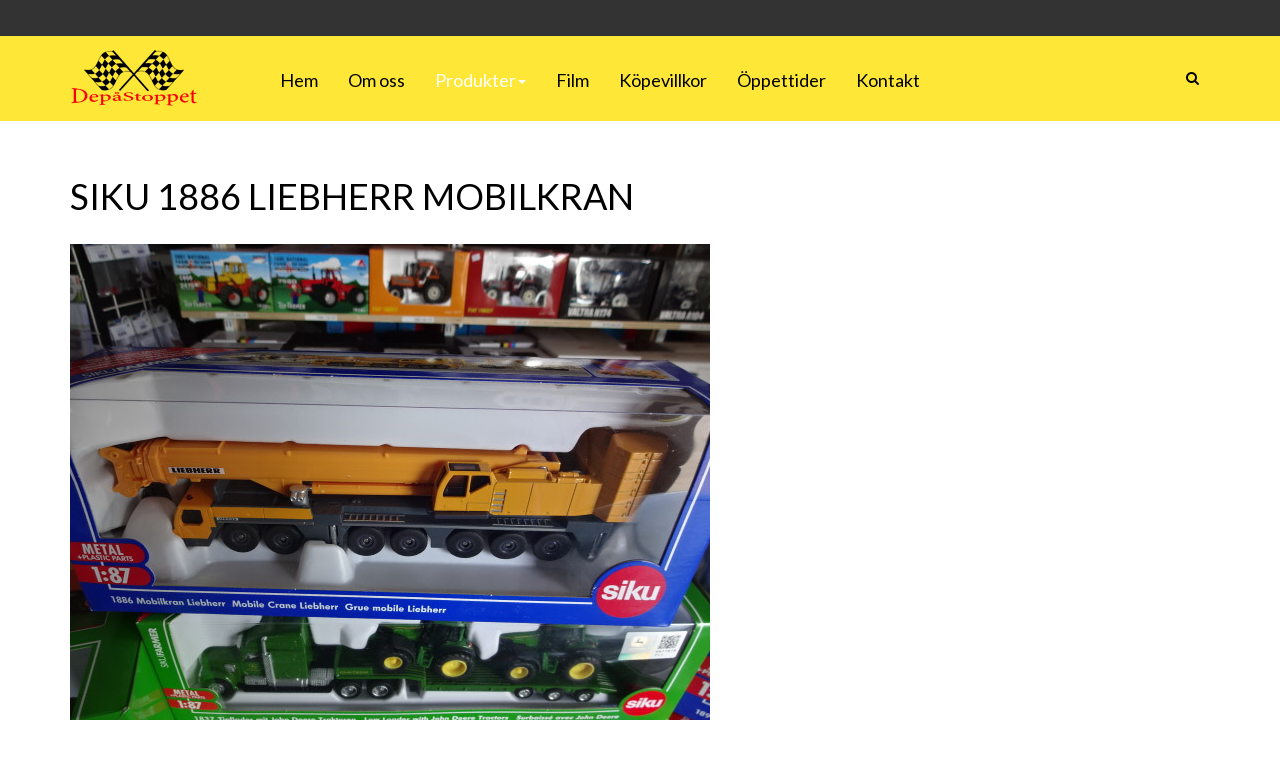

--- FILE ---
content_type: text/html; charset=utf-8
request_url: https://depastoppet.se/index.php/produkter/siku-1-87/1198-siku-1886-liebherr-mobilkran
body_size: 6170
content:

<!DOCTYPE html>
<html lang="en-gb" dir="ltr"
	  class='com_content view-article itemid-300 j31 mm-hover'>

<head>
	<base href="https://depastoppet.se/index.php/produkter/siku-1-87/1198-siku-1886-liebherr-mobilkran" />
	<meta http-equiv="content-type" content="text/html; charset=utf-8" />
	<meta name="keywords" content="Depåstoppet försäljning av SIKU Control, SIKU 1:32, BRITAINS, UNIVERSAL HOBBIES, ROS, WELLY, NEW RAY, mm.public $MetaKeys = " />
	<meta name="author" content="Super User" />
	<meta name="description" content="Depåstoppet försäljning av SIKU Control, SIKU 1:32, BRITAINS, UNIVERSAL HOBBIES, ROS, WELLY, NEW RAY, mm.public $MetaDesc = " />
	<meta name="generator" content="Joomla! - Open Source Content Management" />
	<title>Siku 1886 Liebherr Mobilkran</title>
	<link href="/templates/ja_charity/favicon.ico" rel="shortcut icon" type="image/vnd.microsoft.icon" />
	<link href="https://depastoppet.se/index.php/component/search/?Itemid=239&amp;catid=35&amp;id=1198&amp;format=opensearch" rel="search" title="Search Depåstoppet" type="application/opensearchdescription+xml" />
	<link href="/templates/ja_charity/local/css/themes/depastoppet/bootstrap.css" rel="stylesheet" type="text/css" />
	<link href="/plugins/system/jce/css/content.css?badb4208be409b1335b815dde676300e" rel="stylesheet" type="text/css" />
	<link href="/templates/system/css/system.css" rel="stylesheet" type="text/css" />
	<link href="/templates/ja_charity/local/css/themes/depastoppet/legacy-grid.css" rel="stylesheet" type="text/css" />
	<link href="/plugins/system/t3/base-bs3/fonts/font-awesome/css/font-awesome.min.css" rel="stylesheet" type="text/css" />
	<link href="/templates/ja_charity/local/css/themes/depastoppet/template.css" rel="stylesheet" type="text/css" />
	<link href="/templates/ja_charity/local/css/themes/depastoppet/off-canvas.css" rel="stylesheet" type="text/css" />
	<link href="/templates/ja_charity/fonts/font-awesome/css/font-awesome.min.css" rel="stylesheet" type="text/css" />
	<link href="/templates/ja_charity/js/prettyPhoto/prettyPhoto.css" rel="stylesheet" type="text/css" />
	<link href="/templates/ja_charity/js/owl-carousel/owl.carousel.css" rel="stylesheet" type="text/css" />
	<link href="/templates/ja_charity/js/owl-carousel/owl.theme.css" rel="stylesheet" type="text/css" />
	<link href="/templates/ja_charity/local/css/themes/depastoppet/extras/com_virtuemart.css" rel="stylesheet" type="text/css" />
	<link href="/templates/ja_charity/local/css/themes/depastoppet/layouts/docs.css" rel="stylesheet" type="text/css" />
	<link href="/plugins/system/jabuilder/assets/css/jabuilder.css" rel="stylesheet" type="text/css" />
	<link href="https://fonts.googleapis.com/icon?family=Material+Icons" rel="stylesheet" type="text/css" />
	<link href="https://depastoppet.se/media/com_acymailing/css/module_default.css?v=1693225589" rel="stylesheet" type="text/css" />
	<style type="text/css">
div.mod_search131 input[type="search"]{ width:auto; }
	</style>
	<script src="/media/jui/js/jquery.min.js?c16b2f41aa409c91c7378b32f0061869" type="text/javascript"></script>
	<script src="/media/jui/js/jquery-noconflict.js?c16b2f41aa409c91c7378b32f0061869" type="text/javascript"></script>
	<script src="/media/jui/js/jquery-migrate.min.js?c16b2f41aa409c91c7378b32f0061869" type="text/javascript"></script>
	<script src="/media/system/js/caption.js?c16b2f41aa409c91c7378b32f0061869" type="text/javascript"></script>
	<script src="/plugins/system/t3/base-bs3/bootstrap/js/bootstrap.js" type="text/javascript"></script>
	<script src="/plugins/system/t3/base-bs3/js/jquery.tap.min.js" type="text/javascript"></script>
	<script src="/plugins/system/t3/base-bs3/js/off-canvas.js" type="text/javascript"></script>
	<script src="/plugins/system/t3/base-bs3/js/script.js" type="text/javascript"></script>
	<script src="/plugins/system/t3/base-bs3/js/menu.js" type="text/javascript"></script>
	<script src="/templates/ja_charity/js/owl-carousel/owl.carousel.min.js" type="text/javascript"></script>
	<script src="/templates/ja_charity/js/down-count/jquery.downCount.js" type="text/javascript"></script>
	<script src="/templates/ja_charity/js/prettyPhoto/jquery.prettyPhoto.js" type="text/javascript"></script>
	<script src="/templates/ja_charity/js/quicksand/jquery.quicksand.js" type="text/javascript"></script>
	<script src="/templates/ja_charity/js/script.js" type="text/javascript"></script>
	<script src="/plugins/system/jabuilder/assets/js/jabuilder.js" type="text/javascript"></script>
	<script src="https://depastoppet.se/media/com_acymailing/js/acymailing_module.js?v=5118" type="text/javascript" async="async"></script>
	<!--[if lt IE 9]><script src="/media/system/js/html5fallback.js?c16b2f41aa409c91c7378b32f0061869" type="text/javascript"></script><![endif]-->
	<script type="text/javascript">
jQuery(window).on('load',  function() {
				new JCaption('img.caption');
			});	if(typeof acymailingModule == 'undefined'){
				var acymailingModule = [];
			}
			
			acymailingModule['emailRegex'] = /^[a-z0-9!#$%&\'*+\/=?^_`{|}~-]+(?:\.[a-z0-9!#$%&\'*+\/=?^_`{|}~-]+)*\@([a-z0-9-]+\.)+[a-z0-9]{2,20}$/i;

			acymailingModule['NAMECAPTION'] = 'name';
			acymailingModule['NAME_MISSING'] = 'Please enter your name';
			acymailingModule['EMAILCAPTION'] = 'E-post';
			acymailingModule['VALID_EMAIL'] = 'Please enter a valid e-mail address';
			acymailingModule['ACCEPT_TERMS'] = 'Please check the Terms and Conditions';
			acymailingModule['CAPTCHA_MISSING'] = 'The captcha is invalid, please try again';
			acymailingModule['NO_LIST_SELECTED'] = 'Please select the lists you want to subscribe to';
		
		acymailingModule['level'] = 'enterprise';
		acymailingModule['reqFieldsformAcymailing23541'] = Array('html');
		acymailingModule['validFieldsformAcymailing23541'] = Array('Please enter a value for the field Receive');
acymailing['excludeValuesformAcymailing23541'] = Array();
acymailing['excludeValuesformAcymailing23541']['email'] = 'E-post';

	</script>

	
<!-- META FOR IOS & HANDHELD -->
	<meta name="viewport" content="width=device-width, initial-scale=1.0, maximum-scale=1.0, user-scalable=no"/>
	<style type="text/stylesheet">
		@-webkit-viewport   { width: device-width; }
		@-moz-viewport      { width: device-width; }
		@-ms-viewport       { width: device-width; }
		@-o-viewport        { width: device-width; }
		@viewport           { width: device-width; }
	</style>
	<script type="text/javascript">
		//<![CDATA[
		if (navigator.userAgent.match(/IEMobile\/10\.0/)) {
			var msViewportStyle = document.createElement("style");
			msViewportStyle.appendChild(
				document.createTextNode("@-ms-viewport{width:auto!important}")
			);
			document.getElementsByTagName("head")[0].appendChild(msViewportStyle);
		}
		//]]>
	</script>
<meta name="HandheldFriendly" content="true"/>
<meta name="apple-mobile-web-app-capable" content="YES"/>
<!-- //META FOR IOS & HANDHELD -->
<link href='https://fonts.googleapis.com/css?family=Lato:300,400,700' rel='stylesheet' type='text/css'>
<link href='https://fonts.googleapis.com/css?family=Old+Standard+TT:400,700' rel='stylesheet' type='text/css'>



<!-- Le HTML5 shim and media query for IE8 support -->
<!--[if lt IE 9]>
<script src="//html5shim.googlecode.com/svn/trunk/html5.js"></script>
<script type="text/javascript" src="/plugins/system/t3/base-bs3/js/respond.min.js"></script>
<![endif]-->

<!-- You can add Google Analytics here or use T3 Injection feature -->

  </head>

<body>

<div class="t3-wrapper"> <!-- Need this wrapper for off-canvas menu. Remove if you don't use of-canvas -->

  
<!-- TOPBAR -->
<div id="t3-topbar" class="t3-topbar">
	<div class="container">
	<div class="row">
		<div class="topbar-1 col-xs-12 col-sm-6 hidden-xs">
					</div>
		<div class="topbar-2 col-xs-12 col-sm-6">
			
					</div>
	</div>
	</div>
</div>
<!-- //TOPBAR -->


  
<!-- HEADER -->
<header id="t3-header" class="t3-header">
	<div class="container">
	<div class="row">

		<!-- LOGO -->
		<div class="col-xs-6 col-lg-2 logo">
			<div class="logo-image">
				<a href="/" title="Depåstoppet">
											<img class="logo-img" src="/images/joomlart/logo.png" alt="Depåstoppet" />
															<span>Depåstoppet</span>
				</a>
				<small class="site-slogan"></small>
			</div>
		</div>
		<!-- //LOGO -->

		<div class="navbar-header col-xs-6 col-lg-1 pull-right" style="float: right">
			
							
<button class="btn btn-primary off-canvas-toggle  hidden-lg hidden-md hidden-sm" type="button" data-pos="right" data-nav="#t3-off-canvas" data-effect="off-canvas-effect-4">
  <span><i class="fa fa-bars"></i>
</button>

<!-- OFF-CANVAS SIDEBAR -->
<div id="t3-off-canvas" class="t3-off-canvas  hidden-lg hidden-md hidden-sm">

  <div class="t3-off-canvas-header">
      
          <!-- HEAD SEARCH -->
      <div class="head-search">
        <div class="search mod_search131">
	<form action="/index.php/produkter/siku-1-87" method="post" class="form-inline form-search">
		<label for="mod-search-searchword131" class="element-invisible">Search ...</label> <input name="searchword" id="mod-search-searchword" aria-label="search" maxlength="200"  class="form-control search-query" type="search" size="20" placeholder="Search ..." />		<input type="hidden" name="task" value="search" />
		<input type="hidden" name="option" value="com_search" />
		<input type="hidden" name="Itemid" value="239" />
	</form>
</div>

      </div>
      <!-- //HEAD SEARCH -->
    
            
    <button type="button" class="close" data-dismiss="modal" aria-hidden="true">&times;</button>
  </div>

  <div class="t3-off-canvas-body">
    

		  </div>

</div>
<!-- //OFF-CANVAS SIDEBAR -->

			
			
			<!-- HEAD SEARCH -->
							<div class="dropdown nav-search pull-right hidden-xs">
					<a data-toggle="dropdown" href="#" class="dropdown-toggle">
						<i class="fa fa-search"></i>									
					</a>
					<div class="nav-child dropdown-menu container">
						<div class="dropdown-menu-inner">
							<div class="search mod_search131">
	<form action="/index.php/produkter/siku-1-87" method="post" class="form-inline form-search">
		<label for="mod-search-searchword131" class="element-invisible">Search ...</label> <input name="searchword" id="mod-search-searchword" aria-label="search" maxlength="200"  class="form-control search-query" type="search" size="20" placeholder="Search ..." />		<input type="hidden" name="task" value="search" />
		<input type="hidden" name="option" value="com_search" />
		<input type="hidden" name="Itemid" value="239" />
	</form>
</div>

						</div>
					</div>
				</div>
						<!-- //HEAD SEARCH -->

		</div>

		<div class="col-sm-12 col-lg-9">
			<nav id="t3-mainnav" class="wrap navbar navbar-default t3-mainnav">
				
				
				<div class="t3-navbar navbar-collapse collapse">
							<ul class="nav navbar-nav">
			<li class="item-101">				<a href="/index.php" >Hem</a>
				</li><li class="item-103">				<a href="/index.php/om-oss" >Om oss</a>
				</li><li class="item-277 active deeper dropdown parent">				<a class="dropdown-toggle" href="/index.php/produkter"  data-toggle="dropdown">Produkter<em class="caret"></em></a>
				<ul class="dropdown-menu" role="menu"><li class="item-337">				<a href="/index.php/produkter/svenska-modeller" >Svenska Modeller</a>
				</li><li class="item-316">				<a href="/index.php/produkter/erbjudanden" >Erbjudanden</a>
				</li><li class="item-278">				<a href="/index.php/produkter/siku-control" >Siku Control</a>
				</li><li class="item-291">				<a href="/index.php/produkter/siku-1-32" >Siku 1:32</a>
				</li><li class="item-311">				<a href="/index.php/produkter/siku-reservdelar" >Siku reservdelar</a>
				</li><li class="item-313">				<a href="/index.php/produkter/siku-1-50" >Siku 1:50</a>
				</li><li class="item-300 current active">				<a href="/index.php/produkter/siku-1-87" >Siku 1:87</a>
				</li><li class="item-292">				<a href="/index.php/produkter/britains" >Britains</a>
				</li><li class="item-310">				<a href="/index.php/produkter/britains-reservdelar" >Britains reservdelar</a>
				</li><li class="item-319">				<a href="/index.php/produkter/at-collections-1-32" >AT Collections 1:32</a>
				</li><li class="item-317">				<a href="/index.php/produkter/marge-models-1-32" >MarGe Models 1:32</a>
				</li><li class="item-296">				<a href="/index.php/produkter/new-ray" >New Ray</a>
				</li><li class="item-341">				<a href="/index.php/produkter/replicagri" >Replicagri</a>
				</li><li class="item-294">				<a href="/index.php/produkter/ros" >ROS</a>
				</li><li class="item-320">				<a href="/index.php/produkter/schuco" >Schuco</a>
				</li><li class="item-298">				<a href="/index.php/produkter/tillbehoer-1-32" >Tillbehör 1:32</a>
				</li><li class="item-293">				<a href="/index.php/produkter/universal-hobbies" >Universal Hobbies</a>
				</li><li class="item-343">				<a href="/index.php/produkter/weise-toys" >Weise Toys</a>
				</li><li class="item-318">				<a href="/index.php/produkter/wiking-1-32" >Wiking 1:32</a>
				</li><li class="item-295">				<a href="/index.php/produkter/welly" >Welly</a>
				</li><li class="item-297">				<a href="/index.php/produkter/oevriga-1-32" >Övriga 1:32</a>
				</li><li class="item-303">				<a href="/index.php/produkter/wiking-control87" >Wiking Control87</a>
				</li><li class="item-308">				<a href="/index.php/produkter/carson-1-87" >Carson 1:87</a>
				</li><li class="item-302">				<a href="/index.php/produkter/oevrigt-1-87" >Övrigt 1:87</a>
				</li><li class="item-331">				<a href="/index.php/produkter/emek" >EMEK </a>
				</li><li class="item-338">				<a href="/index.php/produkter/traxxas" >Traxxas</a>
				</li><li class="item-332">				<a href="/index.php/produkter/bilar-1-10" >Bilar 1:10</a>
				</li><li class="item-305">				<a href="/index.php/produkter/tamiya-1-14" >Tamiya 1:14</a>
				</li><li class="item-377">				<a href="/index.php/produkter/tamiya-delar" >Tamiya Delar</a>
				</li><li class="item-309">				<a href="/index.php/produkter/amewi-1-14" >Amewi 1:14</a>
				</li><li class="item-334">				<a href="/index.php/produkter/batterier" >Batterier</a>
				</li><li class="item-312">				<a href="/index.php/produkter/beier-electronic" >BEIER-Electronic</a>
				</li><li class="item-335">				<a href="/index.php/produkter/belysning" >Belysning</a>
				</li><li class="item-342">				<a href="/index.php/produkter/britains-big-farm-1-16" >Britains Big Farm 1:16 </a>
				</li><li class="item-326">				<a href="/index.php/produkter/bruder-1-16" >Bruder 1:16   </a>
				</li><li class="item-306">				<a href="/index.php/produkter/carson-1-14" >Carson 1:14</a>
				</li><li class="item-325">				<a href="/index.php/produkter/elektronik" >Elektronik </a>
				</li><li class="item-340">				<a href="/index.php/produkter/entreprenad-1-12-1-16" >Entreprenad 1:12-1:16</a>
				</li><li class="item-323">				<a href="/index.php/produkter/hercules-hobby-1-14" >Hercules Hobby 1:14</a>
				</li><li class="item-333">				<a href="/index.php/produkter/laddare" >Laddare</a>
				</li><li class="item-314">				<a href="/index.php/produkter/thicon-lesu-1-14" >Lesu 1:14</a>
				</li><li class="item-324">				<a href="/index.php/produkter/pistenking" > Pistenking</a>
				</li><li class="item-327">				<a href="/index.php/produkter/radiolink" >Radiolink </a>
				</li><li class="item-307">				<a href="/index.php/produkter/tillbehoer-1-14-1-16" >Tillbehör 1:14-1:16</a>
				</li><li class="item-321">				<a href="/index.php/produkter/servonaut" >Servonaut</a>
				</li><li class="item-315">				<a href="/index.php/produkter/wedico" >Wedico</a>
				</li><li class="item-336">				<a href="/index.php/produkter/oevriga-1-14-1-16" >Övriga 1:14-1:16</a>
				</li><li class="item-322">				<a href="/index.php/produkter/faerg" >Färg</a>
				</li><li class="item-329">				<a href="/index.php/produkter/lundby" >Lundby</a>
				</li><li class="item-344">				<a href="/index.php/produkter/wilesco" >Wilesco</a>
				</li><li class="item-328">				<a href="/index.php/produkter/verktyg" >Verktyg </a>
				</li></ul></li><li class="item-299">				<a href="/index.php/film" >Film</a>
				</li><li class="item-289">				<a href="/index.php/koepevillkor" >Köpevillkor</a>
				</li><li class="item-330">				<a href="/index.php/oeppettider" >Öppettider</a>
				</li><li class="item-290">				<a href="/index.php/kontakt" >Kontakt</a>
				</li>		</ul>
	
				</div>
			</nav>
		</div>
	</div>
</header>
<!-- //HEADER -->

  
  


  


  

<div id="t3-mainbody" class="container t3-mainbody">
	<div class="row">

		<!-- MAIN CONTENT -->
		<div id="t3-content" class="t3-content col-xs-12">
						

	
	<div class="item-row row-main">
		<div class="article-main">
			<article class="article" itemscope itemtype="http://schema.org/Article">
	<meta itemprop="inLanguage" content="en-GB" />
	<meta itemprop="url" content="/index.php/produkter/siku-1-87/1198-siku-1886-liebherr-mobilkran" />
	<meta itemscope itemprop="mainEntityOfPage" itemtype="http://schema.org/WebPage"  itemid="/index.php/produkter/siku-1-87/1198-siku-1886-liebherr-mobilkran" />
	
      <meta content="2024-12-04T14:25:12+00:00" itemprop="dateModified">
  
      <meta content="2016-05-10T10:32:54+00:00" itemprop="datePublished">
  
    <span itemprop="author" style="display: none;">
    <span itemprop="name">Super User</span>
    <span itemtype="https://schema.org/Organization" itemscope="" itemprop="publisher" style="display: none;">
      <span itemtype="https://schema.org/ImageObject" itemscope="" itemprop="logo">
        <img itemprop="url" alt="logo" src="https://depastoppet.se//templates/ja_charity/images/logo.png">
        <meta content="auto" itemprop="width">
        <meta content="auto" itemprop="height">
      </span>
      <meta content="Super User" itemprop="name">
    </span>
  </span>
  
          
			
<header class="article-header clearfix">
	<h1 class="article-title" itemprop="headline">
					<a href="/index.php/produkter/siku-1-87/1198-siku-1886-liebherr-mobilkran" itemprop="url" title="Siku 1886 Liebherr Mobilkran">
				Siku 1886 Liebherr Mobilkran</a>
			</h1>

			</header>
		
		<section class="article-intro-media">
		<div class="item-image">
<span itemprop="image" itemscope itemtype="https://schema.org/ImageObject">
  
	 <img  src="/images/DSC02139.JPG" alt="" itemprop="thumbnailUrl" class="img-responsive"/>
  <meta itemprop="height" content="auto" />
  <meta itemprop="width" content="auto" />
  <meta itemprop="url" content="https://depastoppet.se/images/DSC02139.JPG" />
</span>
</div>
		
			</section>


	<section class="article-full has-article-tools">


		<div class="article-content-main">
		
					<blockquote class="article-intro" itemprop="description">
				<p><strong>Information</strong></p>
<p>Siku 1886 Liebherr mobilkran.</p>
<p> </p>
<h4>PRIS: 285:-</h4>			</blockquote>
		
			<section class="article-content" itemprop="articleBody">
								 				
							</section>

				
		
		</div>
	</section>

	<section class="row article-navigation bottom">
			</section>

</article>

												</div>
	</div>

	

		</div>
		<!-- //MAIN CONTENT -->

	</div>
</div> 


  


  


  
<!-- FOOTER -->
<footer id="t3-footer" class="wrap t3-footer">

			<!-- FOOT NAVIGATION -->
		<div class="container">
				<!-- SPOTLIGHT -->
	<div class="t3-spotlight t3-footnav  row">
					<div class=" col-lg-5 col-md-6  col-sm-12 hidden-sm   col-xs-12 hidden-xs ">
								<div class="t3-module module " id="Mod102"><div class="module-inner"><h3 class="module-title "><span>NYHETSBREV</span></h3><div class="module-ct"><div class="acymailing_inline acymailing_module" id="acymailing_module_formAcymailing23541">

	<div class="acymailing_fulldiv onefield" id="acymailing_fulldiv_formAcymailing23541" style="none" >
		<form id="formAcymailing23541" action="/index.php/produkter/siku-1-87" onsubmit="return submitacymailingform('optin','formAcymailing23541')" method="post" name="formAcymailing23541"  >
		    <div class="acymailing_module_form form-inline" >

			<div class="acymailing_introtext">MISSA INTE VÅRA PRODUKTNYHETER!</div>
			
            <!-- Acymailing form - convert used div -->
			<div class="form-inline">
                                       <div class="form-group">

                       
                        <div class="acyfield_email">
                        <input id="user_email_formAcymailing23541"  style="width:100%" onfocus="if(this.value == 'E-post') this.value = '';" onblur="if(this.value=='') this.value='E-post';" type="text" class="inputbox required" name="user[email]" value="E-post" title="E-post"/>                        </div>

                       </div>
                    
                    
                    
																	<input class="button subbutton btn btn-primary" type="submit" value="PRENUMERERA" name="Submit" onclick="try{ return submitacymailingform('optin','formAcymailing23541'); }catch(err){alert('The form could not be submitted '+err);return false;}"/>
									</div>

						<input type="hidden" name="ajax" value="0"/>
			<input type="hidden" name="ctrl" value="sub"/>
			<input type="hidden" name="task" value="notask"/>
			<input type="hidden" name="redirect" value="https%3A%2F%2Fdepastoppet.se%2Findex.php%2Fprodukter%2Fsiku-1-87%2F1198-siku-1886-liebherr-mobilkran"/>
			<input type="hidden" name="redirectunsub" value="https%3A%2F%2Fdepastoppet.se%2Findex.php%2Fprodukter%2Fsiku-1-87%2F1198-siku-1886-liebherr-mobilkran"/>
			<input type="hidden" name="option" value="com_acymailing"/>
						<input type="hidden" name="hiddenlists" value="1"/>
			<input type="hidden" name="acyformname" value="formAcymailing23541" />
						            <!-- Close acymailing_module_form -->
			</div>
            <!-- Close form -->
		</form>
    <!-- Close acymailing_fulldiv -->
	</div>

	<!-- Close acymailing_module -->
</div>
</div></div></div>
							</div>
					<div class=" col-lg-3  col-md-4 hidden-md   col-sm-6 hidden-sm   col-xs-12 hidden-xs ">
								<div class="t3-module module mod-quicklinks " id="Mod99"><div class="module-inner"><h3 class="module-title "><span>SNABBMENY</span></h3><div class="module-ct"><ul class="nav nav-pills nav-stacked menu">
<li class="item-101 default"><a href="/index.php" class="">Hem</a></li><li class="item-103"><a href="/index.php/om-oss" class="">Om oss</a></li><li class="item-277 active parent"><a href="/index.php/produkter" class="">Produkter</a></li><li class="item-299"><a href="/index.php/film" class="">Film</a></li><li class="item-289"><a href="/index.php/koepevillkor" class="">Köpevillkor</a></li><li class="item-330"><a href="/index.php/oeppettider" class="">Öppettider</a></li><li class="item-290"><a href="/index.php/kontakt" class="">Kontakt</a></li></ul>
</div></div></div>
							</div>
					<div class=" col-lg-4 col-md-6  col-sm-4 hidden-sm   col-xs-6 hidden-xs ">
								&nbsp;
							</div>
			</div>
<!-- SPOTLIGHT -->
		</div>
		<!-- //FOOT NAVIGATION -->
	
	<section class="t3-copyright">
		<div class="container">
			<div class="row">
				<div class="col-md-12 copyright ">
					
				</div>
							</div>
		</div>
	</section>

</footer>
<!-- //FOOTER -->

</div>

</body>

</html>

--- FILE ---
content_type: text/css
request_url: https://depastoppet.se/templates/ja_charity/local/css/themes/depastoppet/template.css
body_size: 13971
content:
@media (max-width: 767px) {
  .always-show .mega > .mega-dropdown-menu,
  .always-show .dropdown-menu {
    display: block !important;
    position: static;
  }
  .open .dropdown-menu {
    display: block;
  }
}
.t3-logo,
.t3-logo-small {
  display: block;
  text-decoration: none;
  text-align: left;
  background-repeat: no-repeat;
  background-position: center;
}
.t3-logo {
  width: 182px;
  height: 50px;
}
.t3-logo-small {
  width: 60px;
  height: 30px;
}
.t3-logo,
.t3-logo-color {
  background-image: url("//joomlart.s3.amazonaws.com/images/jat3v3-documents/logo-complete/t3logo-big-color.png");
}
.t3-logo-small,
.t3-logo-small.t3-logo-color {
  background-image: url("//joomlart.s3.amazonaws.com/images/jat3v3-documents/logo-complete/t3logo-small-color.png");
}
.t3-logo-dark {
  background-image: url("//joomlart.s3.amazonaws.com/images/jat3v3-documents/logo-complete/t3logo-big-dark.png");
}
.t3-logo-small.t3-logo-dark {
  background-image: url("//joomlart.s3.amazonaws.com/images/jat3v3-documents/logo-complete/t3logo-small-dark.png");
}
.t3-logo-light {
  background-image: url("//joomlart.s3.amazonaws.com/images/jat3v3-documents/logo-complete/t3logo-big-light.png");
}
.t3-logo-small.t3-logo-light {
  background-image: url("//joomlart.s3.amazonaws.com/images/jat3v3-documents/logo-complete/t3logo-small-light.png");
}
@media (max-width: 767px) {
  .logo-control .logo-img-sm {
    display: block;
  }
  .logo-control .logo-img {
    display: none;
  }
}
@media (min-width: 768px) {
  .logo-control .logo-img-sm {
    display: none;
  }
  .logo-control .logo-img {
    display: block;
  }
}
#community-wrap .collapse {
  position: relative;
  height: 0;
  overflow: hidden;
  display: block;
}
.body-data-holder:before {
  display: none;
  content: "grid-float-breakpoint:768px screen-xs:480px screen-sm:768px screen-md:992px screen-lg:1200px";
}

input,
button,
select,
textarea {
  font-family: inherit;
  font-size: inherit;
  line-height: inherit;
}
a {
  color: #1e6698;
  text-decoration: none;
}
a:hover,
a:focus {
  color: #2683c3;
  text-decoration: none;
}
a:focus {
  outline: thin dotted;
  outline: 5px auto -webkit-focus-ring-color;
  outline-offset: -2px;
}
img {
  vertical-align: middle;
}
th,
td {
  line-height: 2;
  text-align: left;
  vertical-align: top;
}
th {
  font-weight: bold;
}
td,
tr td {
  border-top: 1px solid #dddddd;
}
.cat-list-row0:hover,
.cat-list-row1:hover {
  background: #f5f5f5;
}
.cat-list-row1,
tr.cat-list-row1 td {
  background: #f9f9f9;
}
table.contentpane,
table.tablelist,
table.category,
table.admintable,
table.blog {
  width: 100%;
}
table.contentpaneopen {
  border: 0;
}
.star {
  color: #ffcc00;
}
.red {
  color: #cc0000;
}
hr {
  margin-top: 28px;
  margin-bottom: 28px;
  border: 0;
  border-top: 1px solid #eeeeee;
}
.wrap {
  width: auto;
  clear: both;
}
.center,
.table td.center,
.table th.center {
  text-align: center;
}
.element-invisible {
  position: absolute;
  padding: 0;
  margin: 0;
  border: 0;
  height: 1px;
  width: 1px;
  overflow: hidden;
}

h1,
h2,
h3,
h4,
h5,
h6,
.h1,
.h2,
.h3,
.h4,
.h5,
.h6 {
  font-family: "Lato", Helvetica, Arial, sans-serif;
  font-weight: 500;
  line-height: 1.1;
  color: inherit;
}
h1 small,
h2 small,
h3 small,
h4 small,
h5 small,
h6 small,
.h1 small,
.h2 small,
.h3 small,
.h4 small,
.h5 small,
.h6 small,
h1 .small,
h2 .small,
h3 .small,
h4 .small,
h5 .small,
h6 .small,
.h1 .small,
.h2 .small,
.h3 .small,
.h4 .small,
.h5 .small,
.h6 .small {
  font-weight: normal;
  line-height: 1;
}
h1,
.h1,
h2,
.h2,
h3,
.h3 {
  margin-top: 28px;
  margin-bottom: 14px;
}
h1 small,
.h1 small,
h2 small,
.h2 small,
h3 small,
.h3 small,
h1 .small,
.h1 .small,
h2 .small,
.h2 .small,
h3 .small,
.h3 .small {
  font-size: 65%;
}
h4,
.h4,
h5,
.h5,
h6,
.h6 {
  margin-top: 14px;
  margin-bottom: 14px;
}
h4 small,
.h4 small,
h5 small,
.h5 small,
h6 small,
.h6 small,
h4 .small,
.h4 .small,
h5 .small,
.h5 .small,
h6 .small,
.h6 .small {
  font-size: 75%;
}
h1,
.h1 {
  font-size: 36px;
}
h2,
.h2 {
  font-size: 30px;
}
h3,
.h3 {
  font-size: 24px;
}
h4,
.h4 {
  font-size: 18px;
}
h5,
.h5 {
  font-size: 14px;
}
h6,
.h6 {
  font-size: 12px;
}
p {
  margin: 0 0 14px;
}
.lead {
  margin-bottom: 28px;
  font-size: 16px;
  font-weight: 200;
  line-height: 1.4;
}
@media (min-width: 768px) {
  .lead {
    font-size: 21px;
  }
}
small,
.small {
  font-size: 85%;
}
cite {
  font-style: normal;
}
.text-left {
  text-align: left;
}
.text-right {
  text-align: right;
}
.text-center {
  text-align: center;
}
.text-justify {
  text-align: justify;
}
.text-muted {
  color: #999999;
}
.text-primary {
  color: #ffe737;
}
a.text-primary:hover {
  color: #ffe104;
}
.text-success {
  color: #468847;
}
a.text-success:hover {
  color: #356635;
}
.text-info {
  color: #3a87ad;
}
a.text-info:hover {
  color: #2d6987;
}
.text-warning {
  color: #c09853;
}
a.text-warning:hover {
  color: #a47e3c;
}
.text-danger {
  color: #b94a48;
}
a.text-danger:hover {
  color: #953b39;
}
.bg-primary {
  color: #000;
  background-color: #ffe737;
}
a.bg-primary:hover {
  background-color: #ffe104;
}
.bg-secondary {
  background-color: #31302f;
  color: #000;
}
a.bg-secondary:hover {
  background-color: #171616;
}
.bg-success {
  background-color: #dff0d8;
}
a.bg-success:hover {
  background-color: #c1e2b3;
}
.bg-info {
  background-color: #d9edf7;
}
a.bg-info:hover {
  background-color: #afd9ee;
}
.bg-warning {
  background-color: #fcf8e3;
}
a.bg-warning:hover {
  background-color: #f7ecb5;
}
.bg-danger {
  background-color: #f2dede;
}
a.bg-danger:hover {
  background-color: #e4b9b9;
}
.bg-gray {
  background: #f0f3f8;
  color: #424a4f;
}
.bg-gray-darker {
  background: #222222;
  color: #ffffff;
}
.bg-gray-darker .mod-title {
  color: #ffe737;
}
.highlight {
  background-color: #FFC;
  font-weight: bold;
  padding: 1px 4px;
}
.page-header {
  padding-bottom: 13px;
  margin: 56px 0 28px;
  border-bottom: 1px solid #eeeeee;
}
ul,
ol {
  margin-top: 0;
  margin-bottom: 14px;
}
ul ul,
ol ul,
ul ol,
ol ol {
  margin-bottom: 0;
}
.list-unstyled {
  padding-left: 0;
  list-style: none;
}
.list-inline {
  padding-left: 0;
  list-style: none;
  margin-left: -5px;
}
.list-inline > li {
  display: inline-block;
  padding-left: 5px;
  padding-right: 5px;
}
dl {
  margin-top: 0;
  margin-bottom: 28px;
}
dt,
dd {
  line-height: 2;
}
dt {
  font-weight: bold;
}
dd {
  margin-left: 0;
}
@media (min-width: 768px) {
  .dl-horizontal dt {
    float: left;
    width: 160px;
    clear: left;
    text-align: right;
    overflow: hidden;
    text-overflow: ellipsis;
    white-space: nowrap;
  }
  .dl-horizontal dd {
    margin-left: 180px;
  }
}
abbr[title],
abbr[data-original-title] {
  cursor: help;
  border-bottom: 1px dotted #999999;
}
.initialism {
  font-size: 90%;
  text-transform: uppercase;
}
blockquote {
  padding: 14px 28px;
  margin: 0 0 28px;
  font-size: 17.5px;
  border-left: 5px solid #eeeeee;
}
blockquote p:last-child,
blockquote ul:last-child,
blockquote ol:last-child {
  margin-bottom: 0;
}
blockquote footer,
blockquote small,
blockquote .small {
  display: block;
  font-size: 80%;
  line-height: 2;
  color: #999999;
}
blockquote footer:before,
blockquote small:before,
blockquote .small:before {
  content: '\2014 \00A0';
}
.blockquote-reverse,
blockquote.pull-right {
  padding-right: 15px;
  padding-left: 0;
  border-right: 5px solid #eeeeee;
  border-left: 0;
  text-align: right;
}
.blockquote-reverse footer:before,
blockquote.pull-right footer:before,
.blockquote-reverse small:before,
blockquote.pull-right small:before,
.blockquote-reverse .small:before,
blockquote.pull-right .small:before {
  content: '';
}
.blockquote-reverse footer:after,
blockquote.pull-right footer:after,
.blockquote-reverse small:after,
blockquote.pull-right small:after,
.blockquote-reverse .small:after,
blockquote.pull-right .small:after {
  content: '\00A0 \2014';
}
blockquote:before,
blockquote:after {
  content: "";
}
address {
  margin-bottom: 28px;
  font-style: normal;
  line-height: 2;
}
code,
kbd,
pre,
samp {
  font-family: Monaco, Menlo, Consolas, "Courier New", monospace;
}
.btn-actions {
  text-align: center;
}
.features-list {
  margin-top: 84px;
  
}
.features-list .page-header {
  border: 0;
  text-align: center;
}
.features-list .page-header h1 {
  font-size: 46px;
}
.features-list .feature-row {
  overflow: hidden;
  min-height: 200px;
  color: #696f72;
  border-top: 1px solid #e0e2e3;
  padding: 84px 0 0;
  text-align: center;
}
.features-list .feature-row:last-child {
  border-bottom: 1px solid #e0e2e3;
  margin-bottom: 84px;
}
.features-list .feature-row h3 {
  font-size: 28px;
}
.features-list .feature-row div:first-child {
  padding-left: 0;
}
.features-list .feature-row div:last-child {
  padding-right: 0;
}
.features-list .feature-row div:first-child.feature-img img {
  float: left;
}
.features-list .feature-row div:last-child.feature-img img {
  float: right;
}
.list-group .list-group-item {
  padding: 14px;
}
.list-group .list-group-item.active,
.list-group .list-group-item.active:hover,
.list-group .list-group-item.active:focus {
  color: #424a4f;
}
.list-group .list-group-item.active .list-group-item-text,
.list-group .list-group-item.active:hover .list-group-item-text,
.list-group .list-group-item.active:focus .list-group-item-text {
  color: #424a4f;
}
.jumbotron h2 {
  font-size: 46px;
}
.jumbotron iframe {
  margin-top: 28px;
}

legend {
  text-transform: uppercase;
}
.form-control:focus {
  border-color: #bbbbbb;
  outline: 0;
  -webkit-box-shadow: inset 0 1px 1px rgba(0,0,0,.075), 0 0 8px rgba(187, 187, 187, 0.6);
  box-shadow: inset 0 1px 1px rgba(0,0,0,.075), 0 0 8px rgba(187, 187, 187, 0.6);
}
.form-control::-moz-placeholder {
  color: #999999;
  opacity: 1;
}
.form-control:-ms-input-placeholder {
  color: #999999;
}
.form-control::-webkit-input-placeholder {
  color: #999999;
}
textarea.form-control {
  height: auto;
}
.form-group {
  margin-bottom: 28px;
}
.radio label,
.checkbox label {
  display: inline;
}
.form-control-static {
  margin-bottom: 0;
}
@media (min-width: 768px) {
  .form-inline .form-group {
    display: inline-block;
  }
  .form-inline .form-control {
    display: inline-block;
  }
  .form-inline .radio input[type="radio"],
  .form-inline .checkbox input[type="checkbox"] {
    float: none;
  }
}
.form-horizontal .control-label,
.form-horizontal .radio,
.form-horizontal .checkbox,
.form-horizontal .radio-inline,
.form-horizontal .checkbox-inline {
  margin-top: 0;
  margin-bottom: 0;
  padding-top: 7px;
}
.form-horizontal .form-control-static {
  padding-top: 7px;
}
.btn {
  text-transform: uppercase;
}
.btn-primary:hover,
.btn-primary:focus {
  background-color: #ffe104;
}
.btn-second {
  background: #31302f;
  color: #ffffff;
}
.btn-second:hover,
.btn-second:active,
.btn-second:focus {
  background: #171616;
  color: #ffffff;
}
.btn-inverse {
  color: #ffffff;
  background-color: #333333;
  border-color: #262626;
}
.btn-inverse:hover,
.btn-inverse:focus,
.btn-inverse.focus,
.btn-inverse:active,
.btn-inverse.active,
.open > .dropdown-toggle.btn-inverse {
  color: #ffffff;
  background-color: #1a1a1a;
  border-color: #080808;
}
.btn-inverse:active,
.btn-inverse.active,
.open > .dropdown-toggle.btn-inverse {
  background-image: none;
}
.btn-inverse.disabled,
.btn-inverse[disabled],
fieldset[disabled] .btn-inverse,
.btn-inverse.disabled:hover,
.btn-inverse[disabled]:hover,
fieldset[disabled] .btn-inverse:hover,
.btn-inverse.disabled:focus,
.btn-inverse[disabled]:focus,
fieldset[disabled] .btn-inverse:focus,
.btn-inverse.disabled.focus,
.btn-inverse[disabled].focus,
fieldset[disabled] .btn-inverse.focus,
.btn-inverse.disabled:active,
.btn-inverse[disabled]:active,
fieldset[disabled] .btn-inverse:active,
.btn-inverse.disabled.active,
.btn-inverse[disabled].active,
fieldset[disabled] .btn-inverse.active {
  background-color: #333333;
  border-color: #262626;
}
.btn-inverse .badge {
  color: #333333;
  background-color: #ffffff;
}
.btn-link {
  color: #1e6698;
  text-transform: uppercase;
  padding: 0;
  display: inline;
}
.btn-link:after {
  content: "\f178";
  display: inline-block;
  font-family: FontAwesome;
  font-style: normal;
  font-weight: normal;
  line-height: 1;
  margin-left: 9.33333333px;
  transition: 0.2s;
}
.btn-link:hover,
.btn-link:focus {
  color: #2683c3;
  text-decoration: none;
}
.btn-link:hover:after,
.btn-link:focus:after {
  margin-left: 14px;
}
.btn-lg {
  border-radius: 0;
}
.btn-block + .btn-block {
  margin-top: 5px;
}
select,
textarea,
input[type="text"],
input[type="password"],
input[type="datetime"],
input[type="datetime-local"],
input[type="date"],
input[type="month"],
input[type="time"],
input[type="week"],
input[type="number"],
input[type="email"],
input[type="url"],
input[type="search"],
input[type="tel"],
input[type="color"],
.inputbox {
  -webkit-box-shadow: none;
  box-shadow: none;
}
select:focus,
textarea:focus,
input[type="text"]:focus,
input[type="password"]:focus,
input[type="datetime"]:focus,
input[type="datetime-local"]:focus,
input[type="date"]:focus,
input[type="month"]:focus,
input[type="time"]:focus,
input[type="week"]:focus,
input[type="number"]:focus,
input[type="email"]:focus,
input[type="url"]:focus,
input[type="search"]:focus,
input[type="tel"]:focus,
input[type="color"]:focus,
.inputbox:focus {
  -webkit-box-shadow: none;
  box-shadow: none;
}
select::-moz-placeholder,
textarea::-moz-placeholder,
input[type="text"]::-moz-placeholder,
input[type="password"]::-moz-placeholder,
input[type="datetime"]::-moz-placeholder,
input[type="datetime-local"]::-moz-placeholder,
input[type="date"]::-moz-placeholder,
input[type="month"]::-moz-placeholder,
input[type="time"]::-moz-placeholder,
input[type="week"]::-moz-placeholder,
input[type="number"]::-moz-placeholder,
input[type="email"]::-moz-placeholder,
input[type="url"]::-moz-placeholder,
input[type="search"]::-moz-placeholder,
input[type="tel"]::-moz-placeholder,
input[type="color"]::-moz-placeholder,
.inputbox::-moz-placeholder {
  color: #999999;
  opacity: 1;
}
select:-ms-input-placeholder,
textarea:-ms-input-placeholder,
input[type="text"]:-ms-input-placeholder,
input[type="password"]:-ms-input-placeholder,
input[type="datetime"]:-ms-input-placeholder,
input[type="datetime-local"]:-ms-input-placeholder,
input[type="date"]:-ms-input-placeholder,
input[type="month"]:-ms-input-placeholder,
input[type="time"]:-ms-input-placeholder,
input[type="week"]:-ms-input-placeholder,
input[type="number"]:-ms-input-placeholder,
input[type="email"]:-ms-input-placeholder,
input[type="url"]:-ms-input-placeholder,
input[type="search"]:-ms-input-placeholder,
input[type="tel"]:-ms-input-placeholder,
input[type="color"]:-ms-input-placeholder,
.inputbox:-ms-input-placeholder {
  color: #999999;
}
select::-webkit-input-placeholder,
textarea::-webkit-input-placeholder,
input[type="text"]::-webkit-input-placeholder,
input[type="password"]::-webkit-input-placeholder,
input[type="datetime"]::-webkit-input-placeholder,
input[type="datetime-local"]::-webkit-input-placeholder,
input[type="date"]::-webkit-input-placeholder,
input[type="month"]::-webkit-input-placeholder,
input[type="time"]::-webkit-input-placeholder,
input[type="week"]::-webkit-input-placeholder,
input[type="number"]::-webkit-input-placeholder,
input[type="email"]::-webkit-input-placeholder,
input[type="url"]::-webkit-input-placeholder,
input[type="search"]::-webkit-input-placeholder,
input[type="tel"]::-webkit-input-placeholder,
input[type="color"]::-webkit-input-placeholder,
.inputbox::-webkit-input-placeholder {
  color: #999999;
}
textareaselect,
textareatextarea,
textareainput[type="text"],
textareainput[type="password"],
textareainput[type="datetime"],
textareainput[type="datetime-local"],
textareainput[type="date"],
textareainput[type="month"],
textareainput[type="time"],
textareainput[type="week"],
textareainput[type="number"],
textareainput[type="email"],
textareainput[type="url"],
textareainput[type="search"],
textareainput[type="tel"],
textareainput[type="color"],
textarea.inputbox {
  height: auto;
}
@media screen and (min-width: 768px) {
  select,
  textarea,
  input[type="text"],
  input[type="password"],
  input[type="datetime"],
  input[type="datetime-local"],
  input[type="date"],
  input[type="month"],
  input[type="time"],
  input[type="week"],
  input[type="number"],
  input[type="email"],
  input[type="url"],
  input[type="search"],
  input[type="tel"],
  input[type="color"],
  .inputbox {
    width: auto;
  }
}
select,
select.form-control,
select.inputbox,
select.input {
  background-image: url(../../../../images/ico/shorting.png);
  background-repeat: no-repeat;
  background-position: right;
  padding-right: 30px;
  height: 42px;
  -webkit-appearance: none;
  -moz-appearance: none;
  appearance: none;
}
.form-actions {
  background: none;
  border: 1px solid #eeeeee;
}
.input-append .active,
.input-prepend .active {
  background-color: #bbff33;
  border-color: #669900;
}
.invalid {
  border-color: #cc0000;
}
label.invalid {
  color: #cc0000;
}
input.invalid {
  border: 1px solid #cc0000;
}

.dropdown-menu > li > a {
  padding: 5px 20px;
}
.dropdown-header {
  padding: 3px 20px;
  font-size: 14px;
}
.dropdown-header a {
  color: #999999;
}
.dropdown-submenu > a:after {
  border-left-color: #333333;
}
.dropdown-submenu:hover > a:after {
  border-left-color: #262626;
}
.nav > li > .separator {
  position: relative;
  display: block;
  padding: 10px 15px;
  line-height: 28px;
}
@media (min-width: 768px) {
  .nav > li > .separator {
    padding-top: 11px;
    padding-bottom: 11px;
  }
}
@media (max-width: 991px) {
  .nav > li > span {
    padding: 10px 15px;
    display: inline-block;
  }
}
.nav-tabs {
  margin-bottom: 28px;
}
.nav-tabs > li > a {
  background-color: #707070;
  color: #ffffff;
  margin-right: 0;
  border: 0;
}
.nav-tabs > li > a:hover {
  background-color: #707070;
  color: #ffffff;
}
.nav-tabs > li.open > a,
.nav-tabs > li.open > a:hover,
.nav-tabs > li.open > a:focus {
  background: #31302f;
}
.nav-tabs > li.disabled > a,
.nav-tabs > li.disabled > a:hover,
.nav-tabs > li.disabled > a:focus {
  background: #707070;
}
.nav-tabs > li.active > a {
  border: 0;
}
.nav-tabs > li.active > a,
.nav-tabs > li.active > a:hover,
.nav-tabs > li.active > a:focus {
  border: 0;
}
.nav .caret {
  border-top-color: #1e6698;
  border-bottom-color: #1e6698;
}
.nav a:hover .caret {
  border-top-color: #2683c3;
  border-bottom-color: #2683c3;
}
.t3-navhelper {
  background: #f5f5f5;
  border-top: 1px solid #eeeeee;
  color: #555555;
  padding: 5px 0;
}
.breadcrumb {
  margin-bottom: 0;
  padding-left: 0;
  padding-right: 0;
  border-radius: 0;
}
.breadcrumb > li + li:before {
  content: "/\00a0";
}
.breadcrumb > .active {
  color: #999999;
}
.breadcrumb > .active + li:before {
  content: "";
  padding: 0;
}
.breadcrumb > .active .hasTooltip {
  padding-right: 14px;
}
.breadcrumb .divider {
  display: none;
}
.pagination {
  display: block;
}
.pagination:before,
.pagination:after {
  content: " ";
  display: table;
}
.pagination:after {
  clear: both;
}
@media screen and (min-width: 768px) {
  .pagination {
    float: left;
  }
}
.pagination .pagination {
  display: inline-block;
}
.counter {
  display: inline-block;
  margin-top: 28px;
  padding: 6px 12px;
  background-color: #ffffff;
  border: 1px solid #dddddd;
  border-radius: 0px;
}
@media screen and (min-width: 768px) {
  .counter {
    float: right;
  }
}

.navbar-header {
  float: right;
  margin: 0 !important;
  z-index: 2;
}
.navbar-toggle {
  padding: 0;
  height: 35px;
  line-height: 35px;
  width: 35px;
  margin-left: 15px;
}
@media (min-width: 768px) {
  .navbar-toggle {
    display: none;
  }
}
.navbar-nav {
  margin: 5.5px -15px;
}
@media (min-width: 768px) {
  .navbar-nav {
    margin: 0;
  }
}
.navbar-default {
  background: none;
  border: 0;
  font-size: 18px;
  margin-top: 5px;
}
.navbar-default .navbar-brand {
  color: #000000;
}
.navbar-default .navbar-brand:hover,
.navbar-default .navbar-brand:focus {
  color: #000000;
  background-color: transparent;
}
.navbar-default .navbar-text {
  color: #ffffff;
}
.navbar-default .navbar-nav > li > a {
  color: #000000;
  -webkit-transition: all 0.2s linear;
  -o-transition: all 0.2s linear;
  transition: all 0.2s linear;
}
@media (max-width: 991px) {
  .navbar-default .navbar-nav > li > a {
    font-size: 90%;
  }
}
.navbar-default .navbar-nav > li > a .mega-caption {
  font-weight: 300;
  -webkit-transition: all 0.2s linear;
  -o-transition: all 0.2s linear;
  transition: all 0.2s linear;
}
.navbar-default .navbar-nav > li > a .mega-caption:before,
.navbar-default .navbar-nav > li > a .mega-caption:after {
  content: "-";
}
.navbar-default .navbar-nav > li > a .mega-caption.mega-caption-empty:before,
.navbar-default .navbar-nav > li > a .mega-caption.mega-caption-empty:after {
  display: none;
}
.navbar-default .navbar-nav > li > a:hover,
.navbar-default .navbar-nav > li > a:focus {
  color: #ffffff;
  background-color: transparent;
}
.navbar-default .navbar-nav > li > a:hover .mega-caption,
.navbar-default .navbar-nav > li > a:focus .mega-caption {
  color: #ffffff;
}
.navbar-default .navbar-nav > li > a:hover .mega-caption:before,
.navbar-default .navbar-nav > li > a:focus .mega-caption:before,
.navbar-default .navbar-nav > li > a:hover .mega-caption:after,
.navbar-default .navbar-nav > li > a:focus .mega-caption:after {
  color: #ffffff;
}
.navbar-default .navbar-nav > li > .nav-header {
  color: #000000;
  display: inline-block;
  padding-top: 21px;
  padding-bottom: 21px;
}
.navbar-default .navbar-nav > .active > a,
.navbar-default .navbar-nav > .active > a:hover,
.navbar-default .navbar-nav > .active > a:focus {
  color: #ffffff;
  background-color: transparent;
}
.navbar-default .navbar-nav > .active > a .mega-caption,
.navbar-default .navbar-nav > .active > a:hover .mega-caption,
.navbar-default .navbar-nav > .active > a:focus .mega-caption {
  color: #ffffff;
}
.navbar-default .navbar-nav > .disabled > a,
.navbar-default .navbar-nav > .disabled > a:hover,
.navbar-default .navbar-nav > .disabled > a:focus {
  color: rgba(255, 255, 255, 0.5);
  background-color: transparent;
}
.navbar-default .navbar-toggle {
  border-color: #dddddd;
}
.navbar-default .navbar-toggle:hover,
.navbar-default .navbar-toggle:focus {
  background-color: #dddddd;
}
.navbar-default .navbar-toggle .icon-bar {
  background-color: #cccccc;
}
.navbar-default .navbar-collapse,
.navbar-default .navbar-form {
  border-color: #eeeeee;
}
.navbar-default .navbar-nav > .dropdown > a:hover .caret,
.navbar-default .navbar-nav > .dropdown > a:focus .caret {
  border-top-color: #ffffff;
  border-bottom-color: #ffffff;
}
.navbar-default .navbar-nav > .open > a,
.navbar-default .navbar-nav > .open > a:hover,
.navbar-default .navbar-nav > .open > a:focus {
  background-color: transparent;
  color: #ffffff;
}
.navbar-default .navbar-nav > .open > a .caret,
.navbar-default .navbar-nav > .open > a:hover .caret,
.navbar-default .navbar-nav > .open > a:focus .caret {
  border-top-color: #ffffff;
  border-bottom-color: #ffffff;
}
.navbar-default .navbar-nav > .dropdown > a .caret {
  border-top-color: #000000;
  border-bottom-color: #000000;
}
.navbar-default .navbar-nav > .dropdown.active > a .caret {
  border-top-color: #ffffff;
  border-bottom-color: #ffffff;
}
@media (max-width: 767px) {
  .navbar-default .navbar-nav .open .dropdown-menu > li > a {
    color: #000000;
  }
  .navbar-default .navbar-nav .open .dropdown-menu > li > a:hover,
  .navbar-default .navbar-nav .open .dropdown-menu > li > a:focus {
    color: #ffffff;
    background-color: transparent;
  }
  .navbar-default .navbar-nav .open .dropdown-menu > .active > a,
  .navbar-default .navbar-nav .open .dropdown-menu > .active > a:hover,
  .navbar-default .navbar-nav .open .dropdown-menu > .active > a:focus {
    color: #ffffff;
    background-color: transparent;
  }
  .navbar-default .navbar-nav .open .dropdown-menu > .disabled > a,
  .navbar-default .navbar-nav .open .dropdown-menu > .disabled > a:hover,
  .navbar-default .navbar-nav .open .dropdown-menu > .disabled > a:focus {
    color: rgba(255, 255, 255, 0.5);
    background-color: transparent;
  }
}
.navbar-default .navbar-link {
  color: #000000;
}
.navbar-default .navbar-link:hover {
  color: #ffffff;
}
.t3-mainnav {
  border-left: 0;
  border-right: 0;
  margin-bottom: 0;
  border-radius: 0;
  min-height: 0;
}
.t3-mainnav .t3-navbar {
  padding-left: 0;
  padding-right: 0;
}
@media (min-width: 768px) {
  .t3-mainnav .t3-navbar-collapse {
    display: none !important;
  }
}
.t3-mainnav .t3-navbar-collapse .navbar-nav {
  margin: 0 -15px;
}
.t3-mainnav .t3-navbar-collapse .navbar-nav li > a .fa {
  margin-right: 5px;
}
.t3-mainnav .t3-navbar-collapse .navbar-nav > li > a {
  border-top: 1px solid #eeeeee;
}
.t3-mainnav .t3-navbar-collapse .navbar-nav > li:first-child > a {
  border-top: 0;
}
.t3-mainnav .t3-navbar-collapse .navbar-nav .dropdown > a .caret {
  position: absolute;
  top: 40%;
  right: 12px;
}

.section .section-ct {
  padding: 30px 0;
}
@media screen and (min-width: 768px) {
  .section .section-ct {
    padding: 30px 0;
  }
}
@media screen and (min-width: 992px) {
  .section .section-ct {
    padding: 60px 0;
  }
}
@media screen and (min-width: 1200px) {
  .section .section-ct {
    padding: 90px 0;
  }
}
.section .section-title {
  margin-top: 0;
}
.section.no-padding .section-ct {
  padding: 0;
}
.section .section-intro {
  position: relative;
}
.section .section-intro:after {
  background: url("../../../../images/ico/divide-side.png") no-repeat center bottom;
  height: 13px;
  position: absolute;
  left: 0;
  right: 0;
  bottom: -7px;
  content: "";
}
.t3-module {
  background: transparent;
  color: inherit;
  margin-bottom: 28px;
}
@media screen and (min-width: 768px) {
  .t3-module {
    margin-bottom: 56px;
  }
}
.t3-module .module-inner {
  padding: 0;
}
.module-title {
  background: transparent;
  color: inherit;
  font-size: 18px;
  margin: 0 0 14px 0;
  padding: 0;
  text-transform: uppercase;
  font-family: "Lato", Helvetica, Arial, sans-serif;
}
@media screen and (min-width: 768px) {
  .module-title {
    margin-bottom: 28px;
  }
}
.module-ct {
  background: transparent;
  color: inherit;
  padding: 0;
}
.module-ct:before,
.module-ct:after {
  content: " ";
  display: table;
}
.module-ct:after {
  clear: both;
}
.module-ct > ul,
.module-ct .custom > ul,
.module-ct > ol,
.module-ct .custom > ol {
  margin-left: 0;
  padding-left: 0;
}
.module-ct > ul.unstyled,
.module-ct .custom > ul.unstyled,
.module-ct > ol.unstyled,
.module-ct .custom > ol.unstyled {
  padding-left: 0;
}
.module-ct > ul.nav,
.module-ct .custom > ul.nav,
.module-ct > ol.nav,
.module-ct .custom > ol.nav {
  padding-left: 0;
  margin-left: 0;
}
.module-ct a,
.module-ct .custom a {
  color: #000000;
}
.module-ct a:hover,
.module-ct .custom a:hover,
.module-ct a:focus,
.module-ct .custom a:focus {
  color: #1e6698;
}
.module_menu .nav > li > a,
.module_menu .nav > li > .separator {
  padding: 6px 5px;
  display: block;
  color: #000000;
}
.module_menu .nav > li > a:hover {
  color: #1e6698;
}
#login-form input[type="text"],
#login-form input[type="password"] {
  width: 100%;
}
#login-form ul.unstyled {
  margin-top: 28px;
  padding-left: 20px;
}
#login-form #form-login-remember label {
  font-weight: normal;
}
#login-form #form-login-remember input {
  margin-top: 7px;
}
#login-form .login-greeting {
  display: inline-block;
  vertical-align: middle;
}
#login-form .logout-button {
  display: inline-block;
}
#login-form .logout-button .btn {
  padding: 0;
  background: none;
  border: 0;
  text-transform: none;
  text-decoration: underline;
}
.banneritem a {
  font-weight: bold;
}
.bannerfooter {
  border-top: 1px solid #eeeeee;
  font-size: 12px;
  padding-top: 14px;
  text-align: right;
}
.categories-module,
ul.categories-module,
.category-module,
ul.category-module {
  margin: 0;
}
.categories-module li,
ul.categories-module li,
.category-module li,
ul.category-module li {
  list-style: none;
  padding: 14px 0;
  border-top: 1px solid #eeeeee;
}
.categories-module li:first-child,
ul.categories-module li:first-child,
.category-module li:first-child,
ul.category-module li:first-child {
  border-top: 0;
}
.categories-module h4,
ul.categories-module h4,
.category-module h4,
ul.category-module h4 {
  font-size: 14px;
  font-weight: normal;
  margin: 0;
}
.feed h4 {
  font-weight: bold;
}
.feed .newsfeed,
.feed ul.newsfeed {
  border-top: 1px solid #eeeeee;
}
.feed .newsfeed .feed-link,
.feed ul.newsfeed .feed-link,
.feed .newsfeed h5.feed-link,
.feed ul.newsfeed h5.feed-link {
  font-size: 14px;
  font-weight: normal;
  margin: 0;
}
.latestusers,
ul.latestusers {
  margin-left: 0;
}
.latestusers li,
ul.latestusers li {
  background: #eeeeee;
  display: inline-block;
  padding: 5px 10px;
  border-radius: 0px;
}
.stats-module dt,
.stats-module dd {
  display: inline-block;
  margin: 0;
}
.stats-module dt {
  font-weight: bold;
  width: 35%;
}
.stats-module dd {
  width: 60%;
}
.tagspopular ul {
  display: block;
  margin: 0;
  padding: 0;
  list-style: none;
  overflow: hidden;
}
.tagspopular ul > li {
  color: #555555;
  display: inline-block;
  margin: 0 5px 5px 0;
}
.tagspopular ul > li > a {
  background: #eeeeee;
  border-radius: 0;
  color: #555555;
  display: block;
  padding: 2px 5px;
}
.tagspopular ul > li > a:hover,
.tagspopular ul > li > a:focus,
.tagspopular ul > li > a:active {
  background: #1e6698;
  color: #000000;
  text-decoration: none;
}
.tagssimilar ul {
  margin: 0;
  padding: 0;
  list-style: none;
}
.tagssimilar ul > li {
  border-bottom: 1px solid #eeeeee;
  padding: 8px 0;
}
.tagssimilar ul > li > a {
  color: #555555;
}
.tagssimilar ul > li > a:hover,
.tagssimilar ul > li > a:focus,
.tagssimilar ul > li > a:active {
  color: #2683c3;
}
.module-ct > ol.breadcrumb {
  padding: 6px 12px;
  margin-left: 0;
}
.custom:before,
.custom:after {
  content: " ";
  display: table;
}
.custom:after {
  clear: both;
}
.connect {
  float: left;
  padding: 0;
  margin: 0;
  list-style: none;
}
.connect li {
  float: left;
  display: block;
  margin: 5px;
}
@media screen and (min-width: 1200px) {
  .connect li {
    margin: 0 5px;
  }
}
.connect li a {
  display: inline-block;
  padding: 15px 0px !important;
  margin-bottom: 0;
  font-size: 22px;
  text-align: center;
  white-space: nowrap;
  vertical-align: middle;
  cursor: pointer;
  border-radius: 100%;
  color: #eaeaea;
  background: #424d53;
  width: 50px;
  height: 50px;
  -webkit-transition: all 0.3s ease;
  -o-transition: all 0.3s ease;
  transition: all 0.3s ease;
}
.connect li a:hover,
.connect li a:focus {
  background: #2d373c;
  color: #00dde0;
}
@media screen and (min-width: 1200px) {
  .connect li:first-child {
    margin-left: 0;
  }
}
.mod-title {
  text-transform: uppercase;
  font-weight: 700;
  font-family: "Lato", Helvetica, Arial, sans-serif;
  margin-top: 0;
}
.mod-title .first-word {
  font-family: "Lato", Helvetica, Arial, sans-serif;
  display: block;
  font-weight: 400;
  line-height: 2;
}
.t3-masthead {
  padding: 0;
  text-align: center;
  color: #424a4f;
  background: #f7f7f7;
  position: relative;
  z-index: 1;
}
.t3-masthead:after {
  background: url("../../../../images/ico/divide-side.png") no-repeat center bottom;
  height: 13px;
  position: absolute;
  left: 0;
  right: 0;
  bottom: -7px;
  content: "";
}
.t3-masthead .jamasshead {
  padding: 60px 0;
  background-size: cover;
  position: relative;
  background-position: center center;
}
.t3-masthead .jamasshead:before {
  background: #f7f7f7;
  content: "";
  position: absolute;
  top: 0;
  left: 0;
  right: 0;
  bottom: 0;
  opacity: 0.8;
  filter: alpha(opacity=80);
}
.t3-masthead .jamasshead .jamasshead-title {
  text-transform: uppercase;
  font-size: 36px;
  position: relative;
  z-index: 2;
  margin-top: 0;
}
.t3-masthead .jamasshead .jamasshead-description {
  font-size: 18px;
  position: relative;
  z-index: 2;
}
.topbar-btn {
  float: right;
}
.topbar-btn .ja-login {
  height: 36px;
  text-align: left;
}
.topbar-btn .ja-login > li {
  height: 36px;
  float: right;
  margin: 0;
  z-index: 1;
}
.topbar-btn .ja-login > li > a {
  padding: 0 14px;
  height: 36px;
  text-align: center;
  line-height: 36px;
  display: inline-block;
  overflow: hidden;
  color: #ffffff;
  background-color: #333333;
  border-color: #262626;
}
.topbar-btn .ja-login > li > a:hover,
.topbar-btn .ja-login > li > a:focus,
.topbar-btn .ja-login > li > a.focus,
.topbar-btn .ja-login > li > a:active,
.topbar-btn .ja-login > li > a.active,
.open > .dropdown-toggle.topbar-btn .ja-login > li > a {
  color: #ffffff;
  background-color: #1a1a1a;
  border-color: #080808;
}
.topbar-btn .ja-login > li > a:active,
.topbar-btn .ja-login > li > a.active,
.open > .dropdown-toggle.topbar-btn .ja-login > li > a {
  background-image: none;
}
.topbar-btn .ja-login > li > a.disabled,
.topbar-btn .ja-login > li > a[disabled],
fieldset[disabled] .topbar-btn .ja-login > li > a,
.topbar-btn .ja-login > li > a.disabled:hover,
.topbar-btn .ja-login > li > a[disabled]:hover,
fieldset[disabled] .topbar-btn .ja-login > li > a:hover,
.topbar-btn .ja-login > li > a.disabled:focus,
.topbar-btn .ja-login > li > a[disabled]:focus,
fieldset[disabled] .topbar-btn .ja-login > li > a:focus,
.topbar-btn .ja-login > li > a.disabled.focus,
.topbar-btn .ja-login > li > a[disabled].focus,
fieldset[disabled] .topbar-btn .ja-login > li > a.focus,
.topbar-btn .ja-login > li > a.disabled:active,
.topbar-btn .ja-login > li > a[disabled]:active,
fieldset[disabled] .topbar-btn .ja-login > li > a:active,
.topbar-btn .ja-login > li > a.disabled.active,
.topbar-btn .ja-login > li > a[disabled].active,
fieldset[disabled] .topbar-btn .ja-login > li > a.active {
  background-color: #333333;
  border-color: #262626;
}
.topbar-btn .ja-login > li > a .badge {
  color: #333333;
  background-color: #ffffff;
}
.topbar-btn .ja-login > li > a:after {
  content: "\f007";
  display: inline-block;
  font-family: FontAwesome;
  font-weight: normal;
  font-size: inherit;
  text-rendering: auto;
  -webkit-font-smoothing: antialiased;
  -moz-osx-font-smoothing: grayscale;
  transform: translate(0, 0);
}
.topbar-btn .ja-login > li > a.show {
  background-color: #000000;
}
.topbar-btn .ja-login > li > a span {
  padding-right: 5px;
}
.topbar-btn .ja-login > li > a.register-switch {
  border-right: 1px solid #222222;
}
.topbar-btn .ja-login > li > a.register-switch:after {
  content: "\f234";
}
.topbar-btn .ja-login > li form {
  padding-left: 7px;
}
.topbar-btn .ja-login > li #ja-user-login #form-login-username label:after,
.topbar-btn .ja-login > li #ja-user-login #form-login-password label:after {
  content: "(*)";
  font-style: italic;
}
.topbar-btn .ja-login > li #ja-user-login,
.topbar-btn .ja-login > li #ja-user-register {
  background: #ffffff;
  border: 1px solid rgba(0, 0, 0, 0.15);
  color: #222222;
  top: auto;
  left: auto;
  right: 0;
  -webkit-box-shadow: 0 6px 12px rgba(0, 0, 0, 0.176);
  box-shadow: 0 6px 12px rgba(0, 0, 0, 0.176);
}
.topbar-btn .ja-login > li .invalid {
  background: none;
}
.topbar-btn .ja-login > li #ja-user-register dd {
  margin-bottom: 14px;
}
.topbar-btn .ja-login > li #login-form li {
  margin-right: 0;
}
.topbar-btn .ja-login > li #login-form input[type="text"],
.topbar-btn .ja-login > li #login-form input[type="password"] {
  width: auto;
}
.topbar-btn .ja-login > li #login-form #form-login-remember input {
  margin: 0;
  height: auto;
  display: inline-block;
}
.topbar-btn .ja-login > li .btn {
  color: #000000;
  background-color: #ffe737;
  border-color: #ffe41e;
}
.topbar-btn .ja-login > li .btn:hover,
.topbar-btn .ja-login > li .btn:focus,
.topbar-btn .ja-login > li .btn.focus,
.topbar-btn .ja-login > li .btn:active,
.topbar-btn .ja-login > li .btn.active,
.open > .dropdown-toggle.topbar-btn .ja-login > li .btn {
  color: #000000;
  background-color: #ffe104;
  border-color: #dfc500;
}
.topbar-btn .ja-login > li .btn:active,
.topbar-btn .ja-login > li .btn.active,
.open > .dropdown-toggle.topbar-btn .ja-login > li .btn {
  background-image: none;
}
.topbar-btn .ja-login > li .btn.disabled,
.topbar-btn .ja-login > li .btn[disabled],
fieldset[disabled] .topbar-btn .ja-login > li .btn,
.topbar-btn .ja-login > li .btn.disabled:hover,
.topbar-btn .ja-login > li .btn[disabled]:hover,
fieldset[disabled] .topbar-btn .ja-login > li .btn:hover,
.topbar-btn .ja-login > li .btn.disabled:focus,
.topbar-btn .ja-login > li .btn[disabled]:focus,
fieldset[disabled] .topbar-btn .ja-login > li .btn:focus,
.topbar-btn .ja-login > li .btn.disabled.focus,
.topbar-btn .ja-login > li .btn[disabled].focus,
fieldset[disabled] .topbar-btn .ja-login > li .btn.focus,
.topbar-btn .ja-login > li .btn.disabled:active,
.topbar-btn .ja-login > li .btn[disabled]:active,
fieldset[disabled] .topbar-btn .ja-login > li .btn:active,
.topbar-btn .ja-login > li .btn.disabled.active,
.topbar-btn .ja-login > li .btn[disabled].active,
fieldset[disabled] .topbar-btn .ja-login > li .btn.active {
  background-color: #ffe737;
  border-color: #ffe41e;
}
.topbar-btn .ja-login > li .btn .badge {
  color: #ffe737;
  background-color: #000000;
}
.topbar-btn .ja-login > li .logout-button .btn {
  color: #ffffff;
}
.t3-footer .ja-twitter .ja-twitter-item {
  border: 0;
  padding-left: 0;
  padding-right: 0;
  font-weight: 400;
  color: #eeeeee;
}
.t3-footer .ja-twitter .ja-twitter-item a {
  color: #eeeeee;
  font-weight: 400;
}
.t3-footer .ja-twitter .ja-twitter-item .ja-twitter-avatar {
  border: 0;
}
.t3-footer .ja-twitter .twitter-follow-button {
  display: none;
}
.new-count-wrap {
  max-width: 620px;
  margin: 0 auto;
}
@media (max-width: 991px) {
  .new-count-wrap {
    max-width: none;
  }
}
.new-count-wrap .sch-content,
.new-count-wrap .sch-countdown {
  padding: 28px;
  min-height: 116px;
  text-align: center;
  background: #ffe737;
}
@media screen and (max-width: 767px) {
  .new-count-wrap .sch-content,
  .new-count-wrap .sch-countdown {
    min-height: 0;
  }
}
.new-count-wrap .sch-content:before,
.new-count-wrap .sch-countdown:before,
.new-count-wrap .sch-content:after,
.new-count-wrap .sch-countdown:after {
  content: " ";
  display: table;
}
.new-count-wrap .sch-content:after,
.new-count-wrap .sch-countdown:after {
  clear: both;
}
.new-count-wrap .sch-countdown {
  background: #222222;
}
.new-count-wrap .sch-content .sch-content-inner {
  display: block;
  padding: 0;
}
.new-count-wrap .sch-content .sch-content-inner:before,
.new-count-wrap .sch-content .sch-content-inner:after {
  content: " ";
  display: table;
}
.new-count-wrap .sch-content .sch-content-inner:after {
  clear: both;
}
.new-count-wrap .sch-content .sch-content-inner .mod-title {
  font-size: 24px;
  font-family: "Lato", Helvetica, Arial, sans-serif;
  text-transform: uppercase;
  padding: 0;
  float: left;
  text-align: right;
  line-height: 24px;
  font-weight: 400;
  color: #ffffff;
  padding-right: 20px;
  margin: 5px 0 0 0;
  position: relative;
}
@media screen and (min-width: 768px) {
  .new-count-wrap .sch-content .sch-content-inner .mod-title {
    width: 50%;
    overflow: hidden;
    text-overflow: ellipsis;
    white-space: nowrap;
  }
}
@media screen and (max-width: 767px) {
  .new-count-wrap .sch-content .sch-content-inner .mod-title {
    width: 47%;
    overflow: hidden;
    text-overflow: ellipsis;
    white-space: nowrap;
  }
  .new-count-wrap .sch-content .sch-content-inner .mod-title small {
    overflow: hidden;
    text-overflow: ellipsis;
    white-space: nowrap;
  }
}
.new-count-wrap .sch-content .sch-content-inner .mod-title .first-word {
  line-height: 1;
}
.new-count-wrap .sch-content .sch-content-inner .mod-title small {
  color: #ffffff;
  font-size: 14px;
  font-family: "Lato", Helvetica, Arial, sans-serif;
  display: block;
  text-transform: uppercase;
  text-align: right;
  margin-bottom: 5px;
}
.new-count-wrap .sch-content .meta-date {
  position: relative;
  color: #ffffff;
  font-size: 14px;
  font-family: "Lato", Helvetica, Arial, sans-serif;
  text-transform: uppercase;
  padding: 0 0 0 20px;
  margin: 5px 0 0 0;
  float: left;
  font-weight: 700;
  line-height: 22px;
  text-align: left;
  width: 50%;
}
.new-count-wrap .sch-content .meta-date:before {
  width: 2px;
  height: 50px;
  background: #ffffff;
  margin: 0;
  right: 100%;
  top: 0;
  transform: rotate(10deg);
  content: "";
  position: absolute;
}
@media screen and (max-width: 767px) {
  .new-count-wrap .sch-content .meta-date {
    width: 50%;
    white-space: nowrap;
  }
}
.new-count-wrap .sch-content .meta-date span {
  overflow: hidden;
  text-overflow: ellipsis;
  white-space: nowrap;
  display: block;
}
.new-count-wrap ul.countdown {
  display: inline-block;
  margin: 0;
  padding: 0;
  white-space: nowrap;
}
.new-count-wrap ul.countdown li {
  display: inline-block;
  text-align: center;
}
.new-count-wrap ul.countdown li span {
  font-size: 32px;
  color: #ffffff;
  margin: 0;
  padding: 0;
  font-family: "Lato", Helvetica, Arial, sans-serif;
  font-weight: 300;
  line-height: 1;
}
@media (max-width: 480px) {
  .new-count-wrap ul.countdown li span {
    font-size: 20px;
  }
}
.new-count-wrap ul.countdown li p {
  color: #ffffff;
  font-size: 12px;
  text-align: center;
  text-transform: uppercase;
  font-family: "Lato", Helvetica, Arial, sans-serif;
  margin: 0;
  padding: 0;
  line-height: 1;
}
.new-count-wrap ul.countdown li.seperator {
  font-size: 30px;
  vertical-align: top;
  font-family: "Lato", Helvetica, Arial, sans-serif;
  color: #ffffff;
  font-weight: 300;
  width: 30px;
  line-height: 1;
}
@media (max-width: 991px) {
  .view-article .event-item-media .item-image {
    margin-left: -15px;
    margin-right: -15px;
  }
}
.t3-module .module-ct .latestnews,
.t3-module .module-ct .mostread {
  padding: 0;
}
.t3-module .module-ct .latestnews li,
.t3-module .module-ct .mostread li {
  list-style: none;
  line-height: 1.2;
  padding: 9.33333333px 0;
}
.t3-module .module-ct .latestnews li .item-image,
.t3-module .module-ct .mostread li .item-image {
  float: left;
  width: 35%;
  padding-right: 28px;
}
.t3-module .module-ct .latestnews li .item-image img,
.t3-module .module-ct .mostread li .item-image img {
  width: 100%;
}
.t3-module .module-ct .latestnews li .item-ct,
.t3-module .module-ct .mostread li .item-ct {
  width: 65%;
  float: left;
}
.t3-module .module-ct .latestnews li a,
.t3-module .module-ct .mostread li a {
  display: block;
  text-transform: none;
}
.t3-module .module-ct .latestnews li a:before,
.t3-module .module-ct .mostread li a:before,
.t3-module .module-ct .latestnews li a:after,
.t3-module .module-ct .mostread li a:after {
  content: " ";
  display: table;
}
.t3-module .module-ct .latestnews li a:after,
.t3-module .module-ct .mostread li a:after {
  clear: both;
}
.t3-module .module-ct .latestnews li .item-title,
.t3-module .module-ct .mostread li .item-title {
  text-transform: none;
}
.t3-module .module-ct .latestnews li dd,
.t3-module .module-ct .mostread li dd {
  color: #999999;
  font-size: 13px;
}
.acymailing_module .form-inline .acyfield_html.form-group {
  display: block;
  margin: 10px 0 !important;
}
.acymailing_module .form-inline .acyfield_html.form-group span,
.acymailing_module .form-inline .acyfield_html.form-group .controls {
  display: inline-block;
  margin-right: 5px;
}
.acymailing_module .form-inline .acyfield_html.form-group span label,
.acymailing_module .form-inline .acyfield_html.form-group .controls label {
  margin-right: 10px;
}
.acymailing_module .form-inline .acyfield_html.form-group span input[type=radio],
.acymailing_module .form-inline .acyfield_html.form-group .controls input[type=radio] {
  margin-right: 5px;
}
.acymailing_module .form-inline .form-group + .form-group .acyfield_email .form-control {
  width: auto !important;
}
.acymailing_module .form-group + .btn.button + .btn.button {
  margin-top: 10px;
}
.acymailing_module .acyterms {
  display: block !important;
  margin: 10px 0 !important;
}
.acymailing_module .acyterms input[type=checkbox] {
  margin-top: 7px;
}
.acymailing_module.acymailing_tableless .fieldacyhtml {
  display: inline-block;
}
.acymailing_module.acymailing_tableless .fieldacyhtml + .controls {
  display: inline-block;
}
.acymailing_module.acymailing_tableless .fieldacyhtml + .controls label {
  display: inline-block;
  margin-left: 10px;
}
.acymailing_module.acymailing_tableless .fieldacyhtml + .controls label input[type=radio] {
  position: relative;
  margin-left: 0;
  margin-right: 5px;
}
.acymailing_module.acymailing_popup .acymailing_mootoolsbutton p {
  text-align: left;
}
.acymailing_module.acymailing_popup a.acymailing_togglemodule {
  position: relative;
  background: #ffe737;
  display: inline-block;
  line-height: 1;
  padding: 10px;
}
@media screen and (max-width: 767px) {
  .acymailing_module .form-group {
    display: inline-block;
    vertical-align: top;
  }
  .acymailing_module .form-group .form-control {
    width: auto !important;
  }
}
#sbox-window {
  width: auto !important;
  height: auto !important;
}

.blog {
  text-align: left;
}
@media screen and (min-width: 992px) {
  .blog h2.article-title,
  .blog .article-header h2 {
    font-size: 36px;
  }
}
.blog .item-image {
  margin-bottom: 28px;
}
.blog .item-image img {
  width: 100%;
}
.blog .readmore a,
.blog .readmore .btn {
  display: inline-block;
}
.blog .content_rating {
  display: none;
}
.rating-info {
  margin: -28px 0 28px 0;
}
.rating-form {
  display: inline-block;
  line-height: 16px;
  vertical-align: middle;
}
.rating-form .rating-log {
  display: inline-block;
  font-size: 12px;
  margin: 0;
  padding: 0 0 0 5px;
}
.rating-form .formLogLoading,
.rating-form .rating-log-loading {
  background: url("../../../../images/loading.gif") no-repeat left center transparent;
  height: 25px;
  padding: 0 0 0 20px;
}
.rating-form .rating-list,
.rating-form .rating-list a:hover,
.rating-form .rating-list .rating-current {
  background: url("../../../../images/rating-stars.png") repeat-x left -1000px;
}
.rating-form .rating-list {
  background-position: left top;
  float: left;
  height: 16px !important;
  list-style: none outside none;
  margin: 0;
  overflow: hidden;
  padding: 0;
  position: relative;
  width: 80px;
}
.rating-form .rating-list li {
  background: none;
  display: inline;
  padding: 0;
  border: none;
  float: left;
  width: 100%;
}
.rating-form .rating-list a,
.rating-form .rating-list .rating-current {
  border: medium none;
  cursor: pointer;
  height: 16px;
  left: 0;
  line-height: 16px;
  outline: medium none;
  overflow: hidden;
  position: absolute;
  text-indent: -1000px;
  top: 0;
  -webkit-transition: none;
  -o-transition: none;
  transition: none;
}
.rating-form .rating-list a:hover {
  background-position: left bottom;
}
.rating-form .rating-list .one-star {
  width: 20%;
  z-index: 6;
}
.rating-form .rating-list .two-stars {
  width: 40%;
  z-index: 5;
}
.rating-form .rating-list .three-stars {
  width: 60%;
  z-index: 4;
}
.rating-form .rating-list .four-stars {
  width: 80%;
  z-index: 3;
}
.rating-form .rating-list .five-stars {
  width: 100%;
  z-index: 2;
}
.rating-form .rating-list .rating-current {
  background: url("../../../../images/rating-stars.png") repeat-x 0 center !important;
  margin: 0;
  padding: 0;
  z-index: 1;
}
.items-leading .leading {
  margin-bottom: 56px;
}
.items-leading .leading:after {
  content: "";
  display: block;
  background: url("../../../../images/ico/divide-side.png") repeat center center;
  height: 13px;
  margin-bottom: 42px;
  margin-top: 42px;
  max-width: 100%;
}
.items-row:last-child .item:after {
  display: none;
}
.items-row .item {
  margin-bottom: 56px;
  text-align: left;
}
.items-row .item:after {
  content: "";
  display: block;
  background: url("../../../../images/ico/divide-side.png") repeat center center;
  height: 13px;
  margin-bottom: 42px;
  margin-top: 42px;
  max-width: 100%;
}
.divider-vertical {
  margin: 0 0 56px;
  border: 0;
  border-top: 1px solid #eeeeee;
}
.article-aside {
  color: #999999;
  font-size: 13px;
  margin-bottom: 0;
}
.article-aside:before,
.article-aside:after {
  content: " ";
  display: table;
}
.article-aside:after {
  clear: both;
}
.article-info {
  margin: 0;
  width: 85%;
  float: left;
  font-size: 14px;
}
.article-info a {
  color: #555555;
}
.article-info a:hover,
.article-info a:focus,
.article-info a:active {
  color: #000000;
}
.article-info .article-info-term {
  display: none;
}
.article-info dd {
  display: inline-block;
  margin-left: 0;
  margin-right: 10px;
  white-space: nowrap;
}
.article-info dd strong {
  font-weight: bold;
}
.item-image + .category-name {
  display: block;
  margin-top: -28px;
}
.item-image + .category-name a {
  background: #ffe737;
  text-transform: uppercase;
  color: #ffffff;
  padding: 5px;
}
.item-image + .category-name a:hover {
  background: #333333;
}
.article-footer {
  color: #999999;
  font-size: 12px;
  margin-bottom: 28px;
}
.article-intro img,
.article-content img {
  display: block;
  max-width: 100%;
  height: auto;
}
.article-intro img[align=left],
.article-content img[align=left],
.article-intro .img_caption.left,
.article-content .img_caption.left,
.article-intro .pull-left.item-image,
.article-content .pull-left.item-image {
  margin: 0 42px 28px 0;
  float: none !important;
}
.article-intro img[align=right],
.article-content img[align=right],
.article-intro .img_caption.right,
.article-content .img_caption.right,
.article-intro .pull-right.item-image,
.article-content .pull-right.item-image {
  margin: 0 0 28px 42px;
  float: none !important;
}
@media (max-width: 768px) {
  .article-content iframe {
    width: 100% !important;
    height: auto;
  }
}
.img-intro-none,
.img-intro-left,
.img-intro-right,
.img-fulltext-none,
.img-fulltext-left,
.img-fulltext-right,
.img_caption {
  position: relative;
}
.img-intro-none,
.img-intro-left,
.img-intro-right,
.img-fulltext-none,
.img-fulltext-left,
.img-fulltext-right,
.img_caption {
  margin-bottom: 28px;
  max-width: 100%;
}
.img-fulltext-left {
  float: left;
  margin-right: 28px;
}
.img-fulltext-right {
  float: right;
  margin-left: 28px;
}
.img-intro-none img,
.img-intro-left img,
.img-intro-right img,
.img-fulltext-none img,
.img-fulltext-left img,
.img-fulltext-right img {
  margin: 0;
}
.img_caption img {
  margin-bottom: 1px !important;
}
.img_caption p.img_caption {
  background: #eeeeee;
  color: #555555;
  font-size: 12px;
  width: 100%;
  margin: 0;
  padding: 5px;
  text-align: center;
  clear: both;
}
@media screen and (max-width: 767px) {
  article img[align=left],
  .img_caption.left,
  article img[align=right],
  .img_caption.right,
  .img-fulltext-left,
  .img-fulltext-right {
    float: none !important;
    margin-left: 0;
    margin-right: 0;
    width: 100% !important;
  }
}
article aside .btn-group .dropdown-menu {
  padding: 10px;
}
article aside .btn-group .dropdown-menu > li > a {
  padding: 5px 10px;
}
article aside .btn-group > .dropdown-toggle,
article aside .btn-group > .dropdown-toggle:hover,
article aside .btn-group > .dropdown-toggle:active,
article aside .btn-group > .dropdown-toggle:focus {
  padding: 2px 5px;
  box-shadow: none;
}
article aside .btn-group > .dropdown-toggle .caret {
  margin-left: 2px;
}
article aside .btn-group.open .dropdown-toggle {
  box-shadow: none;
}
.row-even,
.row-odd {
  padding: 5px;
  width: 99%;
  border-bottom: 1px solid #dddddd;
}
.row-odd {
  background-color: transparent;
}
.row-even {
  background-color: #f9f9f9;
}
.blog-row-rule,
.blog-item-rule {
  border: 0;
}
.row-fluid .row-reveal {
  visibility: hidden;
}
.row-fluid:hover .row-reveal {
  visibility: visible;
}
.nav-list > li.offset > a {
  padding-left: 30px;
  font-size: 12px;
}
.list-striped,
.row-striped {
  list-style: none;
  line-height: 28px;
  text-align: left;
  vertical-align: middle;
  border-top: 1px solid #dddddd;
  margin-left: 0;
  padding-left: 0;
}
.list-striped h3,
.row-striped h3 {
  margin: 0;
  font-size: 18px;
}
.list-striped li,
.list-striped dd,
.row-striped .row,
.row-striped .row-fluid {
  border-bottom: 1px solid #dddddd;
  padding: 10px 15px;
}
.list-striped li:nth-child(odd),
.list-striped dd:nth-child(odd),
.row-striped .row:nth-child(odd),
.row-striped .row-fluid:nth-child(odd) {
  background-color: #f9f9f9;
}
.list-striped li:hover,
.list-striped dd:hover,
.row-striped .row:hover,
.row-striped .row-fluid:hover {
  background-color: #f5f5f5;
}
.row-striped .row-fluid {
  width: 97%;
}
.row-striped .row-fluid [class*="span"] {
  min-height: 10px;
}
.row-striped .row-fluid [class*="span"] {
  margin-left: 8px;
}
.row-striped .row-fluid [class*="span"]:first-child {
  margin-left: 0;
}
.list-condensed li {
  padding: 5px 10px;
}
.row-condensed .row,
.row-condensed .row-fluid {
  padding: 5px 10px;
}
.list-bordered,
.row-bordered {
  list-style: none;
  line-height: 18px;
  text-align: left;
  vertical-align: middle;
  margin-left: 0;
  border: 1px solid #dddddd;
}
.login-wrap {
  width: 360px;
  padding: 28px;
  border: 1px solid #eeeeee;
  margin: 0 auto;
}
@media screen and (max-width: 767px) {
  .login-wrap {
    width: auto;
  }
}
.login-wrap form .control-label {
  text-align: left;
}
.login-wrap form label {
  text-align: left;
}
.login-wrap form .form-group {
  margin-bottom: 14px;
}
.login-wrap form .form-group input[type="text"],
.login-wrap form .form-group input[type="password"] {
  width: 100%;
}
.login-wrap form .form-group .checkbox input[type="checkbox"] {
  margin-top: 8px;
}
.login-wrap .btn {
  width: 100%;
}
.login-wrap .other-links ul {
  padding: 0;
  text-align: center;
  font-size: 13px;
}
.login-wrap .other-links ul li {
  display: inline-block;
  padding: 0 5px;
}
.form-register fieldset {
  padding: 0 0 10px;
}
.form-register p {
  margin: 0 0 5px;
}
.form-register p.form-des {
  margin: 15px 0;
}
.form-register label {
  display: block;
  float: left;
  font-weight: bold;
  text-align: right;
  width: 130px;
}
.form-register .input,
.form-register .inputbox {
  margin-left: 10px;
  width: 200px;
}
.form-register .btn,
.form-register .button {
  margin-left: 140px;
}
.registration {
  padding: 28px;
  border: 1px solid #eeeeee;
  margin: 0 auto;
}
@media screen and (min-width: 768px) {
  .registration {
    width: 560px;
  }
}
.registration legend {
  padding-bottom: 14px;
  border-color: #eeeeee;
}
.registration fieldset dt {
  margin-right: 5px;
}
.registration .form-actions {
  border: none;
  padding: 0;
}
.admintable textarea {
  max-width: 90% !important;
  resize: none;
}
.com_mailto body {
  padding: 14px;
}
.com_mailto .t3-mainbody {
  padding-top: 0;
  padding-bottom: 0;
}
.com_mailto .t3-content {
  width: auto;
}
#mailto-window {
  background: #fff;
  margin: 10px 0 20px;
  padding: 0;
  position: relative;
}
#mailto-window h2 {
  margin-top: 0;
  margin-bottom: 20px;
}
#mailtoForm .formelm {
  padding: 5px 0;
  vertical-align: middle;
  overflow: hidden;
}
#mailtoForm .formelm label {
  display: inline-block;
  float: left;
  font-weight: bold;
  vertical-align: middle;
  width: 100px;
}
#mailtoForm p {
  margin-top: 20px;
}
#mailtoForm .input,
#mailtoForm .inputbox {
  width: 65%;
}
#mailtoForm .btn,
#mailtoForm .button,
#mailtoForm button {
  margin-right: 5px;
}
.user-details {
  padding: 10px 0;
}
.user-details p {
  margin: 0 0 5px;
}
.user-details label {
  display: block;
  float: left;
  font-weight: bold;
  text-align: right;
  width: 130px;
}
.user-details .input,
.user-details .inputbox {
  margin-left: 10px;
  width: 200px;
}
.user-details .btn,
.user-details button {
  margin-left: 140px;
}
.user-details .paramlist .paramlist_key {
  padding: 0 0 5px;
  width: 130px;
}
.user-details .paramlist .paramlist_value {
  padding: 0 0 5px;
}
.user-details .user_name span {
  font-weight: bold;
  padding-left: 10px;
}
.reset .form-validate p,
.remind .form-validate p {
  background: #eeeeee;
  border: 1px solid #eeeeee;
  margin-bottom: 28px;
  padding: 14px 28px;
  border-radius: 0px;
}
.reset .form-validate fieldset dl,
.remind .form-validate fieldset dl {
  margin: 0;
}
.reset .form-validate fieldset dt,
.remind .form-validate fieldset dt {
  margin: 4px 0 0 0;
}
.profile {
  padding: 28px;
  border: 1px solid #eeeeee;
  margin: 0 auto;
}
@media screen and (min-width: 768px) {
  .profile {
    width: 720px;
  }
}
.profile legend {
  padding-bottom: 14px;
  border-color: #eeeeee;
}
.profile-edit {
  padding: 28px;
  border: 1px solid #eeeeee;
  margin: 0 auto;
}
@media screen and (min-width: 768px) {
  .profile-edit {
    width: 720px;
  }
}
.profile-edit #jform_params_helpsite_chzn + .btn {
  margin-top: 14px;
}
.profile-edit .form-actions {
  border: none;
  margin-top: 0;
  margin-bottom: 0;
}
.profile-edit input {
  position: relative;
  min-height: 1px;
  padding-left: 6px;
  padding-right: 6px;
}
@media (min-width: 768px) {
  .profile-edit input {
    float: left;
    width: 50%;
  }
}
.profile-edit select {
  position: relative;
  min-height: 1px;
  padding-left: 6px;
  padding-right: 6px;
}
@media (min-width: 768px) {
  .profile-edit select {
    float: left;
    width: 50%;
  }
}
.profile-edit select + button {
  margin-left: 5px;
}
.search .page-title,
.search .page-header h1 {
  font-size: 30px;
  text-transform: uppercase;
  margin-bottom: 14px;
}
#searchForm:before,
#searchForm:after {
  content: " ";
  display: table;
}
#searchForm:after {
  clear: both;
}
#searchForm .search-box {
  border: 1px solid #eeeeee;
  padding: 28px;
}
#searchForm .form-group {
  margin-bottom: 14px;
}
#searchForm fieldset {
  margin: 0 0 28px 0;
}
#searchForm legend {
  margin-bottom: 14px;
  border: none;
  font-size: 16px;
  font-weight: 700;
}
#searchForm select {
  width: auto;
  display: inline-block;
  margin-left: 5px;
  padding-left: 5px;
}
#searchForm .form-limit {
  margin-top: 28px;
}
#searchForm .form-limit .counter {
  margin-top: 0;
}
#searchForm .phrases-box input[type="radio"],
#searchForm .only input[type="checkbox"] {
  vertical-align: top;
  margin-top: 7px;
}
#searchForm .chzn-container,
#searchForm label[for=limit] {
  float: left;
  margin-right: 10px;
}
#searchForm #ordering_chzn {
  float: none;
  margin-left: 5px;
  display: inline-block;
}
#search-form ul#finder-filter-select-list {
  margin-left: 0;
  padding-left: 0;
}
#search-form ul#finder-filter-select-list li {
  list-style: none;
  padding: 14px 0;
}
#search-form ul#finder-filter-select-list li label {
  width: 150px;
}
#search-form .word .form-group {
  margin-bottom: 14px;
}
@media screen and (max-width: 768px) {
  #searchForm .radio-inline,
  #searchForm .checkbox-inline {
    display: block;
    width: 100%;
    margin-left: 0;
  }
}
.search-results {
  margin-top: 28px;
  margin-left: 0;
  padding-left: 0;
}
.search-results .result-title {
  font-size: 16px;
  margin-top: 28px;
}
.search-results .result-category {
  font-size: 12px;
  color: #999999;
}
.search-results .result-text {
  margin-top: 5px;
  margin-bottom: 5px;
}
.search-results .result-url {
  color: #555555;
  margin-top: 28px;
}
.search-results .result-created {
  font-size: 12px;
  color: #999999;
}
div.finder {
  margin-bottom: 28px;
}
#finder-filter-window .filter-branch {
  margin-left: -15px;
  margin-right: -15px;
}
#finder-filter-window .filter-branch:before,
#finder-filter-window .filter-branch:after {
  content: " ";
  display: table;
}
#finder-filter-window .filter-branch:after {
  clear: both;
}
#finder-filter-window .finder-selects {
  padding-right: 15px;
  padding-left: 15px;
}
.contact {
  color: #707070;
}
@media (min-width: 768px) {
  .contact {
    padding-top: 56px;
  }
}
@media (max-width: 768px) {
  .contact .thumbnail {
    width: 100%;
  }
}
.contact .dl-horizontal > dt {
  display: none;
}
.contact .dl-horizontal > dd {
  margin-left: 0;
}
.contact .page-header {
  border-bottom: 1px solid #eeeeee;
  margin: 0 0 28px;
  padding-bottom: 28px;
  text-align: left;
  text-transform: none;
}
.contact .page-header h2,
.contact .page-header h3 {
  color: #333333;
  font-size: 24px;
  font-weight: 500;
  text-transform: uppercase;
  margin: 0;
}
.contact h3 {
  color: #333333;
  font-size: 18px;
  font-weight: 500;
  text-transform: uppercase;
}
@media (min-width: 768px) {
  .contact .box-contact {
    margin-bottom: 42px;
  }
}
.contact .box-contact h3 {
  margin: 0 0 14px;
}
.contact .contact-left > h3 {
  border-bottom: 1px solid #eeeeee;
  margin: 0 0 28px;
  padding-bottom: 28px;
  font-size: 24px;
  font-weight: 500;
  text-transform: uppercase;
}
.contact .tab-content {
  padding-top: 28px;
}
.com_contact .contact-image {
  margin-bottom: 30px;
}
.contact-form legend {
  border-bottom: 0;
  margin-bottom: 0;
  color: #ffcc00;
  font-size: 13px;
  text-transform: none;
}
.contact-form #jform_captcha-lbl {
  margin-bottom: 7px;
}
@media (min-width: 992px) {
  .contact-form .form_captcha {
    display: inline-block;
  }
}
.contact-form .form-group {
  margin-bottom: 14px;
}
.contact-form .checkbox input[type="checkbox"] {
  margin-left: 0;
  margin-top: 8px;
  width: auto;
  padding: 0;
}
.contact-form .control-btn {
  margin-top: 14px;
}
@media (min-width: 768px) {
  .contact-form .control-btn {
    margin-top: 0;
    text-align: right;
  }
}
.contact-form input {
  width: 100%;
}
.contact-form input.invalid {
  border-color: #cc0000;
}
.contact-form textarea {
  height: 220px;
  width: 100%;
}
.contact-address dd {
  margin-bottom: 5px;
}
.contact-address dd .fa {
  width: 16px;
  margin-right: 6px;
}
.contact-address dd a {
  color: #31302f;
}
.contact-address dd a:hover {
  color: #ffe737;
}
.contact-links ul li {
  display: inline-block;
  margin-right: 10px;
}
.contact-links ul li a {
  color: #31302f;
  padding: 0 !important;
  margin: 0 10px 5px 0;
}
.contact-links ul li a:hover,
.contact-links ul li a:active,
.contact-links ul li a:focus {
  background: none;
  color: #ffe737;
}
.tag-category .filters {
  border-bottom: 1px solid #eeeeee;
  padding-bottom: 28px;
  margin: 0 0 14px 0;
}
.tag-category .category li h3 {
  margin: 9.33333333px 0;
  font-size: 14px;
  font-weight: 400;
}
.tag-category .category li h3 a {
  color: #000000;
}
.tag-category .category li h3 a:hover,
.tag-category .category li h3 a:focus {
  color: #1e6698;
}
.tag-category .tags-list .media {
  padding-top: 28px;
  padding-bottom: 28px;
  background: none;
  border-bottom: 1px solid #eeeeee;
}
.tag-category .tags-list .media .media-object {
  width: 100%;
  height: auto;
  margin: 0 0 28px;
  padding: 0;
}
@media screen and (min-width: 992px) {
  .tag-category .tags-list .media .media-object {
    width: 300px;
    height: auto;
    margin-right: 28px;
  }
}
.tag-category .tags-list .media .tag-title {
  margin-top: 0;
  font-weight: 700;
  font-size: 24px;
  line-height: normal;
  color: #000000;
  text-transform: uppercase;
}
.tag-category .tags-list .media:hover {
  background: none;
}
.tag-category .tags-list .media:hover .tag-title a {
  color: #1e6698;
}
#archive-items > li {
  line-height: normal;
  margin: 0;
  overflow: visible;
  padding: 0;
}
#archive-items .intro {
  clear: both;
  overflow: hidden;
}
.categories-list {
  margin-bottom: 28px;
}
.category-item:before,
.category-item:after {
  content: " ";
  display: table;
}
.category-item:after {
  clear: both;
}
.category-item .page-header {
  line-height: normal;
  padding: 14px 5px;
  margin: 0;
  font-size: 18px;
  font-weight: normal;
}
.category-item .category-item {
  margin-bottom: 0;
  margin-left: 30px;
}
.category-item .category-item .page-header {
  font-size: 14px;
}
.cat-children .page-header,
.categories-list .page-header {
  line-height: normal;
  padding: 0 0 14px 0;
  margin: 0;
  font-size: 18px;
  font-weight: normal;
  border: 0;
}
@media screen and (min-width: 768px) {
  .cat-children > div,
  .categories-list > div,
  .cat-children .category-item,
  .categories-list .category-item {
    padding: 28px;
    border: 1px solid #eeeeee;
    margin-right: -1px;
  }
  .cat-children > div .category-item,
  .categories-list > div .category-item,
  .cat-children .category-item .category-item,
  .categories-list .category-item .category-item {
    width: auto;
    float: none;
    margin: 0;
  }
  .cat-children > div:hover,
  .categories-list > div:hover,
  .cat-children .category-item:hover,
  .categories-list .category-item:hover {
    background: #f7f7f7;
  }
}
.newsfeed-category > h2,
.newsfeed > h2 {
  border-bottom: 1px solid #eeeeee;
  padding-bottom: 28px;
  margin-bottom: 28px;
  margin-top: 0;
}
.newsfeed-category .category-desc,
.newsfeed .category-desc {
  margin-bottom: 28px;
}
.newsfeed-category .category li:before,
.newsfeed .category li:before,
.newsfeed-category .category li:after,
.newsfeed .category li:after {
  content: " ";
  display: table;
}
.newsfeed-category .category li:after,
.newsfeed .category li:after {
  clear: both;
}
.newsfeed > h2 {
  border-bottom: 1px solid #eeeeee;
  padding-bottom: 28px;
  margin-bottom: 28px;
  margin-top: 0;
}
.newsfeed .feed-description {
  margin-bottom: 28px;
  font-size: 16px;
}
.newsfeed .feed-item-description .feed-description {
  font-size: 14px;
}
.newsfeed ol li > a {
  font-weight: bold;
  font-size: 16px;
}
.article-intro-media {
  margin-bottom: 28px;
}
.article-content .pagination ul {
  display: block;
  list-style: none;
  padding: 0;
  overflow: hidden;
}
.article-content .pagination ul li {
  border: 1px solid #eeeeee;
  float: left;
  line-height: normal;
  margin-right: 14px;
  padding: 14px 28px;
}
.article-content .pagination ul li a {
  border: 0;
  text-decoration: none;
  background-color: transparent;
  line-height: normal;
  padding: 0;
}
.pagenavcounter {
  margin: 0 0 28px;
  font-weight: bold;
}
.pagination-wrap .counter {
  background: #000000;
  color: #ffffff;
  border-color: #000000;
}
.pagination-wrap .pagination li {
  text-transform: uppercase;
}
.pager ul {
  padding: 14px 0;
  margin: 0;
  border-top: 1px solid #eeeeee;
  border-bottom: 1px solid #eeeeee;
}
.pager ul li a {
  border: 0;
}
#article-index,
.article-index {
  border: 1px solid #eeeeee;
  border-radius: 0px;
  float: right;
  padding: 10px;
  margin: 0 0 28px 28px;
  width: 25%;
}
#article-index ul,
.article-index ul {
  list-style: none;
  margin: 0;
  padding: 0;
  border: 0;
}
#article-index ul > li,
.article-index ul > li {
  border: 0;
  margin-top: 2px;
}
#article-index ul > li > a,
.article-index ul > li > a {
  border: 0;
  padding: 5px;
  border-radius: 0px;
}
#article-index ul > .active > a,
.article-index ul > .active > a {
  border: 0;
  background: #ffe737;
  color: #ffffff;
}
#article-index ul > .active > a:hover,
.article-index ul > .active > a:hover,
#article-index ul > .active > a:active,
.article-index ul > .active > a:active,
#article-index ul > .active > a:focus,
.article-index ul > .active > a:focus {
  border: 0;
  background: #ffe737;
  color: #ffffff;
}
.pagenav {
  margin: 0;
  padding: 0;
  list-style: none;
}
@media screen and (max-width: 767px) {
  .pagenav {
    margin: 0 15px;
  }
}
.pagenav > li {
  margin: 0;
  padding: 0;
  float: left;
}
.pagenav > li.pagenav-prev,
.pagenav > li.previous {
  margin-right: 10px;
}
.pagenav li > a {
  padding: 14px 28px;
  line-height: normal;
  border: 1px solid #dddddd;
  border-radius: 0px;
  text-transform: uppercase;
}
.pagenav li > a:hover,
.pagenav li > a:active,
.pagenav li > a:focus {
  background-color: #eeeeee;
}
.items-more h3 {
  margin: 0 0 28px;
  font-size: 18px;
  text-transform: uppercase;
}
.items-more .nav > li {
  border-top: 1px solid #eeeeee;
}
.items-more .nav > li > a {
  padding: 6px 5px;
  color: #333333;
}
.items-more .nav > li > a:hover,
.items-more .nav > li > a:focus {
  color: #000000;
}
.readmore a,
.readmore .btn {
  display: block;
  overflow: hidden;
  text-overflow: ellipsis;
}
.back_button a {
  display: block;
  margin: 10px 0;
}
.filters {
  margin: 14px 0;
}
.display-limit {
  margin: 14px 0 5px;
}
.filters .display-limit {
  float: right;
  text-align: right;
}
#system-message dt {
  font-weight: bold;
}
#system-message dd {
  font-weight: bold;
}
#system-message dd.message ul,
#system-message dd.error ul,
#system-message dd.notice ul {
  margin: 0;
  padding: 0;
}
#system-message dd.message ul li,
#system-message dd.error ul li,
#system-message dd.notice ul li {
  background: none;
  margin: 0;
  padding: 5px;
}
.alert-message {
  background-color: #dff0d8;
  border-color: #d6e9c6;
  color: #468847;
}
.alert-message hr {
  border-top-color: #c9e2b3;
}
.alert-message .alert-link {
  color: #356635;
}
.alert-notice {
  background-color: #d9edf7;
  border-color: #bce8f1;
  color: #3a87ad;
}
.alert-notice hr {
  border-top-color: #a6e1ec;
}
.alert-notice .alert-link {
  color: #2d6987;
}
.alert-error {
  background-color: #f2dede;
  border-color: #ebccd1;
  color: #b94a48;
}
.alert-error hr {
  border-top-color: #e4b9c0;
}
.alert-error .alert-link {
  color: #953b39;
}
.tip-wrap {
  background: #fff6df;
  border: 1px solid #fb3;
  border-radius: 5px;
  -webkit-box-shadow: none;
  box-shadow: none;
  max-width: 300px;
  z-index: 999;
}
.tip-title {
  border-bottom: 1px solid #fb3;
  font-weight: bold;
  padding: 5px 10px;
}
.tip-text {
  font-size: 14px;
  margin: 0;
  padding: 5px 10px;
}
.hasTip img {
  border: none;
  margin: 0 5px 0 0;
}
.languageswitcherload {
  border-right: 1px solid #222222;
  float: right;
  padding: 0 7px;
  text-align: center;
}
.languageswitcherload .mod-languages {
  text-align: right;
}
.languageswitcherload .mod-languages a .fa {
  color: #ffffff;
}
.languageswitcherload .mod-languages a:hover .fa,
.languageswitcherload .mod-languages a:focus .fa,
.languageswitcherload .mod-languages a:active .fa {
  color: #ffe737;
}
@media (min-width: 767px) {
  .languageswitcherload .mod-languages ul {
    left: auto;
    right: 0;
  }
}
.languageswitcherload .mod-languages ul li {
  margin: 0;
}
.languageswitcherload .mod-languages ul li img {
  margin-right: 7px;
}
div.calendar {
  width: 187px;
}
.edit.item-page fieldset .btn-toolbar {
  margin-top: 14px;
}
.edit.item-page #adminForm > .btn-toolbar {
  margin-bottom: 28px;
  padding-bottom: 28px;
  border-bottom: 1px solid #eeeeee;
}
.chzn-container-multi .chzn-choices li.search-field input[type="text"] {
  height: auto;
}
.iframe-bordered {
  border: 1px solid #dddddd;
}
.chzn-container {
  display: block;
}
.chzn-container-single .chzn-single,
.chzn-container-multi .chzn-choices .search-field input,
.chzn-container-single .chzn-search input {
  height: 26px;
}
.chzn-container-single .chzn-drop,
.chzn-container .chzn-drop {
  -webkit-box-sizing: content-box !important;
  -moz-box-sizing: content-box !important;
  box-sizing: content-box !important;
}
.chzn-container-single .chzn-single {
  background: none;
  line-height: 36px;
  height: 40px;
  border-radius: 0;
  border-color: #dce2e8;
  box-shadow: none;
}
.chzn-container-single .chzn-single div b {
  background-position: 0 8px;
}
.chzn-container-active .chzn-single-with-drop div b {
  background-position: -18px 8px;
}
.chzn-container .chzn-drop {
  border-color: #dce2e8;
}
.input-prepend .chzn-container-single .chzn-single {
  border-color: #dce2e8;
  height: 26px;
  border-radius: 0 3px 3px 0;
  -webkit-box-shadow: none;
  box-shadow: none;
}
.input-prepend .chzn-container-active .chzn-single-with-drop {
  border-radius: 0 3px 0 0;
}
.input-prepend .chzn-container-single .chzn-drop {
  border-color: #dce2e8;
}
.btn-group .chzn-results {
  white-space: normal;
}
.article-tools .view-tools ul,
.article-tools .typo-tools ul {
  margin: 0;
  padding: 0;
}
.article-tools .view-tools ul li,
.article-tools .typo-tools ul li {
  list-style: none;
  display: inline-block;
}
.article-tools .view-tools ul li a,
.article-tools .typo-tools ul li a {
  color: #555555;
}
.article-tools .view-tools ul li a:hover,
.article-tools .typo-tools ul li a:hover,
.article-tools .view-tools ul li a:focus,
.article-tools .typo-tools ul li a:focus {
  color: #1e6698;
}
.has-article-tools .content_rating,
.has-article-tools .content_rating + form {
  display: none;
}
.tags {
  margin-bottom: 28px;
}
.tags span {
  display: inline-block;
}
.tags span a,
.tags span a.label {
  background: #eeeeee;
  border-radius: 0;
  color: #555555;
  display: block;
  font-size: 14px;
  font-weight: 400;
  padding: 14px;
}
.tags span a:hover,
.tags span a.label:hover,
.tags span a:focus,
.tags span a.label:focus,
.tags span a:active,
.tags span a.label:active {
  background: #1e6698;
  color: #ffffff;
  text-decoration: none;
}
.mod-preview-info {
  z-index: 10;
}
.com_config .form-horizontal .t3onoff {
  padding: 0;
}
.com_config .form-horizontal .t3onoff label {
  padding: 0;
  border: 0;
  left: 0;
  height: 34px;
}
.com_config .form-horizontal .t3onoff label::before {
  padding: 3px 14px;
}
.com_config .form-horizontal .t3onoff label.on::before {
  text-align: left;
}
.window #imageForm .pull-right {
  margin-right: 15px;
}

.page-header {
  padding-bottom: 13px;
  margin: 0 0 28px;
  border-bottom: 1px solid #eeeeee;
  text-transform: uppercase;
  padding-left: 0;
  padding-right: 0;
}
.page-header a {
  color: #222222;
}
.page-header a:hover,
.page-header a:focus {
  color: #ffe737;
}
.page-title,
.page-header h1 {
  line-height: 1;
  margin: 0;
}
.page-subheader {
  border-bottom: 1px solid #eeeeee;
  margin: 0 0 28px;
}
.page-subheader:before,
.page-subheader:after {
  content: " ";
  display: table;
}
.page-subheader:after {
  clear: both;
}
.page-subtitle,
.page-subheader h2 {
  line-height: 1;
  margin: 0;
}
.page-header + .page-subheader {
  margin-top: -28px;
}
.article-title,
.article-header h1 {
  margin: 0 0 28px 0;
  text-transform: uppercase;
}
.article-title a,
.article-header h1 a {
  color: #000000;
}
.article-title a:hover,
.article-header h1 a:hover,
.article-title a:focus,
.article-header h1 a:focus {
  color: #1e6698;
}
h2.article-title,
.article-header h2 {
  font-size: 24px;
}
.item-title {
  font-weight: bold;
}
.jumbotron h1,
.jumbotron h2,
.jumbotron h3 {
  margin-top: 0;
}
.jumbotron p:last-child {
  margin-bottom: 0;
}
.container .jumbotron {
  border-radius: 6px;
}
.masthead {
  padding: 56px 0;
  text-align: center;
}
.masthead p:last-child {
  margin-bottom: 0;
}
@media screen and (min-width: 768px) {
  .masthead {
    padding: 112px 0;
  }
  .masthead h1 {
    font-size: 98px;
  }
  .masthead p {
    font-size: 28px;
  }
  .masthead .btn-lg {
    margin-top: 28px;
    padding: 18px 42px;
    font-size: 21px;
  }
}
.jumbotron-primary {
  background-color: #ffe737;
  color: #ffffff;
}
.jumbotron-primary h1,
.jumbotron-primary h2,
.jumbotron-primary h3 {
  color: #ffffff;
}
.jumbotron-primary p {
  color: #ffffff;
}
.jumbotron-primary .btn-primary {
  border-color: #fff;
}
.label:empty {
  display: none;
}
.badge:empty {
  display: none;
}
.btn .badge {
  position: relative;
  top: -1px;
}
.page-header .label,
.page-header .badge {
  vertical-align: middle;
}
.alert h4 {
  color: inherit;
}
.media:first-child {
  margin-top: 0;
}
.media-object {
  display: block;
}
.media-heading {
  margin: 0 0 5px;
}
.media > .pull-left {
  margin-right: 10px;
}
.media > .pull-right {
  margin-left: 10px;
}
.list-group-item > .badge {
  float: right;
}
.list-group-item > .badge + .badge {
  margin-right: 5px;
}
a.list-group-item.active .list-group-item-heading,
a.list-group-item.active:hover .list-group-item-heading,
a.list-group-item.active:focus .list-group-item-heading {
  color: inherit;
}
a.list-group-item.active .list-group-item-text,
a.list-group-item.active:hover .list-group-item-text,
a.list-group-item.active:focus .list-group-item-text {
  color: #ffffff;
}
.panel-heading > .dropdown .dropdown-toggle {
  color: inherit;
}
.panel-title > a {
  color: inherit;
}
blockquote {
  background: #f7f7f7;
}
.modal-backdrop.fade {
  opacity: 0;
  filter: alpha(opacity=0);
}
.modal-backdrop.in {
  opacity: 0.5;
  filter: alpha(opacity=50);
}
@media screen and (min-width: 768px) {
  .modal-dialog {
    width: 600px;
    margin: 30px auto;
  }
  .modal-content {
    -webkit-box-shadow: 0 5px 15px rgba(0, 0, 0, 0.5);
    box-shadow: 0 5px 15px rgba(0, 0, 0, 0.5);
  }
}

.t3-topbar {
  background-color: #333333;
  height: 36px;
  line-height: 36px;
  color: #ffffff;
  position: relative;
  z-index: 100;
}
.t3-topbar p {
  margin: 0;
}
.t3-header {
  padding-top: 14px;
  padding-bottom: 14px;
  background: #ffe737;
  color: #ffffff;
  position: relative;
  z-index: 99;
}
.logo {
  z-index: 2;
}
@media screen and (min-width: 768px) {
  .logo {
    text-align: left;
  }
}
.logo a {
  display: inline-block;
  line-height: 1;
  margin: 0;
}
.logo-image span,
.logo-image small {
  display: none;
}
.logo-text a {
  text-decoration: none;
  font-size: 28px;
  font-weight: bold;
}
.logo-text:hover a,
.logo-text a:hover,
.logo-text a:active,
.logo-text a:focus {
  text-decoration: none;
}
.logo-text .site-slogan {
  display: block;
  font-size: 14px;
  margin-top: 5px;
}
.nav-search {
  height: 36px;
  line-height: 36px;
  width: 36px;
  text-align: center;
  margin-top: 10px;
}
@media screen and (min-width: 768px) {
  .nav-search {
    border: 0;
    height: 36px;
    line-height: 36px;
  }
}
.nav-search a {
  display: block;
  color: #000000;
}
.nav-search a:hover {
  color: #ffffff;
}
.nav-search.open {
  background: #ffffff;
  background: rgba(255, 255, 255, 0.9);
  height: 100%;
  left: 0;
  position: fixed;
  top: 0;
  width: 100%;
  z-index: 9999;
  margin-top: 0;
}
.nav-search.open a {
  display: none;
}
.nav-search.open .dropdown-menu {
  background: none;
  box-shadow: none;
  border-radius: 0;
  padding: 0;
  margin: 112px auto 0;
  min-width: 215px;
  height: auto;
  position: static;
  float: none;
  border: 0;
  top: 0;
}
.nav-search.open .dropdown-menu .t3-module {
  margin-bottom: 0;
  line-height: 1;
}
.nav-search.open .dropdown-menu .module-title {
  margin-bottom: 0;
}
@media (min-width: 992px) {
  .nav-search.open .dropdown-menu .form-control {
    box-shadow: none;
    border-radius: 0;
    border: 0;
    background: none;
    width: 100%;
    font-size: 108px;
    font-weight: bold;
    padding: 28px 0;
    height: auto;
    line-height: 1.2;
    border-bottom: 1px solid #222222;
  }
  .nav-search.open .dropdown-menu .form-control::-moz-placeholder {
    color: #222222;
    opacity: 1;
  }
  .nav-search.open .dropdown-menu .form-control:-ms-input-placeholder {
    color: #222222;
  }
  .nav-search.open .dropdown-menu .form-control::-webkit-input-placeholder {
    color: #222222;
  }
  .nav-search.open .dropdown-menu .form-control:focus {
    background: none;
    color: #000000;
  }
  .nav-search.open .dropdown-menu .form-control:focus::-moz-placeholder {
    color: #000000;
    opacity: 1;
  }
  .nav-search.open .dropdown-menu .form-control:focus:-ms-input-placeholder {
    color: #000000;
  }
  .nav-search.open .dropdown-menu .form-control:focus::-webkit-input-placeholder {
    color: #000000;
  }
  .nav-search.open .dropdown-menu .placeholder {
    color: #000000;
  }
}
.nav-search.open .dropdown-menu button {
  float: right;
  margin-top: 14px;
}
@media (max-width: 991px) {
  .nav-search.open .dropdown-menu {
    position: fixed;
    top: 50px;
    left: 0;
    height: auto;
    width: 100%;
    padding: 28px;
    background: #222222;
    border-radius: 0;
    margin-top: 0;
    -webkit-box-shadow: none;
    box-shadow: none;
  }
  .nav-search.open .dropdown-menu .form-control {
    width: 100%;
  }
}
.nav-search.open a {
  color: #ffe737;
  position: relative;
}
.ie8 .nav-search .dropdown-menu {
  border: 0;
  right: 215px !important;
}
.head-btn {
  text-align: right;
}
.head-btn .nav > li {
  display: inline-block;
  margin-left: 14px;
}
.head-btn .nav > li > a {
  display: inline-block;
  text-transform: uppercase;
  color: #ffffff;
  background-color: #333333;
  border-color: #262626;
}
.head-btn .nav > li > a:hover,
.head-btn .nav > li > a:focus,
.head-btn .nav > li > a.focus,
.head-btn .nav > li > a:active,
.head-btn .nav > li > a.active,
.open > .dropdown-toggle.head-btn .nav > li > a {
  color: #ffffff;
  background-color: #1a1a1a;
  border-color: #080808;
}
.head-btn .nav > li > a:active,
.head-btn .nav > li > a.active,
.open > .dropdown-toggle.head-btn .nav > li > a {
  background-image: none;
}
.head-btn .nav > li > a.disabled,
.head-btn .nav > li > a[disabled],
fieldset[disabled] .head-btn .nav > li > a,
.head-btn .nav > li > a.disabled:hover,
.head-btn .nav > li > a[disabled]:hover,
fieldset[disabled] .head-btn .nav > li > a:hover,
.head-btn .nav > li > a.disabled:focus,
.head-btn .nav > li > a[disabled]:focus,
fieldset[disabled] .head-btn .nav > li > a:focus,
.head-btn .nav > li > a.disabled.focus,
.head-btn .nav > li > a[disabled].focus,
fieldset[disabled] .head-btn .nav > li > a.focus,
.head-btn .nav > li > a.disabled:active,
.head-btn .nav > li > a[disabled]:active,
fieldset[disabled] .head-btn .nav > li > a:active,
.head-btn .nav > li > a.disabled.active,
.head-btn .nav > li > a[disabled].active,
fieldset[disabled] .head-btn .nav > li > a.active {
  background-color: #333333;
  border-color: #262626;
}
.head-btn .nav > li > a .badge {
  color: #333333;
  background-color: #ffffff;
}
.t3-sl {
  padding-bottom: 56px;
  padding-top: 56px;
  padding-left: 15px;
  padding-right: 15px;
}
@media screen and (min-width: 768px) {
  .t3-sl {
    padding-bottom: 84px;
    padding-top: 84px;
  }
}
.t3-mainbody {
  padding-top: 28px;
  padding-bottom: 28px;
}
.t3-content {
  padding-top: 28px;
  padding-bottom: 28px;
}
.t3-sidebar {
  padding-top: 28px;
  padding-bottom: 28px;
}
.t3-sidebar .t3-module {
  margin-bottom: 42px;
}
.t3-sidebar .t3-module:after {
  content: "";
  display: block;
  background: url("../../../../images/ico/divide-side.png") repeat center center;
  height: 13px;
  margin-bottom: 42px;
  margin-top: 42px;
  max-width: 747px;
}
.t3-sidebar .t3-module:last-child:after {
  display: none;
}
.t3-footer {
  border-top: 1px solid #eeeeee;
  background: #a10200;
  color: #eeeeee;
}
.t3-footer:before,
.t3-footer:after {
  content: " ";
  display: table;
}
.t3-footer:after {
  clear: both;
}
.t3-footer small {
  display: block;
  font-size: 100%;
}
.t3-footnav {
  padding: 0;
}
.t3-footnav:before,
.t3-footnav:after {
  content: " ";
  display: table;
}
.t3-footnav:after {
  clear: both;
}
@media screen and (min-width: 992px) {
  .t3-footnav {
    padding: 56px 0;
  }
}
.t3-footnav .t3-module {
  background: transparent;
  color: #ffffff;
  margin-top: 14px;
  margin-bottom: 14px;
}
.t3-footnav .t3-module .module-title {
  color: #ffe737;
  font-size: 18px;
  margin-bottom: 14px;
  text-transform: none;
}
.t3-footnav .t3-module ul {
  list-style: none;
  margin-left: 0;
  margin-bottom: 0;
  padding-left: 0;
}
.t3-footnav .t3-module ul > li {
  line-height: 24px;
}
.t3-footnav .t3-module ul > li > a {
  color: #ffffff;
  text-transform: uppercase;
  font-weight: 300;
  padding: 7px 0;
}
.t3-footnav .t3-module ul > li > a:hover,
.t3-footnav .t3-module ul > li > a:active,
.t3-footnav .t3-module ul > li > a:focus {
  color: #1e6698;
  background: none;
}
.t3-footnav .t3-module ul > li.active > a {
  background: none;
}
.t3-footnav .t3-module ul > li.active > a:hover,
.t3-footnav .t3-module ul > li.active > a:active,
.t3-footnav .t3-module ul > li.active > a:focus {
  color: #1e6698;
  background: none;
}
.t3-footnav .acymailing_module {
  margin-bottom: 28px !important;
}
.t3-footnav .acymailing_module .form-control {
  border-color: #ffffff;
}
@media screen and (min-width: 1200px) {
  .t3-footnav .acymailing_module .form-control[name='user[email]'] {
    width: 240px !important;
    margin-right: 5px;
  }
}
@media screen and (min-width: 992px) {
  .t3-footnav .mod-connect .module-title,
  .t3-footnav .mod-connect .module-ct {
    display: inline-block;
    vertical-align: middle;
    margin: 0;
  }
}
@media screen and (min-width: 992px) {
  .t3-footnav .mod-connect .module-title {
    margin-right: 10px;
  }
}
@media screen and (min-width: 992px) {
  .t3-footnav .mod-quicklinks {
    padding-left: 60px;
    padding-right: 60px;
    border-left: 1px solid;
    border-right: 1px solid;
    border-color: #d40300;
  }
}
.t3-copyright {
  border-top: 1px solid #d40300;
  font-size: 12px;
  padding: 56px 0;
}
.t3-copyright:before,
.t3-copyright:after {
  content: " ";
  display: table;
}
.t3-copyright:after {
  clear: both;
}
.t3-copyright small {
  margin-bottom: 5px;
}
.copyright {
  margin-bottom: 28px;
}
.poweredby:before,
.poweredby:after {
  content: " ";
  display: table;
}
.poweredby:after {
  clear: both;
}
@media screen and (min-width: 991px) {
  .poweredby {
    text-align: right;
  }
}
.poweredby .t3-logo,
.poweredby .t3-logo-small {
  opacity: .8;
  display: inline-block;
}
.events .event-item {
  margin-bottom: 28px;
}
.events .event-item .event-ct {
  position: relative;
}
.events .event-item.event_outoffdate .event-ct:before {
  background: url('../../../../images/ico/badge-end-ltr.png') no-repeat top right;
  width: 68px;
  height: 68px;
  position: absolute;
  bottom: -3px;
  right: -3px;
  z-index: 2;
  content: "";
}
.events .event-item.event_current .event-ct:before {
  background: url('../../../../images/ico/badge-current-ltr.png') no-repeat top right;
  width: 64px;
  height: 64px;
  position: absolute;
  top: -8px;
  right: -8px;
  z-index: 2;
  content: "";
}
.events .event-item .event-item-main .event-intro {
  display: none;
}
.events .event-item .event-info ul li {
  display: inline-block;
  border: 0;
  padding: 0 10px;
  text-transform: uppercase;
  color: #999999;
  font-size: 14px;
  line-height: 1;
  font-size: 13px;
}
.events .event-item .event-info ul li .fa {
  display: none;
}
.events .event-item .event-info ul li:first-child {
  padding-left: 0;
  border-right: 1px solid #eeeeee;
}
.events .event-item .event-info ul li:last-child {
  border-right: 0;
  padding-left: 0;
  display: block;
}
.events .event-item .post-title {
  text-transform: uppercase;
  white-space: nowrap;
  text-overflow: ellipsis;
  overflow: hidden;
  font-size: 18px;
}
.events .event-item .post-title a {
  color: #222222;
}
.events .event-item .post-title a:hover,
.events .event-item .post-title a:focus {
  color: #2683c3;
}
.events .event-featured {
  padding-bottom: 30px;
  margin-bottom: 60px;
  border-bottom: 1px solid #eeeeee;
}
@media screen and (max-width: 767px) {
  .event-detail {
    margin-left: 15px;
    margin-right: 15px;
  }
}
.event-detail img {
  width: 100%;
}
.event-detail .event-item-media {
  position: relative;
}
@media screen and (max-width: 767px) {
  .event-detail .event-item-media .item-image {
    margin-left: -15px;
    margin-right: -15px;
  }
}
.event-detail .event-item-media .item-image img {
  width: 100%;
  height: auto;
}
@media screen and (min-width: 992px) {
  .event-detail .event-item-media .event-countdown {
    position: absolute;
    left: 0;
    right: 0;
    bottom: 0;
  }
}
.event-detail .event-item-media .sch-countdown.event-detail-outdate {
  background: #eeeeee;
  color: #999999;
  font-size: 24px;
  font-weight: bold;
}
.event-detail .event-item-media .sch-countdown.event-detail-current {
  color: #ffffff;
  font-size: 24px;
  font-weight: bold;
}
.event-detail address {
  font-size: 13px;
  color: #555555;
  text-transform: uppercase;
}
@media screen and (min-width: 992px) {
  .event-detail .mod-title {
    width: 50%;
    font-size: 14px;
  }
  .event-detail .mod-title .first-word {
    font-size: 13px;
    color: #ffffff;
    overflow: hidden;
    text-overflow: ellipsis;
    white-space: nowrap;
  }
}
.event-detail .event-item-main .post-title {
  text-transform: uppercase;
}
.event-detail .event-item-main .post-title a {
  color: #222222;
}
.event-detail .event-aside {
  margin-top: 30px;
  padding: 28px;
  background: #f7f7f7;
}
.event-detail .event-speakers .module-ct:before,
.event-detail .event-sponsors .module-ct:before,
.event-detail .event-speakers .module-ct:after,
.event-detail .event-sponsors .module-ct:after {
  content: " ";
  display: table;
}
.event-detail .event-speakers .module-ct:after,
.event-detail .event-sponsors .module-ct:after {
  clear: both;
}
@media screen and (min-width: 992px) {
  .event-detail .event-speakers .module-ct a,
  .event-detail .event-sponsors .module-ct a {
    width: 33%;
    display: block;
    float: left;
    padding: 3px;
  }
}
@media screen and (max-width: 767px) {
  .event-detail .event-speakers .module-ct a,
  .event-detail .event-sponsors .module-ct a {
    width: 50%;
    display: block;
    float: left;
    padding: 3px;
  }
}
.event-detail .event-speakers .module-ct a img,
.event-detail .event-sponsors .module-ct a img {
  width: 100%;
  margin: 0;
  float: none;
  -webkit-transition: all 0.2s linear;
  -o-transition: all 0.2s linear;
  transition: all 0.2s linear;
  -webkit-backface-visibility: hidden;
}
.event-detail .event-speakers .module-ct a:hover img,
.event-detail .event-sponsors .module-ct a:hover img,
.event-detail .event-speakers .module-ct a:focus img,
.event-detail .event-sponsors .module-ct a:focus img {
  opacity: 0.8;
  filter: alpha(opacity=80);
}
.event-list .event-item .item-image {
  overflow: hidden;
}
.event-list .event-item .item-image img {
  -webkit-transition: all 0.2s ease-in 0.1s;
  -o-transition: all 0.2s ease-in 0.1s;
  transition: all 0.2s ease-in 0.1s;
}
.event-list .event-item .item-image .event-item-main a:hover,
.event-list .event-item .item-image .event-item-main a:focus {
  color: #1e6698;
}
.event-list .event-item:hover .item-image img,
.event-list .event-item:focus .item-image img {
  transform: scale(1.1);
}

--- FILE ---
content_type: text/css
request_url: https://depastoppet.se/templates/ja_charity/local/css/themes/depastoppet/extras/com_virtuemart.css
body_size: 9423
content:
#fancybox-wrap #fancybox-outer .fancybox-bg {
  display: none;
}
#fancybox-wrap #fancybox-outer #fancybox-content {
  background: #f7f7f7;
  border: none !important;
  padding: 28px 9.33333333px 9.33333333px;
}
#fancybox-wrap #fancybox-outer #fancybox-content > div {
  padding: 10px;
}
#fancybox-wrap #fancybox-outer .continue_link,
#fancybox-wrap #fancybox-outer .showcart {
  border: 1px solid #333333;
  color: #333333;
  display: inline-block;
  font-size: 13px;
  font-weight: 400;
  margin-bottom: 20px;
  padding: 5px 14px;
  text-transform: uppercase;
}
#fancybox-wrap #fancybox-outer .continue_link:hover,
#fancybox-wrap #fancybox-outer .showcart:hover,
#fancybox-wrap #fancybox-outer .continue_link:focus,
#fancybox-wrap #fancybox-outer .showcart:focus,
#fancybox-wrap #fancybox-outer .continue_link:active,
#fancybox-wrap #fancybox-outer .showcart:active {
  background-color: #333333;
  color: #ffffff;
}
#fancybox-wrap #fancybox-outer .showcart {
  border-color: #999999;
  color: #555555;
}
#fancybox-wrap #fancybox-outer .showcart:hover,
#fancybox-wrap #fancybox-outer .showcart:focus,
#fancybox-wrap #fancybox-outer .showcart:active {
  background-color: #ffe737;
  border-color: #ffe737;
}
#fancybox-wrap #fancybox-outer h4 {
  font-weight: 400;
  font-size: 14px;
  clear: both;
}
#fancybox-wrap #fancybox-title {
  background: #f7f7f7;
  margin: -10px 0 0 0 !important;
  padding: 0 9.33333333px;
}
#fancybox-wrap #fancybox-close {
  background: url("../../../../../images/ico/closelabel.png") no-repeat center center;
  top: 0;
  right: -20px;
  width: 30px;
  height: 30px;
  opacity: 0.5;
}
#fancybox-wrap #fancybox-close:hover {
  opacity: 1;
}
#fancybox-wrap #fancybox-right {
  right: -20px;
}
.com_virtuemart span.addtocart-button input.addtocart-button,
.com_virtuemart span.addtocart-button input.notify-button {
  color: #000000;
  background-color: #ffe737;
  border-color: #ffe41e;
  border-radius: 0;
  font-size: 12px;
  text-transform: uppercase;
}
.com_virtuemart span.addtocart-button input.addtocart-button:hover,
.com_virtuemart span.addtocart-button input.notify-button:hover,
.com_virtuemart span.addtocart-button input.addtocart-button:focus,
.com_virtuemart span.addtocart-button input.notify-button:focus,
.com_virtuemart span.addtocart-button input.addtocart-button.focus,
.com_virtuemart span.addtocart-button input.notify-button.focus,
.com_virtuemart span.addtocart-button input.addtocart-button:active,
.com_virtuemart span.addtocart-button input.notify-button:active,
.com_virtuemart span.addtocart-button input.addtocart-button.active,
.com_virtuemart span.addtocart-button input.notify-button.active,
.open > .dropdown-toggle.com_virtuemart span.addtocart-button input.addtocart-button,
.open > .dropdown-toggle.com_virtuemart span.addtocart-button input.notify-button {
  color: #000000;
  background-color: #ffe104;
  border-color: #dfc500;
}
.com_virtuemart span.addtocart-button input.addtocart-button:active,
.com_virtuemart span.addtocart-button input.notify-button:active,
.com_virtuemart span.addtocart-button input.addtocart-button.active,
.com_virtuemart span.addtocart-button input.notify-button.active,
.open > .dropdown-toggle.com_virtuemart span.addtocart-button input.addtocart-button,
.open > .dropdown-toggle.com_virtuemart span.addtocart-button input.notify-button {
  background-image: none;
}
.com_virtuemart span.addtocart-button input.addtocart-button.disabled,
.com_virtuemart span.addtocart-button input.notify-button.disabled,
.com_virtuemart span.addtocart-button input.addtocart-button[disabled],
.com_virtuemart span.addtocart-button input.notify-button[disabled],
fieldset[disabled] .com_virtuemart span.addtocart-button input.addtocart-button,
fieldset[disabled] .com_virtuemart span.addtocart-button input.notify-button,
.com_virtuemart span.addtocart-button input.addtocart-button.disabled:hover,
.com_virtuemart span.addtocart-button input.notify-button.disabled:hover,
.com_virtuemart span.addtocart-button input.addtocart-button[disabled]:hover,
.com_virtuemart span.addtocart-button input.notify-button[disabled]:hover,
fieldset[disabled] .com_virtuemart span.addtocart-button input.addtocart-button:hover,
fieldset[disabled] .com_virtuemart span.addtocart-button input.notify-button:hover,
.com_virtuemart span.addtocart-button input.addtocart-button.disabled:focus,
.com_virtuemart span.addtocart-button input.notify-button.disabled:focus,
.com_virtuemart span.addtocart-button input.addtocart-button[disabled]:focus,
.com_virtuemart span.addtocart-button input.notify-button[disabled]:focus,
fieldset[disabled] .com_virtuemart span.addtocart-button input.addtocart-button:focus,
fieldset[disabled] .com_virtuemart span.addtocart-button input.notify-button:focus,
.com_virtuemart span.addtocart-button input.addtocart-button.disabled.focus,
.com_virtuemart span.addtocart-button input.notify-button.disabled.focus,
.com_virtuemart span.addtocart-button input.addtocart-button[disabled].focus,
.com_virtuemart span.addtocart-button input.notify-button[disabled].focus,
fieldset[disabled] .com_virtuemart span.addtocart-button input.addtocart-button.focus,
fieldset[disabled] .com_virtuemart span.addtocart-button input.notify-button.focus,
.com_virtuemart span.addtocart-button input.addtocart-button.disabled:active,
.com_virtuemart span.addtocart-button input.notify-button.disabled:active,
.com_virtuemart span.addtocart-button input.addtocart-button[disabled]:active,
.com_virtuemart span.addtocart-button input.notify-button[disabled]:active,
fieldset[disabled] .com_virtuemart span.addtocart-button input.addtocart-button:active,
fieldset[disabled] .com_virtuemart span.addtocart-button input.notify-button:active,
.com_virtuemart span.addtocart-button input.addtocart-button.disabled.active,
.com_virtuemart span.addtocart-button input.notify-button.disabled.active,
.com_virtuemart span.addtocart-button input.addtocart-button[disabled].active,
.com_virtuemart span.addtocart-button input.notify-button[disabled].active,
fieldset[disabled] .com_virtuemart span.addtocart-button input.addtocart-button.active,
fieldset[disabled] .com_virtuemart span.addtocart-button input.notify-button.active {
  background-color: #ffe737;
  border-color: #ffe41e;
}
.com_virtuemart span.addtocart-button input.addtocart-button .badge,
.com_virtuemart span.addtocart-button input.notify-button .badge {
  color: #ffe737;
  background-color: #000000;
}
.com_virtuemart span.addtocart-button input.addtocart-button:hover,
.com_virtuemart span.addtocart-button input.notify-button:hover,
.com_virtuemart span.addtocart-button input.addtocart-button:active,
.com_virtuemart span.addtocart-button input.notify-button:active,
.com_virtuemart span.addtocart-button input.addtocart-button:focus,
.com_virtuemart span.addtocart-button input.notify-button:focus {
  border-color: transparent;
}
.com_virtuemart input.custom-attribute,
.com_virtuemart input.quantity-input,
.com_virtuemart input.vm-default {
  background-color: #f7f8f8;
  border-color: #dce2e8;
  border-radius: 0;
  color: #bec6c9;
}
.com_virtuemart .ratingbox {
  background-image: url("../../../../../images/ico/star-off.png");
  height: 16px;
  line-height: 16px;
  width: 80px !important;
  overflow: hidden;
}
.com_virtuemart .ratingbox div,
.com_virtuemart .ratingbox span {
  background-image: url("../../../../../images/ico/star-on.png");
  height: 16px;
}
.com_virtuemart #com-form-login input[type="checkbox"] {
  display: inline-block;
  line-height: 1;
  vertical-align: middle;
}
.com_virtuemart #com-form-login input[type="submit"] {
  color: #ffffff;
  background-color: #333333;
  border-color: #262626;
  border-radius: 0;
  border-style: inherit;
  display: inline-block;
  padding: 7px 14px;
  font-size: 12px;
  font-family: "Lato", Helvetica, Arial, sans-serif;
  font-weight: 700;
  text-transform: uppercase;
  margin-bottom: 14px;
  margin-right: 5px;
}
.com_virtuemart #com-form-login input[type="submit"]:hover,
.com_virtuemart #com-form-login input[type="submit"]:focus,
.com_virtuemart #com-form-login input[type="submit"].focus,
.com_virtuemart #com-form-login input[type="submit"]:active,
.com_virtuemart #com-form-login input[type="submit"].active,
.open > .dropdown-toggle.com_virtuemart #com-form-login input[type="submit"] {
  color: #ffffff;
  background-color: #1a1a1a;
  border-color: #080808;
}
.com_virtuemart #com-form-login input[type="submit"]:active,
.com_virtuemart #com-form-login input[type="submit"].active,
.open > .dropdown-toggle.com_virtuemart #com-form-login input[type="submit"] {
  background-image: none;
}
.com_virtuemart #com-form-login input[type="submit"].disabled,
.com_virtuemart #com-form-login input[type="submit"][disabled],
fieldset[disabled] .com_virtuemart #com-form-login input[type="submit"],
.com_virtuemart #com-form-login input[type="submit"].disabled:hover,
.com_virtuemart #com-form-login input[type="submit"][disabled]:hover,
fieldset[disabled] .com_virtuemart #com-form-login input[type="submit"]:hover,
.com_virtuemart #com-form-login input[type="submit"].disabled:focus,
.com_virtuemart #com-form-login input[type="submit"][disabled]:focus,
fieldset[disabled] .com_virtuemart #com-form-login input[type="submit"]:focus,
.com_virtuemart #com-form-login input[type="submit"].disabled.focus,
.com_virtuemart #com-form-login input[type="submit"][disabled].focus,
fieldset[disabled] .com_virtuemart #com-form-login input[type="submit"].focus,
.com_virtuemart #com-form-login input[type="submit"].disabled:active,
.com_virtuemart #com-form-login input[type="submit"][disabled]:active,
fieldset[disabled] .com_virtuemart #com-form-login input[type="submit"]:active,
.com_virtuemart #com-form-login input[type="submit"].disabled.active,
.com_virtuemart #com-form-login input[type="submit"][disabled].active,
fieldset[disabled] .com_virtuemart #com-form-login input[type="submit"].active {
  background-color: #333333;
  border-color: #262626;
}
.com_virtuemart #com-form-login input[type="submit"] .badge {
  color: #333333;
  background-color: #ffffff;
}
.com_virtuemart #com-form-login #com-form-login-username .inputbox,
.com_virtuemart #com-form-login #com-form-login-password .inputbox {
  width: 100%;
  background: #ffffff;
  color: #555555;
}
.com_virtuemart .category-view > h1 {
  color: #000000;
  font-size: 30px;
  margin: 0 0 28px;
  text-transform: uppercase;
}
.com_virtuemart .category-view .row .category .spacer h2 {
  color: #000000;
  font-weight: 700;
  margin: 0;
  text-align: center;
  text-transform: uppercase;
}
.com_virtuemart .category-view .row .category .spacer h2 > a {
  background: #f0f3f8;
  color: #333333;
  display: block;
  border: none;
  font-size: 14px;
  padding-bottom: 14px;
}
.com_virtuemart .category-view .row .category .spacer h2 > a:hover {
  color: #1e6698;
}
.com_virtuemart .category-view .row .category .spacer h2 > a img {
  margin-bottom: 14px;
  margin-top: 0;
  -webkit-transition: 0.2s;
  -o-transition: 0.2s;
  transition: 0.2s;
  max-width: 100%;
  width: 100%;
}
.com_virtuemart .category-view .horizontal-separator {
  display: none;
}
.com_virtuemart .category-view .category .spacer {
  padding: 14px;
}
.com_virtuemart .category-view .row {
  margin-bottom: 28px;
}
.com_virtuemart .category-view .browse-view > h3 {
  border-bottom: 1px solid #eeeeee;
  color: #000000;
  font-size: 30px;
  padding-bottom: 14px;
  margin: 0;
  text-transform: uppercase;
}
.com_virtuemart .category-view .browse-view .virtuemart_search {
  margin-bottom: 28px;
}
.com_virtuemart .category-view .browse-view .virtuemart_search .inputbox {
  display: inline-block;
  vertical-align: top;
}
.com_virtuemart .category-view .browse-view .virtuemart_search .button {
  font-size: 14px;
}
@media (max-width: 767px) {
  .com_virtuemart .category-view .browse-view .virtuemart_search .button {
    margin-top: 14px;
  }
}
.com_virtuemart .orderby-displaynumber {
  border-bottom: 0;
  padding-top: 28px;
  padding-bottom: 28px;
  margin-bottom: 0;
}
.com_virtuemart .orderby-displaynumber:before,
.com_virtuemart .orderby-displaynumber:after {
  content: " ";
  display: table;
}
.com_virtuemart .orderby-displaynumber:after {
  clear: both;
}
.com_virtuemart .orderby-displaynumber .orderlistcontainer {
  position: relative;
}
.com_virtuemart .orderby-displaynumber .orderlist {
  right: 0;
  top: 42px;
  min-width: 150px;
}
.com_virtuemart .orderby-displaynumber .orderlist div:hover {
  background-color: transparent;
}
.com_virtuemart .orderby-displaynumber .orderlist a {
  color: #bec6c9;
}
.com_virtuemart .orderby-displaynumber .orderlist a:hover,
.com_virtuemart .orderby-displaynumber .orderlist a:focus,
.com_virtuemart .orderby-displaynumber .orderlist a:active {
  color: #ffe737;
  text-decoration: none;
}
.com_virtuemart .orderby-displaynumber .title {
  float: left;
  margin-right: 5px;
  margin-top: 8px;
}
@media (max-width: 767px) {
  .com_virtuemart .orderby-displaynumber .title {
    float: none;
  }
}
.com_virtuemart .orderby-displaynumber .display-number select {
  float: right;
  margin-left: 5px;
}
.com_virtuemart .orderby-displaynumber .orderlistcontainer div.activeOrder {
  float: left;
  -moz-appearance: none;
  background-color: #f7f8f8;
  border: 1px solid #dce2e8;
  color: #bec6c9;
  background-image: url("../../../../../images/ico/shorting.png");
  background-position: right center;
  background-repeat: no-repeat;
  height: 42px;
  line-height: 42px;
  border-radius: 0;
  padding-right: 30px;
  padding-top: 0;
  padding-bottom: 0;
}
.com_virtuemart .orderby-displaynumber .orderlistcontainer div.activeOrder:hover {
  border-color: #bbbbbb;
}
.com_virtuemart .orderby-displaynumber .orderlistcontainer div.activeOrder a {
  color: #bec6c9;
}
.com_virtuemart .orderby-displaynumber .orderlistcontainer div.activeOrder a:hover,
.com_virtuemart .orderby-displaynumber .orderlistcontainer div.activeOrder a:focus,
.com_virtuemart .orderby-displaynumber .orderlistcontainer div.activeOrder a:active {
  color: #bec6c9;
  text-decoration: none;
}
.com_virtuemart div[class*="-view"] .row {
  display: block;
  margin-left: -15px;
  margin-right: -15px;
}
.com_virtuemart div[class*="-view"] .row .vm-col {
  padding-right: 15px;
  padding-left: 15px;
  margin: 0;
  border: 0;
}
.com_virtuemart div[class*="-view"] .row .vm-col .spacer {
  padding: 14px;
  background-color: #f0f3f8;
}
.com_virtuemart div[class*="-view"] .row .vm-col .spacer:before,
.com_virtuemart div[class*="-view"] .row .vm-col .spacer:after {
  content: " ";
  display: table;
}
.com_virtuemart div[class*="-view"] .row .vm-col .spacer:after {
  clear: both;
}
.com_virtuemart div[class*="-view"] .row .vm-col .vm-product-media-container {
  margin-top: -14px;
  margin-left: -14px;
  margin-right: -14px;
  max-width: none;
}
.com_virtuemart div[class*="-view"] .row .vm-col .browseProductImage {
  max-height: none;
}
.com_virtuemart div[class*="-view"] .row .vm-col .vm-product-descr-container-1 {
  height: auto;
  margin-bottom: 28px;
}
.com_virtuemart div[class*="-view"] .row .vm-col .vm-product-descr-container-1 h2 {
  margin: 0;
  text-transform: uppercase;
  font-weight: 700;
  margin-bottom: 5px;
  line-height: 2;
}
.com_virtuemart div[class*="-view"] .row .vm-col .vm-product-descr-container-1 h2 a {
  color: #424a4f;
}
.com_virtuemart div[class*="-view"] .row .vm-col .vm-product-descr-container-1 h2 a:hover,
.com_virtuemart div[class*="-view"] .row .vm-col .vm-product-descr-container-1 h2 a:focus,
.com_virtuemart div[class*="-view"] .row .vm-col .vm-product-descr-container-1 h2 a:active {
  color: #2683c3;
}
.com_virtuemart div[class*="-view"] .row .vm-col .vm-product-descr-container-1 .product_s_desc {
  overflow: hidden;
  height: 4em;
}
.com_virtuemart div[class*="-view"] .row .vm-col .vm-nodisplay {
  display: none;
}
.com_virtuemart div[class*="-view"] .row .vm-col .product-price {
  height: auto;
}
.com_virtuemart div[class*="-view"] .row .vm-col .PricebasePrice,
.com_virtuemart div[class*="-view"] .row .vm-col .PricesalesPrice {
  display: inline-block;
  font-weight: 700;
  font-size: 14px;
  color: #000000;
}
.com_virtuemart div[class*="-view"] .row .vm-col .PricebasePrice .vm-price-desc,
.com_virtuemart div[class*="-view"] .row .vm-col .PricesalesPrice .vm-price-desc {
  display: none;
}
.com_virtuemart div[class*="-view"] .row .vm-col .vm-details-button {
  display: none;
}
.com_virtuemart div[class*="-view"] .row .vm-col .vm3pr-1,
.com_virtuemart div[class*="-view"] .row .vm-col .vm3pr-2,
.com_virtuemart div[class*="-view"] .row .vm-col .vm3pr-4 {
  float: left;
}
.com_virtuemart div[class*="-view"] .row .vm-col .vm3pr-0 {
  float: right;
}
.com_virtuemart div[class*="-view"] .row .vm-col .vm3pr-0 .addtocart-area {
  height: auto;
  margin: 0;
}
.com_virtuemart div[class*="-view"] .row .vm-col .vm3pr-0 .addtocart-bar {
  position: static;
}
.com_virtuemart div[class*="-view"] .row .vm-col .vm3pr-0 .quantity-box,
.com_virtuemart div[class*="-view"] .row .vm-col .vm3pr-0 .quantity-controls {
  display: none;
}
@media screen and (max-width: 992px) {
  .com_virtuemart div[class*="-view"] .row div.product {
    width: 100%;
    margin-bottom: 28px;
  }
}
.com_virtuemart .horizontal-separator {
  background-color: transparent;
  margin-top: 15px;
  margin-bottom: 15px;
}
.com_virtuemart .vm-col-3 {
  float: left;
  width: 33.333%;
}
.com_virtuemart .productdetails-view .category-view {
  display: none;
}
.com_virtuemart .productdetails-view .vm-product-container {
  clear: both;
}
.com_virtuemart .productdetails-view .main-image img {
  max-height: none;
}
.com_virtuemart .productdetails-view .spacer-buy-area {
  padding: 0;
}
.com_virtuemart .productdetails-view .spacer-buy-area .ratingbox {
  float: left;
  margin: 0;
}
.com_virtuemart .productdetails-view .spacer-buy-area h1 {
  margin-top: 0;
}
.com_virtuemart .productdetails-view .spacer-buy-area .addtocart-area {
  margin-bottom: 28px;
}
.com_virtuemart .productdetails-view .spacer-buy-area .addtocart-area .vm-customfields-wrap .radio,
.com_virtuemart .productdetails-view .spacer-buy-area .addtocart-area .vm-customfields-wrap .checkbox {
  margin-top: 0;
  margin-bottom: 0;
}
.com_virtuemart .productdetails-view .spacer-buy-area .addtocart-area .vm-customfields-wrap .radio input[type="radio"],
.com_virtuemart .productdetails-view .spacer-buy-area .addtocart-area .vm-customfields-wrap .radio-inline input[type="radio"],
.com_virtuemart .productdetails-view .spacer-buy-area .addtocart-area .vm-customfields-wrap .checkbox input[type="checkbox"],
.com_virtuemart .productdetails-view .spacer-buy-area .addtocart-area .vm-customfields-wrap .checkbox-inline input[type="checkbox"] {
  margin-left: 0;
  margin-right: 14px;
  position: static;
}
.com_virtuemart .productdetails-view .spacer-buy-area .icons {
  margin-bottom: 0;
  line-height: normal;
  float: right;
}
.com_virtuemart .productdetails-view .additional-images img {
  width: 80px;
}
.com_virtuemart .productdetails-view .back-to-category {
  margin: 28px 0;
}
.com_virtuemart .productdetails-view .back-to-category > .product-details {
  color: #333333;
  background-color: #ffffff;
  border-color: #cccccc;
}
.com_virtuemart .productdetails-view .back-to-category > .product-details:hover,
.com_virtuemart .productdetails-view .back-to-category > .product-details:focus,
.com_virtuemart .productdetails-view .back-to-category > .product-details.focus,
.com_virtuemart .productdetails-view .back-to-category > .product-details:active,
.com_virtuemart .productdetails-view .back-to-category > .product-details.active,
.open > .dropdown-toggle.com_virtuemart .productdetails-view .back-to-category > .product-details {
  color: #333333;
  background-color: #e6e6e6;
  border-color: #adadad;
}
.com_virtuemart .productdetails-view .back-to-category > .product-details:active,
.com_virtuemart .productdetails-view .back-to-category > .product-details.active,
.open > .dropdown-toggle.com_virtuemart .productdetails-view .back-to-category > .product-details {
  background-image: none;
}
.com_virtuemart .productdetails-view .back-to-category > .product-details.disabled,
.com_virtuemart .productdetails-view .back-to-category > .product-details[disabled],
fieldset[disabled] .com_virtuemart .productdetails-view .back-to-category > .product-details,
.com_virtuemart .productdetails-view .back-to-category > .product-details.disabled:hover,
.com_virtuemart .productdetails-view .back-to-category > .product-details[disabled]:hover,
fieldset[disabled] .com_virtuemart .productdetails-view .back-to-category > .product-details:hover,
.com_virtuemart .productdetails-view .back-to-category > .product-details.disabled:focus,
.com_virtuemart .productdetails-view .back-to-category > .product-details[disabled]:focus,
fieldset[disabled] .com_virtuemart .productdetails-view .back-to-category > .product-details:focus,
.com_virtuemart .productdetails-view .back-to-category > .product-details.disabled.focus,
.com_virtuemart .productdetails-view .back-to-category > .product-details[disabled].focus,
fieldset[disabled] .com_virtuemart .productdetails-view .back-to-category > .product-details.focus,
.com_virtuemart .productdetails-view .back-to-category > .product-details.disabled:active,
.com_virtuemart .productdetails-view .back-to-category > .product-details[disabled]:active,
fieldset[disabled] .com_virtuemart .productdetails-view .back-to-category > .product-details:active,
.com_virtuemart .productdetails-view .back-to-category > .product-details.disabled.active,
.com_virtuemart .productdetails-view .back-to-category > .product-details[disabled].active,
fieldset[disabled] .com_virtuemart .productdetails-view .back-to-category > .product-details.active {
  background-color: #ffffff;
  border-color: #cccccc;
}
.com_virtuemart .productdetails-view .back-to-category > .product-details .badge {
  color: #ffffff;
  background-color: #333333;
}
.com_virtuemart .productdetails-view span.PricesalesPrice {
  font-size: 24px;
  color: #1e6698;
}
.com_virtuemart .productdetails-view .product-neighbours {
  border-bottom: 1px solid #eeeeee;
  padding-bottom: 14px;
  margin: 0;
}
.com_virtuemart .productdetails-view .manufacturer > a {
  background: #f7f7f7;
  border: 1px solid #eeeeee;
  padding: 5px 10px;
}
.com_virtuemart .productdetails-view .product-short-description {
  border-top: 1px solid #eeeeee;
  padding-top: 21px;
  margin-top: 21px;
}
.com_virtuemart .productdetails-view .product-price {
  clear: both;
  text-align: left;
  float: none;
}
.com_virtuemart .productdetails-view span.quantity-controls {
  height: 35px;
  line-height: 17px;
}
.com_virtuemart .productdetails-view .shop-tab-ct {
  background-color: #f7f8f8;
  padding: 42px 28px;
}
.com_virtuemart .productdetails-view .shop-tab-ct .customer-reviews {
  margin-top: 0;
}
.com_virtuemart .productdetails-view .shop-tab-ct .product-description .title,
.com_virtuemart .productdetails-view .shop-tab-ct .customer-reviews h4 {
  font-size: 24px;
  text-transform: uppercase;
  font-family: "Lato", Helvetica, Arial, sans-serif;
  line-height: 1.1;
  border-bottom: 0;
  padding: 0;
  margin-bottom: 28px;
  display: block;
}
.com_virtuemart .productdetails-view .product-related-products .prdct-name {
  margin-top: 14px;
}
.com_virtuemart .productdetails-view .product-related-products .product-field .vm-price-desc {
  display: inline-block;
  margin-bottom: 0;
  font-weight: 400;
}
.com_virtuemart .productdetails-view .product-related-products span.PricesalesPrice {
  font-size: 14px;
  vertical-align: top;
}
.com_virtuemart .productdetails-view .product-related-products .product-field p.product_s_desc {
  margin-bottom: 0;
}
.com_virtuemart .vm-product-tabs {
  margin-top: 56px;
}
.com_virtuemart .vm-product-tabs .nav-tabs {
  margin-bottom: 0;
}
.com_virtuemart .product-related-products {
  margin: 0 -15px;
  border: 0;
  padding: 0;
}
.com_virtuemart .product-related-products .product-fields-title-wrapper {
  padding-right: 15px;
  padding-left: 15px;
  margin: 28px 0;
}
.com_virtuemart .product-related-products .product-fields-title-wrapper:after {
  content: "";
  display: block;
  background: url("../../../../../images/ico/divide-side.png") repeat center center;
  height: 13px;
  max-width: 992px;
}
.com_virtuemart .product-related-products .product-fields-title {
  font-family: "Lato", Helvetica, Arial, sans-serif;
  font-size: 18px;
  text-transform: uppercase;
}
.com_virtuemart .product-related-products .product-fields-title strong {
  font-weight: 400;
}
.com_virtuemart .product-related-products .product-field {
  float: left;
  margin: 0 0 30px;
  width: 33.333%;
  padding-right: 15px;
  padding-left: 15px;
}
.com_virtuemart .product-related-products .product-field .product-field-display {
  background-color: #f7f8f8;
  padding-bottom: 28px;
}
.com_virtuemart .product-related-products .product-field .vm-display,
.com_virtuemart .product-related-products .product-field .product_s_desc {
  padding-right: 14px;
  padding-left: 14px;
}
.com_virtuemart .product-related-products .product-field .prdct-name {
  padding-right: 14px;
  padding-left: 14px;
  font-size: 14px;
}
.com_virtuemart .product-related-products .product-field .prdct-name a {
  color: #424a4f;
  overflow: hidden;
  text-overflow: ellipsis;
  white-space: nowrap;
}
.com_virtuemart .product-related-products .product-field .prdct-name a:hover,
.com_virtuemart .product-related-products .product-field .prdct-name a:focus,
.com_virtuemart .product-related-products .product-field .prdct-name a:active {
  color: #2683c3;
}
.com_virtuemart .product-related-products .product-field .vm-price-desc {
  display: none;
}
.com_virtuemart .product-related-products .product-field .PricesalesPrice {
  display: inline-block;
  vertical-align: middle;
  font-weight: 700;
}
.com_virtuemart .product-related-products .product-field img {
  max-width: 100%;
}
.com_virtuemart .product-related-products .product-field p.product_s_desc {
  height: auto;
  margin-bottom: 14px;
}
.com_virtuemart #reviewform {
  margin-bottom: 28px;
}
.com_virtuemart #reviewform .rating {
  text-align: left;
  margin-bottom: 0;
}
.com_virtuemart #reviewform .rating .ratingbox {
  margin-bottom: 0;
}
.com_virtuemart #reviewform .write-reviews {
  margin-top: 0;
  text-align: left;
}
.com_virtuemart #reviewform .write-reviews span {
  display: block;
  margin-bottom: 14px;
}
.com_virtuemart #reviewform .write-reviews span input {
  display: inline-block;
  background: none;
  border: 0;
  padding: 0;
}
.com_virtuemart #reviewform .write-reviews span ~ br {
  display: none;
}
.com_virtuemart a.product-details,
.com_virtuemart div.details,
.com_virtuemart button.default,
.com_virtuemart span.details-button input.details-button {
  color: #ffffff;
  background-color: #333333;
  border-color: #262626;
  background-image: none;
  border-radius: 0;
  font-size: 12px;
  padding: 7px 14px;
  letter-spacing: 0;
  text-transform: uppercase;
}
.com_virtuemart a.product-details:hover,
.com_virtuemart div.details:hover,
.com_virtuemart button.default:hover,
.com_virtuemart span.details-button input.details-button:hover,
.com_virtuemart a.product-details:focus,
.com_virtuemart div.details:focus,
.com_virtuemart button.default:focus,
.com_virtuemart span.details-button input.details-button:focus,
.com_virtuemart a.product-details.focus,
.com_virtuemart div.details.focus,
.com_virtuemart button.default.focus,
.com_virtuemart span.details-button input.details-button.focus,
.com_virtuemart a.product-details:active,
.com_virtuemart div.details:active,
.com_virtuemart button.default:active,
.com_virtuemart span.details-button input.details-button:active,
.com_virtuemart a.product-details.active,
.com_virtuemart div.details.active,
.com_virtuemart button.default.active,
.com_virtuemart span.details-button input.details-button.active,
.open > .dropdown-toggle.com_virtuemart a.product-details,
.open > .dropdown-toggle.com_virtuemart div.details,
.open > .dropdown-toggle.com_virtuemart button.default,
.open > .dropdown-toggle.com_virtuemart span.details-button input.details-button {
  color: #ffffff;
  background-color: #1a1a1a;
  border-color: #080808;
}
.com_virtuemart a.product-details:active,
.com_virtuemart div.details:active,
.com_virtuemart button.default:active,
.com_virtuemart span.details-button input.details-button:active,
.com_virtuemart a.product-details.active,
.com_virtuemart div.details.active,
.com_virtuemart button.default.active,
.com_virtuemart span.details-button input.details-button.active,
.open > .dropdown-toggle.com_virtuemart a.product-details,
.open > .dropdown-toggle.com_virtuemart div.details,
.open > .dropdown-toggle.com_virtuemart button.default,
.open > .dropdown-toggle.com_virtuemart span.details-button input.details-button {
  background-image: none;
}
.com_virtuemart a.product-details.disabled,
.com_virtuemart div.details.disabled,
.com_virtuemart button.default.disabled,
.com_virtuemart span.details-button input.details-button.disabled,
.com_virtuemart a.product-details[disabled],
.com_virtuemart div.details[disabled],
.com_virtuemart button.default[disabled],
.com_virtuemart span.details-button input.details-button[disabled],
fieldset[disabled] .com_virtuemart a.product-details,
fieldset[disabled] .com_virtuemart div.details,
fieldset[disabled] .com_virtuemart button.default,
fieldset[disabled] .com_virtuemart span.details-button input.details-button,
.com_virtuemart a.product-details.disabled:hover,
.com_virtuemart div.details.disabled:hover,
.com_virtuemart button.default.disabled:hover,
.com_virtuemart span.details-button input.details-button.disabled:hover,
.com_virtuemart a.product-details[disabled]:hover,
.com_virtuemart div.details[disabled]:hover,
.com_virtuemart button.default[disabled]:hover,
.com_virtuemart span.details-button input.details-button[disabled]:hover,
fieldset[disabled] .com_virtuemart a.product-details:hover,
fieldset[disabled] .com_virtuemart div.details:hover,
fieldset[disabled] .com_virtuemart button.default:hover,
fieldset[disabled] .com_virtuemart span.details-button input.details-button:hover,
.com_virtuemart a.product-details.disabled:focus,
.com_virtuemart div.details.disabled:focus,
.com_virtuemart button.default.disabled:focus,
.com_virtuemart span.details-button input.details-button.disabled:focus,
.com_virtuemart a.product-details[disabled]:focus,
.com_virtuemart div.details[disabled]:focus,
.com_virtuemart button.default[disabled]:focus,
.com_virtuemart span.details-button input.details-button[disabled]:focus,
fieldset[disabled] .com_virtuemart a.product-details:focus,
fieldset[disabled] .com_virtuemart div.details:focus,
fieldset[disabled] .com_virtuemart button.default:focus,
fieldset[disabled] .com_virtuemart span.details-button input.details-button:focus,
.com_virtuemart a.product-details.disabled.focus,
.com_virtuemart div.details.disabled.focus,
.com_virtuemart button.default.disabled.focus,
.com_virtuemart span.details-button input.details-button.disabled.focus,
.com_virtuemart a.product-details[disabled].focus,
.com_virtuemart div.details[disabled].focus,
.com_virtuemart button.default[disabled].focus,
.com_virtuemart span.details-button input.details-button[disabled].focus,
fieldset[disabled] .com_virtuemart a.product-details.focus,
fieldset[disabled] .com_virtuemart div.details.focus,
fieldset[disabled] .com_virtuemart button.default.focus,
fieldset[disabled] .com_virtuemart span.details-button input.details-button.focus,
.com_virtuemart a.product-details.disabled:active,
.com_virtuemart div.details.disabled:active,
.com_virtuemart button.default.disabled:active,
.com_virtuemart span.details-button input.details-button.disabled:active,
.com_virtuemart a.product-details[disabled]:active,
.com_virtuemart div.details[disabled]:active,
.com_virtuemart button.default[disabled]:active,
.com_virtuemart span.details-button input.details-button[disabled]:active,
fieldset[disabled] .com_virtuemart a.product-details:active,
fieldset[disabled] .com_virtuemart div.details:active,
fieldset[disabled] .com_virtuemart button.default:active,
fieldset[disabled] .com_virtuemart span.details-button input.details-button:active,
.com_virtuemart a.product-details.disabled.active,
.com_virtuemart div.details.disabled.active,
.com_virtuemart button.default.disabled.active,
.com_virtuemart span.details-button input.details-button.disabled.active,
.com_virtuemart a.product-details[disabled].active,
.com_virtuemart div.details[disabled].active,
.com_virtuemart button.default[disabled].active,
.com_virtuemart span.details-button input.details-button[disabled].active,
fieldset[disabled] .com_virtuemart a.product-details.active,
fieldset[disabled] .com_virtuemart div.details.active,
fieldset[disabled] .com_virtuemart button.default.active,
fieldset[disabled] .com_virtuemart span.details-button input.details-button.active {
  background-color: #333333;
  border-color: #262626;
}
.com_virtuemart a.product-details .badge,
.com_virtuemart div.details .badge,
.com_virtuemart button.default .badge,
.com_virtuemart span.details-button input.details-button .badge {
  color: #333333;
  background-color: #ffffff;
}
.com_virtuemart .button,
.com_virtuemart a.ask-a-question,
.com_virtuemart .highlight-button,
.com_virtuemart .manufacturer-product-link > a {
  background-image: none;
  color: #000000;
  background-color: #ffe737;
  border-color: #ffe41e;
  border-radius: 0;
  border-style: inherit;
  border-width: 1px;
  display: inline-block;
  font-size: 12px;
  padding: 7px 14px;
  text-transform: uppercase;
}
.com_virtuemart .button:hover,
.com_virtuemart a.ask-a-question:hover,
.com_virtuemart .highlight-button:hover,
.com_virtuemart .manufacturer-product-link > a:hover,
.com_virtuemart .button:focus,
.com_virtuemart a.ask-a-question:focus,
.com_virtuemart .highlight-button:focus,
.com_virtuemart .manufacturer-product-link > a:focus,
.com_virtuemart .button.focus,
.com_virtuemart a.ask-a-question.focus,
.com_virtuemart .highlight-button.focus,
.com_virtuemart .manufacturer-product-link > a.focus,
.com_virtuemart .button:active,
.com_virtuemart a.ask-a-question:active,
.com_virtuemart .highlight-button:active,
.com_virtuemart .manufacturer-product-link > a:active,
.com_virtuemart .button.active,
.com_virtuemart a.ask-a-question.active,
.com_virtuemart .highlight-button.active,
.com_virtuemart .manufacturer-product-link > a.active,
.open > .dropdown-toggle.com_virtuemart .button,
.open > .dropdown-toggle.com_virtuemart a.ask-a-question,
.open > .dropdown-toggle.com_virtuemart .highlight-button,
.open > .dropdown-toggle.com_virtuemart .manufacturer-product-link > a {
  color: #000000;
  background-color: #ffe104;
  border-color: #dfc500;
}
.com_virtuemart .button:active,
.com_virtuemart a.ask-a-question:active,
.com_virtuemart .highlight-button:active,
.com_virtuemart .manufacturer-product-link > a:active,
.com_virtuemart .button.active,
.com_virtuemart a.ask-a-question.active,
.com_virtuemart .highlight-button.active,
.com_virtuemart .manufacturer-product-link > a.active,
.open > .dropdown-toggle.com_virtuemart .button,
.open > .dropdown-toggle.com_virtuemart a.ask-a-question,
.open > .dropdown-toggle.com_virtuemart .highlight-button,
.open > .dropdown-toggle.com_virtuemart .manufacturer-product-link > a {
  background-image: none;
}
.com_virtuemart .button.disabled,
.com_virtuemart a.ask-a-question.disabled,
.com_virtuemart .highlight-button.disabled,
.com_virtuemart .manufacturer-product-link > a.disabled,
.com_virtuemart .button[disabled],
.com_virtuemart a.ask-a-question[disabled],
.com_virtuemart .highlight-button[disabled],
.com_virtuemart .manufacturer-product-link > a[disabled],
fieldset[disabled] .com_virtuemart .button,
fieldset[disabled] .com_virtuemart a.ask-a-question,
fieldset[disabled] .com_virtuemart .highlight-button,
fieldset[disabled] .com_virtuemart .manufacturer-product-link > a,
.com_virtuemart .button.disabled:hover,
.com_virtuemart a.ask-a-question.disabled:hover,
.com_virtuemart .highlight-button.disabled:hover,
.com_virtuemart .manufacturer-product-link > a.disabled:hover,
.com_virtuemart .button[disabled]:hover,
.com_virtuemart a.ask-a-question[disabled]:hover,
.com_virtuemart .highlight-button[disabled]:hover,
.com_virtuemart .manufacturer-product-link > a[disabled]:hover,
fieldset[disabled] .com_virtuemart .button:hover,
fieldset[disabled] .com_virtuemart a.ask-a-question:hover,
fieldset[disabled] .com_virtuemart .highlight-button:hover,
fieldset[disabled] .com_virtuemart .manufacturer-product-link > a:hover,
.com_virtuemart .button.disabled:focus,
.com_virtuemart a.ask-a-question.disabled:focus,
.com_virtuemart .highlight-button.disabled:focus,
.com_virtuemart .manufacturer-product-link > a.disabled:focus,
.com_virtuemart .button[disabled]:focus,
.com_virtuemart a.ask-a-question[disabled]:focus,
.com_virtuemart .highlight-button[disabled]:focus,
.com_virtuemart .manufacturer-product-link > a[disabled]:focus,
fieldset[disabled] .com_virtuemart .button:focus,
fieldset[disabled] .com_virtuemart a.ask-a-question:focus,
fieldset[disabled] .com_virtuemart .highlight-button:focus,
fieldset[disabled] .com_virtuemart .manufacturer-product-link > a:focus,
.com_virtuemart .button.disabled.focus,
.com_virtuemart a.ask-a-question.disabled.focus,
.com_virtuemart .highlight-button.disabled.focus,
.com_virtuemart .manufacturer-product-link > a.disabled.focus,
.com_virtuemart .button[disabled].focus,
.com_virtuemart a.ask-a-question[disabled].focus,
.com_virtuemart .highlight-button[disabled].focus,
.com_virtuemart .manufacturer-product-link > a[disabled].focus,
fieldset[disabled] .com_virtuemart .button.focus,
fieldset[disabled] .com_virtuemart a.ask-a-question.focus,
fieldset[disabled] .com_virtuemart .highlight-button.focus,
fieldset[disabled] .com_virtuemart .manufacturer-product-link > a.focus,
.com_virtuemart .button.disabled:active,
.com_virtuemart a.ask-a-question.disabled:active,
.com_virtuemart .highlight-button.disabled:active,
.com_virtuemart .manufacturer-product-link > a.disabled:active,
.com_virtuemart .button[disabled]:active,
.com_virtuemart a.ask-a-question[disabled]:active,
.com_virtuemart .highlight-button[disabled]:active,
.com_virtuemart .manufacturer-product-link > a[disabled]:active,
fieldset[disabled] .com_virtuemart .button:active,
fieldset[disabled] .com_virtuemart a.ask-a-question:active,
fieldset[disabled] .com_virtuemart .highlight-button:active,
fieldset[disabled] .com_virtuemart .manufacturer-product-link > a:active,
.com_virtuemart .button.disabled.active,
.com_virtuemart a.ask-a-question.disabled.active,
.com_virtuemart .highlight-button.disabled.active,
.com_virtuemart .manufacturer-product-link > a.disabled.active,
.com_virtuemart .button[disabled].active,
.com_virtuemart a.ask-a-question[disabled].active,
.com_virtuemart .highlight-button[disabled].active,
.com_virtuemart .manufacturer-product-link > a[disabled].active,
fieldset[disabled] .com_virtuemart .button.active,
fieldset[disabled] .com_virtuemart a.ask-a-question.active,
fieldset[disabled] .com_virtuemart .highlight-button.active,
fieldset[disabled] .com_virtuemart .manufacturer-product-link > a.active {
  background-color: #ffe737;
  border-color: #ffe41e;
}
.com_virtuemart .button .badge,
.com_virtuemart a.ask-a-question .badge,
.com_virtuemart .highlight-button .badge,
.com_virtuemart .manufacturer-product-link > a .badge {
  color: #ffe737;
  background-color: #000000;
}
.com_virtuemart .button + .button,
.com_virtuemart a.ask-a-question + .button,
.com_virtuemart .highlight-button + .button,
.com_virtuemart .manufacturer-product-link > a + .button {
  color: #ffffff;
  background-color: #333333;
  border-color: #262626;
}
.com_virtuemart .button + .button:hover,
.com_virtuemart a.ask-a-question + .button:hover,
.com_virtuemart .highlight-button + .button:hover,
.com_virtuemart .manufacturer-product-link > a + .button:hover,
.com_virtuemart .button + .button:focus,
.com_virtuemart a.ask-a-question + .button:focus,
.com_virtuemart .highlight-button + .button:focus,
.com_virtuemart .manufacturer-product-link > a + .button:focus,
.com_virtuemart .button + .button.focus,
.com_virtuemart a.ask-a-question + .button.focus,
.com_virtuemart .highlight-button + .button.focus,
.com_virtuemart .manufacturer-product-link > a + .button.focus,
.com_virtuemart .button + .button:active,
.com_virtuemart a.ask-a-question + .button:active,
.com_virtuemart .highlight-button + .button:active,
.com_virtuemart .manufacturer-product-link > a + .button:active,
.com_virtuemart .button + .button.active,
.com_virtuemart a.ask-a-question + .button.active,
.com_virtuemart .highlight-button + .button.active,
.com_virtuemart .manufacturer-product-link > a + .button.active,
.open > .dropdown-toggle.com_virtuemart .button + .button,
.open > .dropdown-toggle.com_virtuemart a.ask-a-question + .button,
.open > .dropdown-toggle.com_virtuemart .highlight-button + .button,
.open > .dropdown-toggle.com_virtuemart .manufacturer-product-link > a + .button {
  color: #ffffff;
  background-color: #1a1a1a;
  border-color: #080808;
}
.com_virtuemart .button + .button:active,
.com_virtuemart a.ask-a-question + .button:active,
.com_virtuemart .highlight-button + .button:active,
.com_virtuemart .manufacturer-product-link > a + .button:active,
.com_virtuemart .button + .button.active,
.com_virtuemart a.ask-a-question + .button.active,
.com_virtuemart .highlight-button + .button.active,
.com_virtuemart .manufacturer-product-link > a + .button.active,
.open > .dropdown-toggle.com_virtuemart .button + .button,
.open > .dropdown-toggle.com_virtuemart a.ask-a-question + .button,
.open > .dropdown-toggle.com_virtuemart .highlight-button + .button,
.open > .dropdown-toggle.com_virtuemart .manufacturer-product-link > a + .button {
  background-image: none;
}
.com_virtuemart .button + .button.disabled,
.com_virtuemart a.ask-a-question + .button.disabled,
.com_virtuemart .highlight-button + .button.disabled,
.com_virtuemart .manufacturer-product-link > a + .button.disabled,
.com_virtuemart .button + .button[disabled],
.com_virtuemart a.ask-a-question + .button[disabled],
.com_virtuemart .highlight-button + .button[disabled],
.com_virtuemart .manufacturer-product-link > a + .button[disabled],
fieldset[disabled] .com_virtuemart .button + .button,
fieldset[disabled] .com_virtuemart a.ask-a-question + .button,
fieldset[disabled] .com_virtuemart .highlight-button + .button,
fieldset[disabled] .com_virtuemart .manufacturer-product-link > a + .button,
.com_virtuemart .button + .button.disabled:hover,
.com_virtuemart a.ask-a-question + .button.disabled:hover,
.com_virtuemart .highlight-button + .button.disabled:hover,
.com_virtuemart .manufacturer-product-link > a + .button.disabled:hover,
.com_virtuemart .button + .button[disabled]:hover,
.com_virtuemart a.ask-a-question + .button[disabled]:hover,
.com_virtuemart .highlight-button + .button[disabled]:hover,
.com_virtuemart .manufacturer-product-link > a + .button[disabled]:hover,
fieldset[disabled] .com_virtuemart .button + .button:hover,
fieldset[disabled] .com_virtuemart a.ask-a-question + .button:hover,
fieldset[disabled] .com_virtuemart .highlight-button + .button:hover,
fieldset[disabled] .com_virtuemart .manufacturer-product-link > a + .button:hover,
.com_virtuemart .button + .button.disabled:focus,
.com_virtuemart a.ask-a-question + .button.disabled:focus,
.com_virtuemart .highlight-button + .button.disabled:focus,
.com_virtuemart .manufacturer-product-link > a + .button.disabled:focus,
.com_virtuemart .button + .button[disabled]:focus,
.com_virtuemart a.ask-a-question + .button[disabled]:focus,
.com_virtuemart .highlight-button + .button[disabled]:focus,
.com_virtuemart .manufacturer-product-link > a + .button[disabled]:focus,
fieldset[disabled] .com_virtuemart .button + .button:focus,
fieldset[disabled] .com_virtuemart a.ask-a-question + .button:focus,
fieldset[disabled] .com_virtuemart .highlight-button + .button:focus,
fieldset[disabled] .com_virtuemart .manufacturer-product-link > a + .button:focus,
.com_virtuemart .button + .button.disabled.focus,
.com_virtuemart a.ask-a-question + .button.disabled.focus,
.com_virtuemart .highlight-button + .button.disabled.focus,
.com_virtuemart .manufacturer-product-link > a + .button.disabled.focus,
.com_virtuemart .button + .button[disabled].focus,
.com_virtuemart a.ask-a-question + .button[disabled].focus,
.com_virtuemart .highlight-button + .button[disabled].focus,
.com_virtuemart .manufacturer-product-link > a + .button[disabled].focus,
fieldset[disabled] .com_virtuemart .button + .button.focus,
fieldset[disabled] .com_virtuemart a.ask-a-question + .button.focus,
fieldset[disabled] .com_virtuemart .highlight-button + .button.focus,
fieldset[disabled] .com_virtuemart .manufacturer-product-link > a + .button.focus,
.com_virtuemart .button + .button.disabled:active,
.com_virtuemart a.ask-a-question + .button.disabled:active,
.com_virtuemart .highlight-button + .button.disabled:active,
.com_virtuemart .manufacturer-product-link > a + .button.disabled:active,
.com_virtuemart .button + .button[disabled]:active,
.com_virtuemart a.ask-a-question + .button[disabled]:active,
.com_virtuemart .highlight-button + .button[disabled]:active,
.com_virtuemart .manufacturer-product-link > a + .button[disabled]:active,
fieldset[disabled] .com_virtuemart .button + .button:active,
fieldset[disabled] .com_virtuemart a.ask-a-question + .button:active,
fieldset[disabled] .com_virtuemart .highlight-button + .button:active,
fieldset[disabled] .com_virtuemart .manufacturer-product-link > a + .button:active,
.com_virtuemart .button + .button.disabled.active,
.com_virtuemart a.ask-a-question + .button.disabled.active,
.com_virtuemart .highlight-button + .button.disabled.active,
.com_virtuemart .manufacturer-product-link > a + .button.disabled.active,
.com_virtuemart .button + .button[disabled].active,
.com_virtuemart a.ask-a-question + .button[disabled].active,
.com_virtuemart .highlight-button + .button[disabled].active,
.com_virtuemart .manufacturer-product-link > a + .button[disabled].active,
fieldset[disabled] .com_virtuemart .button + .button.active,
fieldset[disabled] .com_virtuemart a.ask-a-question + .button.active,
fieldset[disabled] .com_virtuemart .highlight-button + .button.active,
fieldset[disabled] .com_virtuemart .manufacturer-product-link > a + .button.active {
  background-color: #333333;
  border-color: #262626;
}
.com_virtuemart .button + .button .badge,
.com_virtuemart a.ask-a-question + .button .badge,
.com_virtuemart .highlight-button + .button .badge,
.com_virtuemart .manufacturer-product-link > a + .button .badge {
  color: #333333;
  background-color: #ffffff;
}
.com_virtuemart.view-user h1,
.com_virtuemart.view-cart h1,
.com_virtuemart.view-orders h1,
.com_virtuemart.view-productdetails h1 {
  color: #222222;
  margin-bottom: 28px;
  font-size: 30px;
}
.com_virtuemart.view-user h2,
.com_virtuemart.view-cart h2,
.com_virtuemart.view-orders h2,
.com_virtuemart.view-productdetails h2 {
  font-size: 14px;
  color: #222222;
  border-bottom: 1px solid #eeeeee;
  padding-bottom: 9.33333333px;
}
.com_virtuemart.view-user #com-form-login,
.com_virtuemart.view-cart #com-form-login,
.com_virtuemart.view-orders #com-form-login,
.com_virtuemart.view-productdetails #com-form-login,
.com_virtuemart.view-user #form-login,
.com_virtuemart.view-cart #form-login,
.com_virtuemart.view-orders #form-login,
.com_virtuemart.view-productdetails #form-login {
  background: #f7f7f7;
  border: 1px solid #eeeeee;
  padding: 28px;
  font-size: 12px;
}
.com_virtuemart.view-user #com-form-login label,
.com_virtuemart.view-cart #com-form-login label,
.com_virtuemart.view-orders #com-form-login label,
.com_virtuemart.view-productdetails #com-form-login label,
.com_virtuemart.view-user #form-login label,
.com_virtuemart.view-cart #form-login label,
.com_virtuemart.view-orders #form-login label,
.com_virtuemart.view-productdetails #form-login label {
  font-weight: 400;
  margin-left: 9.33333333px;
}
.com_virtuemart.view-user #com-form-login + #checkoutForm .billto-shipto,
.com_virtuemart.view-cart #com-form-login + #checkoutForm .billto-shipto,
.com_virtuemart.view-orders #com-form-login + #checkoutForm .billto-shipto,
.com_virtuemart.view-productdetails #com-form-login + #checkoutForm .billto-shipto,
.com_virtuemart.view-user #form-login + #checkoutForm .billto-shipto,
.com_virtuemart.view-cart #form-login + #checkoutForm .billto-shipto,
.com_virtuemart.view-orders #form-login + #checkoutForm .billto-shipto,
.com_virtuemart.view-productdetails #form-login + #checkoutForm .billto-shipto {
  border-top: none;
}
.com_virtuemart.view-user #form-login .button,
.com_virtuemart.view-cart #form-login .button,
.com_virtuemart.view-orders #form-login .button,
.com_virtuemart.view-productdetails #form-login .button {
  margin-left: 14px;
}
.com_virtuemart.view-user .userdata,
.com_virtuemart.view-cart .userdata,
.com_virtuemart.view-orders .userdata,
.com_virtuemart.view-productdetails .userdata {
  margin-bottom: 10px;
}
@media screen and (max-width: 991px) {
  .com_virtuemart.view-user .userdata > p,
  .com_virtuemart.view-cart .userdata > p,
  .com_virtuemart.view-orders .userdata > p,
  .com_virtuemart.view-productdetails .userdata > p {
    width: 45%;
  }
}
.com_virtuemart.view-user .userdata > p#com-form-login-remember,
.com_virtuemart.view-cart .userdata > p#com-form-login-remember,
.com_virtuemart.view-orders .userdata > p#com-form-login-remember,
.com_virtuemart.view-productdetails .userdata > p#com-form-login-remember {
  margin: 0;
}
@media screen and (max-width: 991px) {
  .com_virtuemart.view-user .userdata > p#com-form-login-remember,
  .com_virtuemart.view-cart .userdata > p#com-form-login-remember,
  .com_virtuemart.view-orders .userdata > p#com-form-login-remember,
  .com_virtuemart.view-productdetails .userdata > p#com-form-login-remember {
    width: 100%;
    margin-top: 14px;
  }
}
@media screen and (max-width: 767px) {
  .com_virtuemart.view-user .userdata > p,
  .com_virtuemart.view-cart .userdata > p,
  .com_virtuemart.view-orders .userdata > p,
  .com_virtuemart.view-productdetails .userdata > p {
    width: 100%;
    margin-bottom: 10px !important;
  }
}
.com_virtuemart.view-user .userdata h2,
.com_virtuemart.view-cart .userdata h2,
.com_virtuemart.view-orders .userdata h2,
.com_virtuemart.view-productdetails .userdata h2 {
  font-size: 14px;
  margin-top: 0;
  font-weight: 400;
  padding: 0;
  border: none;
}
.com_virtuemart.view-user .userdata .inputbox[type="text"],
.com_virtuemart.view-cart .userdata .inputbox[type="text"],
.com_virtuemart.view-orders .userdata .inputbox[type="text"],
.com_virtuemart.view-productdetails .userdata .inputbox[type="text"],
.com_virtuemart.view-user .userdata .inputbox[type="password"],
.com_virtuemart.view-cart .userdata .inputbox[type="password"],
.com_virtuemart.view-orders .userdata .inputbox[type="password"],
.com_virtuemart.view-productdetails .userdata .inputbox[type="password"] {
  width: 100%;
}
.com_virtuemart.view-user .userdata .default,
.com_virtuemart.view-cart .userdata .default,
.com_virtuemart.view-orders .userdata .default,
.com_virtuemart.view-productdetails .userdata .default {
  color: #000000;
  background-color: #ffe737;
  border-color: #ffe41e;
}
.com_virtuemart.view-user .userdata .default:hover,
.com_virtuemart.view-cart .userdata .default:hover,
.com_virtuemart.view-orders .userdata .default:hover,
.com_virtuemart.view-productdetails .userdata .default:hover,
.com_virtuemart.view-user .userdata .default:focus,
.com_virtuemart.view-cart .userdata .default:focus,
.com_virtuemart.view-orders .userdata .default:focus,
.com_virtuemart.view-productdetails .userdata .default:focus,
.com_virtuemart.view-user .userdata .default.focus,
.com_virtuemart.view-cart .userdata .default.focus,
.com_virtuemart.view-orders .userdata .default.focus,
.com_virtuemart.view-productdetails .userdata .default.focus,
.com_virtuemart.view-user .userdata .default:active,
.com_virtuemart.view-cart .userdata .default:active,
.com_virtuemart.view-orders .userdata .default:active,
.com_virtuemart.view-productdetails .userdata .default:active,
.com_virtuemart.view-user .userdata .default.active,
.com_virtuemart.view-cart .userdata .default.active,
.com_virtuemart.view-orders .userdata .default.active,
.com_virtuemart.view-productdetails .userdata .default.active,
.open > .dropdown-toggle.com_virtuemart.view-user .userdata .default,
.open > .dropdown-toggle.com_virtuemart.view-cart .userdata .default,
.open > .dropdown-toggle.com_virtuemart.view-orders .userdata .default,
.open > .dropdown-toggle.com_virtuemart.view-productdetails .userdata .default {
  color: #000000;
  background-color: #ffe104;
  border-color: #dfc500;
}
.com_virtuemart.view-user .userdata .default:active,
.com_virtuemart.view-cart .userdata .default:active,
.com_virtuemart.view-orders .userdata .default:active,
.com_virtuemart.view-productdetails .userdata .default:active,
.com_virtuemart.view-user .userdata .default.active,
.com_virtuemart.view-cart .userdata .default.active,
.com_virtuemart.view-orders .userdata .default.active,
.com_virtuemart.view-productdetails .userdata .default.active,
.open > .dropdown-toggle.com_virtuemart.view-user .userdata .default,
.open > .dropdown-toggle.com_virtuemart.view-cart .userdata .default,
.open > .dropdown-toggle.com_virtuemart.view-orders .userdata .default,
.open > .dropdown-toggle.com_virtuemart.view-productdetails .userdata .default {
  background-image: none;
}
.com_virtuemart.view-user .userdata .default.disabled,
.com_virtuemart.view-cart .userdata .default.disabled,
.com_virtuemart.view-orders .userdata .default.disabled,
.com_virtuemart.view-productdetails .userdata .default.disabled,
.com_virtuemart.view-user .userdata .default[disabled],
.com_virtuemart.view-cart .userdata .default[disabled],
.com_virtuemart.view-orders .userdata .default[disabled],
.com_virtuemart.view-productdetails .userdata .default[disabled],
fieldset[disabled] .com_virtuemart.view-user .userdata .default,
fieldset[disabled] .com_virtuemart.view-cart .userdata .default,
fieldset[disabled] .com_virtuemart.view-orders .userdata .default,
fieldset[disabled] .com_virtuemart.view-productdetails .userdata .default,
.com_virtuemart.view-user .userdata .default.disabled:hover,
.com_virtuemart.view-cart .userdata .default.disabled:hover,
.com_virtuemart.view-orders .userdata .default.disabled:hover,
.com_virtuemart.view-productdetails .userdata .default.disabled:hover,
.com_virtuemart.view-user .userdata .default[disabled]:hover,
.com_virtuemart.view-cart .userdata .default[disabled]:hover,
.com_virtuemart.view-orders .userdata .default[disabled]:hover,
.com_virtuemart.view-productdetails .userdata .default[disabled]:hover,
fieldset[disabled] .com_virtuemart.view-user .userdata .default:hover,
fieldset[disabled] .com_virtuemart.view-cart .userdata .default:hover,
fieldset[disabled] .com_virtuemart.view-orders .userdata .default:hover,
fieldset[disabled] .com_virtuemart.view-productdetails .userdata .default:hover,
.com_virtuemart.view-user .userdata .default.disabled:focus,
.com_virtuemart.view-cart .userdata .default.disabled:focus,
.com_virtuemart.view-orders .userdata .default.disabled:focus,
.com_virtuemart.view-productdetails .userdata .default.disabled:focus,
.com_virtuemart.view-user .userdata .default[disabled]:focus,
.com_virtuemart.view-cart .userdata .default[disabled]:focus,
.com_virtuemart.view-orders .userdata .default[disabled]:focus,
.com_virtuemart.view-productdetails .userdata .default[disabled]:focus,
fieldset[disabled] .com_virtuemart.view-user .userdata .default:focus,
fieldset[disabled] .com_virtuemart.view-cart .userdata .default:focus,
fieldset[disabled] .com_virtuemart.view-orders .userdata .default:focus,
fieldset[disabled] .com_virtuemart.view-productdetails .userdata .default:focus,
.com_virtuemart.view-user .userdata .default.disabled.focus,
.com_virtuemart.view-cart .userdata .default.disabled.focus,
.com_virtuemart.view-orders .userdata .default.disabled.focus,
.com_virtuemart.view-productdetails .userdata .default.disabled.focus,
.com_virtuemart.view-user .userdata .default[disabled].focus,
.com_virtuemart.view-cart .userdata .default[disabled].focus,
.com_virtuemart.view-orders .userdata .default[disabled].focus,
.com_virtuemart.view-productdetails .userdata .default[disabled].focus,
fieldset[disabled] .com_virtuemart.view-user .userdata .default.focus,
fieldset[disabled] .com_virtuemart.view-cart .userdata .default.focus,
fieldset[disabled] .com_virtuemart.view-orders .userdata .default.focus,
fieldset[disabled] .com_virtuemart.view-productdetails .userdata .default.focus,
.com_virtuemart.view-user .userdata .default.disabled:active,
.com_virtuemart.view-cart .userdata .default.disabled:active,
.com_virtuemart.view-orders .userdata .default.disabled:active,
.com_virtuemart.view-productdetails .userdata .default.disabled:active,
.com_virtuemart.view-user .userdata .default[disabled]:active,
.com_virtuemart.view-cart .userdata .default[disabled]:active,
.com_virtuemart.view-orders .userdata .default[disabled]:active,
.com_virtuemart.view-productdetails .userdata .default[disabled]:active,
fieldset[disabled] .com_virtuemart.view-user .userdata .default:active,
fieldset[disabled] .com_virtuemart.view-cart .userdata .default:active,
fieldset[disabled] .com_virtuemart.view-orders .userdata .default:active,
fieldset[disabled] .com_virtuemart.view-productdetails .userdata .default:active,
.com_virtuemart.view-user .userdata .default.disabled.active,
.com_virtuemart.view-cart .userdata .default.disabled.active,
.com_virtuemart.view-orders .userdata .default.disabled.active,
.com_virtuemart.view-productdetails .userdata .default.disabled.active,
.com_virtuemart.view-user .userdata .default[disabled].active,
.com_virtuemart.view-cart .userdata .default[disabled].active,
.com_virtuemart.view-orders .userdata .default[disabled].active,
.com_virtuemart.view-productdetails .userdata .default[disabled].active,
fieldset[disabled] .com_virtuemart.view-user .userdata .default.active,
fieldset[disabled] .com_virtuemart.view-cart .userdata .default.active,
fieldset[disabled] .com_virtuemart.view-orders .userdata .default.active,
fieldset[disabled] .com_virtuemart.view-productdetails .userdata .default.active {
  background-color: #ffe737;
  border-color: #ffe41e;
}
.com_virtuemart.view-user .userdata .default .badge,
.com_virtuemart.view-cart .userdata .default .badge,
.com_virtuemart.view-orders .userdata .default .badge,
.com_virtuemart.view-productdetails .userdata .default .badge {
  color: #ffe737;
  background-color: #000000;
}
@media screen and (min-width: 992px) {
  .com_virtuemart.view-user .userdata .default,
  .com_virtuemart.view-cart .userdata .default,
  .com_virtuemart.view-orders .userdata .default,
  .com_virtuemart.view-productdetails .userdata .default {
    margin-top: 0;
  }
}
.com_virtuemart.view-user .userdata #com-form-login-remember .inputbox,
.com_virtuemart.view-cart .userdata #com-form-login-remember .inputbox,
.com_virtuemart.view-orders .userdata #com-form-login-remember .inputbox,
.com_virtuemart.view-productdetails .userdata #com-form-login-remember .inputbox {
  display: inline-block;
  height: auto;
  width: auto;
}
@media screen and (max-width: 767px) {
  .com_virtuemart.view-user .user-details,
  .com_virtuemart.view-cart .user-details,
  .com_virtuemart.view-orders .user-details,
  .com_virtuemart.view-productdetails .user-details {
    width: 100%;
  }
}
.com_virtuemart.view-user .user-details tr td,
.com_virtuemart.view-cart .user-details tr td,
.com_virtuemart.view-orders .user-details tr td,
.com_virtuemart.view-productdetails .user-details tr td {
  border: none;
  padding: 5px;
}
@media screen and (max-width: 767px) {
  .com_virtuemart.view-user .user-details tr td,
  .com_virtuemart.view-cart .user-details tr td,
  .com_virtuemart.view-orders .user-details tr td,
  .com_virtuemart.view-productdetails .user-details tr td {
    display: block;
  }
}
.com_virtuemart.view-user .user-details tr td.key,
.com_virtuemart.view-cart .user-details tr td.key,
.com_virtuemart.view-orders .user-details tr td.key,
.com_virtuemart.view-productdetails .user-details tr td.key {
  padding: 10px 10px 0 0;
}
@media screen and (max-width: 767px) {
  .com_virtuemart.view-user .user-details tr td.key:before,
  .com_virtuemart.view-cart .user-details tr td.key:before,
  .com_virtuemart.view-orders .user-details tr td.key:before,
  .com_virtuemart.view-productdetails .user-details tr td.key:before,
  .com_virtuemart.view-user .user-details tr td.key:after,
  .com_virtuemart.view-cart .user-details tr td.key:after,
  .com_virtuemart.view-orders .user-details tr td.key:after,
  .com_virtuemart.view-productdetails .user-details tr td.key:after {
    content: " ";
    display: table;
  }
  .com_virtuemart.view-user .user-details tr td.key:after,
  .com_virtuemart.view-cart .user-details tr td.key:after,
  .com_virtuemart.view-orders .user-details tr td.key:after,
  .com_virtuemart.view-productdetails .user-details tr td.key:after {
    clear: both;
  }
}
.com_virtuemart.view-user .user-details tr td input,
.com_virtuemart.view-cart .user-details tr td input,
.com_virtuemart.view-orders .user-details tr td input,
.com_virtuemart.view-productdetails .user-details tr td input,
.com_virtuemart.view-user .user-details tr td select,
.com_virtuemart.view-cart .user-details tr td select,
.com_virtuemart.view-orders .user-details tr td select,
.com_virtuemart.view-productdetails .user-details tr td select {
  border-radius: 0;
  background: none;
  margin-left: 0;
  border: 1px solid #dce2e8;
  box-shadow: none;
}
@media screen and (min-width: 768px) {
  .com_virtuemart.view-user .user-details tr td input,
  .com_virtuemart.view-cart .user-details tr td input,
  .com_virtuemart.view-orders .user-details tr td input,
  .com_virtuemart.view-productdetails .user-details tr td input,
  .com_virtuemart.view-user .user-details tr td select,
  .com_virtuemart.view-cart .user-details tr td select,
  .com_virtuemart.view-orders .user-details tr td select,
  .com_virtuemart.view-productdetails .user-details tr td select {
    width: 250px !important;
  }
}
.com_virtuemart.view-user .user-details tr td input:focus,
.com_virtuemart.view-cart .user-details tr td input:focus,
.com_virtuemart.view-orders .user-details tr td input:focus,
.com_virtuemart.view-productdetails .user-details tr td input:focus,
.com_virtuemart.view-user .user-details tr td select:focus,
.com_virtuemart.view-cart .user-details tr td select:focus,
.com_virtuemart.view-orders .user-details tr td select:focus,
.com_virtuemart.view-productdetails .user-details tr td select:focus {
  box-shadow: none;
}
.com_virtuemart.view-user .user-details tr td input.default:hover,
.com_virtuemart.view-cart .user-details tr td input.default:hover,
.com_virtuemart.view-orders .user-details tr td input.default:hover,
.com_virtuemart.view-productdetails .user-details tr td input.default:hover,
.com_virtuemart.view-user .user-details tr td select.default:hover,
.com_virtuemart.view-cart .user-details tr td select.default:hover,
.com_virtuemart.view-orders .user-details tr td select.default:hover,
.com_virtuemart.view-productdetails .user-details tr td select.default:hover {
  color: #555555;
}
.com_virtuemart.view-user .user-details tr td label,
.com_virtuemart.view-cart .user-details tr td label,
.com_virtuemart.view-orders .user-details tr td label,
.com_virtuemart.view-productdetails .user-details tr td label {
  width: 200px;
  font-weight: 400;
}
@media screen and (max-width: 767px) {
  .com_virtuemart.view-user .user-details tr td label,
  .com_virtuemart.view-cart .user-details tr td label,
  .com_virtuemart.view-orders .user-details tr td label,
  .com_virtuemart.view-productdetails .user-details tr td label {
    width: 100%;
    text-align: left;
  }
}
.com_virtuemart.view-user .default,
.com_virtuemart.view-cart .default,
.com_virtuemart.view-orders .default,
.com_virtuemart.view-productdetails .default {
  color: #ffffff;
  background-color: #333333;
  border-color: #262626;
  border-radius: 0;
  border-style: inherit;
  display: inline-block;
  padding: 7px 14px;
  font-size: 12px;
  font-family: "Lato", Helvetica, Arial, sans-serif;
  font-weight: 700;
  text-transform: uppercase;
}
.com_virtuemart.view-user .default:hover,
.com_virtuemart.view-cart .default:hover,
.com_virtuemart.view-orders .default:hover,
.com_virtuemart.view-productdetails .default:hover,
.com_virtuemart.view-user .default:focus,
.com_virtuemart.view-cart .default:focus,
.com_virtuemart.view-orders .default:focus,
.com_virtuemart.view-productdetails .default:focus,
.com_virtuemart.view-user .default.focus,
.com_virtuemart.view-cart .default.focus,
.com_virtuemart.view-orders .default.focus,
.com_virtuemart.view-productdetails .default.focus,
.com_virtuemart.view-user .default:active,
.com_virtuemart.view-cart .default:active,
.com_virtuemart.view-orders .default:active,
.com_virtuemart.view-productdetails .default:active,
.com_virtuemart.view-user .default.active,
.com_virtuemart.view-cart .default.active,
.com_virtuemart.view-orders .default.active,
.com_virtuemart.view-productdetails .default.active,
.open > .dropdown-toggle.com_virtuemart.view-user .default,
.open > .dropdown-toggle.com_virtuemart.view-cart .default,
.open > .dropdown-toggle.com_virtuemart.view-orders .default,
.open > .dropdown-toggle.com_virtuemart.view-productdetails .default {
  color: #ffffff;
  background-color: #1a1a1a;
  border-color: #080808;
}
.com_virtuemart.view-user .default:active,
.com_virtuemart.view-cart .default:active,
.com_virtuemart.view-orders .default:active,
.com_virtuemart.view-productdetails .default:active,
.com_virtuemart.view-user .default.active,
.com_virtuemart.view-cart .default.active,
.com_virtuemart.view-orders .default.active,
.com_virtuemart.view-productdetails .default.active,
.open > .dropdown-toggle.com_virtuemart.view-user .default,
.open > .dropdown-toggle.com_virtuemart.view-cart .default,
.open > .dropdown-toggle.com_virtuemart.view-orders .default,
.open > .dropdown-toggle.com_virtuemart.view-productdetails .default {
  background-image: none;
}
.com_virtuemart.view-user .default.disabled,
.com_virtuemart.view-cart .default.disabled,
.com_virtuemart.view-orders .default.disabled,
.com_virtuemart.view-productdetails .default.disabled,
.com_virtuemart.view-user .default[disabled],
.com_virtuemart.view-cart .default[disabled],
.com_virtuemart.view-orders .default[disabled],
.com_virtuemart.view-productdetails .default[disabled],
fieldset[disabled] .com_virtuemart.view-user .default,
fieldset[disabled] .com_virtuemart.view-cart .default,
fieldset[disabled] .com_virtuemart.view-orders .default,
fieldset[disabled] .com_virtuemart.view-productdetails .default,
.com_virtuemart.view-user .default.disabled:hover,
.com_virtuemart.view-cart .default.disabled:hover,
.com_virtuemart.view-orders .default.disabled:hover,
.com_virtuemart.view-productdetails .default.disabled:hover,
.com_virtuemart.view-user .default[disabled]:hover,
.com_virtuemart.view-cart .default[disabled]:hover,
.com_virtuemart.view-orders .default[disabled]:hover,
.com_virtuemart.view-productdetails .default[disabled]:hover,
fieldset[disabled] .com_virtuemart.view-user .default:hover,
fieldset[disabled] .com_virtuemart.view-cart .default:hover,
fieldset[disabled] .com_virtuemart.view-orders .default:hover,
fieldset[disabled] .com_virtuemart.view-productdetails .default:hover,
.com_virtuemart.view-user .default.disabled:focus,
.com_virtuemart.view-cart .default.disabled:focus,
.com_virtuemart.view-orders .default.disabled:focus,
.com_virtuemart.view-productdetails .default.disabled:focus,
.com_virtuemart.view-user .default[disabled]:focus,
.com_virtuemart.view-cart .default[disabled]:focus,
.com_virtuemart.view-orders .default[disabled]:focus,
.com_virtuemart.view-productdetails .default[disabled]:focus,
fieldset[disabled] .com_virtuemart.view-user .default:focus,
fieldset[disabled] .com_virtuemart.view-cart .default:focus,
fieldset[disabled] .com_virtuemart.view-orders .default:focus,
fieldset[disabled] .com_virtuemart.view-productdetails .default:focus,
.com_virtuemart.view-user .default.disabled.focus,
.com_virtuemart.view-cart .default.disabled.focus,
.com_virtuemart.view-orders .default.disabled.focus,
.com_virtuemart.view-productdetails .default.disabled.focus,
.com_virtuemart.view-user .default[disabled].focus,
.com_virtuemart.view-cart .default[disabled].focus,
.com_virtuemart.view-orders .default[disabled].focus,
.com_virtuemart.view-productdetails .default[disabled].focus,
fieldset[disabled] .com_virtuemart.view-user .default.focus,
fieldset[disabled] .com_virtuemart.view-cart .default.focus,
fieldset[disabled] .com_virtuemart.view-orders .default.focus,
fieldset[disabled] .com_virtuemart.view-productdetails .default.focus,
.com_virtuemart.view-user .default.disabled:active,
.com_virtuemart.view-cart .default.disabled:active,
.com_virtuemart.view-orders .default.disabled:active,
.com_virtuemart.view-productdetails .default.disabled:active,
.com_virtuemart.view-user .default[disabled]:active,
.com_virtuemart.view-cart .default[disabled]:active,
.com_virtuemart.view-orders .default[disabled]:active,
.com_virtuemart.view-productdetails .default[disabled]:active,
fieldset[disabled] .com_virtuemart.view-user .default:active,
fieldset[disabled] .com_virtuemart.view-cart .default:active,
fieldset[disabled] .com_virtuemart.view-orders .default:active,
fieldset[disabled] .com_virtuemart.view-productdetails .default:active,
.com_virtuemart.view-user .default.disabled.active,
.com_virtuemart.view-cart .default.disabled.active,
.com_virtuemart.view-orders .default.disabled.active,
.com_virtuemart.view-productdetails .default.disabled.active,
.com_virtuemart.view-user .default[disabled].active,
.com_virtuemart.view-cart .default[disabled].active,
.com_virtuemart.view-orders .default[disabled].active,
.com_virtuemart.view-productdetails .default[disabled].active,
fieldset[disabled] .com_virtuemart.view-user .default.active,
fieldset[disabled] .com_virtuemart.view-cart .default.active,
fieldset[disabled] .com_virtuemart.view-orders .default.active,
fieldset[disabled] .com_virtuemart.view-productdetails .default.active {
  background-color: #333333;
  border-color: #262626;
}
.com_virtuemart.view-user .default .badge,
.com_virtuemart.view-cart .default .badge,
.com_virtuemart.view-orders .default .badge,
.com_virtuemart.view-productdetails .default .badge {
  color: #333333;
  background-color: #ffffff;
}
.com_virtuemart.view-user .buttonBar-right,
.com_virtuemart.view-cart .buttonBar-right,
.com_virtuemart.view-orders .buttonBar-right,
.com_virtuemart.view-productdetails .buttonBar-right {
  vertical-align: top;
}
.com_virtuemart.view-user .userfields_info,
.com_virtuemart.view-cart .userfields_info,
.com_virtuemart.view-orders .userfields_info,
.com_virtuemart.view-productdetails .userfields_info {
  border-bottom: 1px solid #eeeeee;
  border-top: 1px solid #eeeeee;
  margin: 20px 0;
  padding: 10px 0;
  text-transform: uppercase;
}
.com_virtuemart.view-user .form-validate,
.com_virtuemart.view-cart .form-validate,
.com_virtuemart.view-orders .form-validate,
.com_virtuemart.view-productdetails .form-validate {
  padding-top: 28px;
}
.com_virtuemart.view-user fieldset > legend,
.com_virtuemart.view-cart fieldset > legend,
.com_virtuemart.view-orders fieldset > legend,
.com_virtuemart.view-productdetails fieldset > legend {
  border: none;
  font-size: 14px;
  color: #424a4f;
  margin: 0;
}
.com_virtuemart.view-orders .order-view .inputbox {
  width: 97%;
}
.com_virtuemart.view-orders #com-form-order-submit .button {
  color: #ffffff;
  background-color: #333333;
  border-color: #262626;
}
.com_virtuemart.view-orders #com-form-order-submit .button:hover,
.com_virtuemart.view-orders #com-form-order-submit .button:focus,
.com_virtuemart.view-orders #com-form-order-submit .button.focus,
.com_virtuemart.view-orders #com-form-order-submit .button:active,
.com_virtuemart.view-orders #com-form-order-submit .button.active,
.open > .dropdown-toggle.com_virtuemart.view-orders #com-form-order-submit .button {
  color: #ffffff;
  background-color: #1a1a1a;
  border-color: #080808;
}
.com_virtuemart.view-orders #com-form-order-submit .button:active,
.com_virtuemart.view-orders #com-form-order-submit .button.active,
.open > .dropdown-toggle.com_virtuemart.view-orders #com-form-order-submit .button {
  background-image: none;
}
.com_virtuemart.view-orders #com-form-order-submit .button.disabled,
.com_virtuemart.view-orders #com-form-order-submit .button[disabled],
fieldset[disabled] .com_virtuemart.view-orders #com-form-order-submit .button,
.com_virtuemart.view-orders #com-form-order-submit .button.disabled:hover,
.com_virtuemart.view-orders #com-form-order-submit .button[disabled]:hover,
fieldset[disabled] .com_virtuemart.view-orders #com-form-order-submit .button:hover,
.com_virtuemart.view-orders #com-form-order-submit .button.disabled:focus,
.com_virtuemart.view-orders #com-form-order-submit .button[disabled]:focus,
fieldset[disabled] .com_virtuemart.view-orders #com-form-order-submit .button:focus,
.com_virtuemart.view-orders #com-form-order-submit .button.disabled.focus,
.com_virtuemart.view-orders #com-form-order-submit .button[disabled].focus,
fieldset[disabled] .com_virtuemart.view-orders #com-form-order-submit .button.focus,
.com_virtuemart.view-orders #com-form-order-submit .button.disabled:active,
.com_virtuemart.view-orders #com-form-order-submit .button[disabled]:active,
fieldset[disabled] .com_virtuemart.view-orders #com-form-order-submit .button:active,
.com_virtuemart.view-orders #com-form-order-submit .button.disabled.active,
.com_virtuemart.view-orders #com-form-order-submit .button[disabled].active,
fieldset[disabled] .com_virtuemart.view-orders #com-form-order-submit .button.active {
  background-color: #333333;
  border-color: #262626;
}
.com_virtuemart.view-orders #com-form-order-submit .button .badge {
  color: #333333;
  background-color: #ffffff;
}
@media screen and (min-width: 992px) {
  .com_virtuemart.view-orders #com-form-order-submit .button {
    margin-top: 34px;
  }
}
.com_virtuemart.view-user #userForm .control-buttons {
  margin: 0;
  text-align: left !important;
}
.com_virtuemart.view-user #userForm .control-buttons #reg_text {
  float: none;
  margin: 0 0 14px;
}
.com_virtuemart.view-user #userForm .control-buttons button.default {
  margin: 0 9.33333333px 9.33333333px 0;
}
@media screen and (min-width: 767px) {
  .com_virtuemart.view-user #userForm .control-buttons button.default {
    margin: 0 9.33333333px 0 0;
  }
}
.com_virtuemart.view-user #ui-tabs ul#tabs {
  margin-bottom: -1px;
}
.com_virtuemart.view-user #ui-tabs ul#tabs li {
  border: 1px solid #e1e1e1;
  margin-left: -1px;
}
.com_virtuemart.view-user #ui-tabs ul#tabs li.current {
  background: #ffffff;
  border-bottom-color: #ffffff;
}
.com_virtuemart.view-user #ui-tabs > .tabs {
  border-top: 1px solid #e1e1e1;
  padding: 28px 0;
  overflow: inherit;
}
.com_virtuemart.view-user #ui-tabs .buttonBar-right {
  float: none;
}
.com_virtuemart.view-user #tab-2 td.key {
  width: 200px;
}
.com_virtuemart.view-user #tab-2 td {
  padding: 5px;
  border: 0;
}
.com_virtuemart.view-user #tab-2 td.labelcell {
  width: 30%;
}
.com_virtuemart.view-user #tab-2 .inputbox,
.com_virtuemart.view-user #tab-2 input[type="text"] {
  width: 250px;
}
.com_virtuemart.view-user #tab-2 .inputbox[type="checkbox"],
.com_virtuemart.view-user #tab-2 input[type="text"][type="checkbox"] {
  width: auto;
}
.com_virtuemart.view-user #tab-2 .inputbox#upload,
.com_virtuemart.view-user #tab-2 input[type="text"]#upload {
  border: none;
  box-shadow: none;
  width: auto;
  height: auto;
}
.com_virtuemart.view-user #tab-2 .checkboxes .radio {
  padding-left: 20px;
  font-weight: 300;
}
.com_virtuemart.view-user #tab-2 .checkboxes button {
  color: #ffffff;
  background-color: #333333;
  border-color: #262626;
  background-image: none;
  border-radius: 0;
  border-style: inherit;
  display: inline-block;
  padding: 7px 14px;
  text-transform: uppercase;
  height: 40px !important;
}
.com_virtuemart.view-user #tab-2 .checkboxes button:hover,
.com_virtuemart.view-user #tab-2 .checkboxes button:focus,
.com_virtuemart.view-user #tab-2 .checkboxes button.focus,
.com_virtuemart.view-user #tab-2 .checkboxes button:active,
.com_virtuemart.view-user #tab-2 .checkboxes button.active,
.open > .dropdown-toggle.com_virtuemart.view-user #tab-2 .checkboxes button {
  color: #ffffff;
  background-color: #1a1a1a;
  border-color: #080808;
}
.com_virtuemart.view-user #tab-2 .checkboxes button:active,
.com_virtuemart.view-user #tab-2 .checkboxes button.active,
.open > .dropdown-toggle.com_virtuemart.view-user #tab-2 .checkboxes button {
  background-image: none;
}
.com_virtuemart.view-user #tab-2 .checkboxes button.disabled,
.com_virtuemart.view-user #tab-2 .checkboxes button[disabled],
fieldset[disabled] .com_virtuemart.view-user #tab-2 .checkboxes button,
.com_virtuemart.view-user #tab-2 .checkboxes button.disabled:hover,
.com_virtuemart.view-user #tab-2 .checkboxes button[disabled]:hover,
fieldset[disabled] .com_virtuemart.view-user #tab-2 .checkboxes button:hover,
.com_virtuemart.view-user #tab-2 .checkboxes button.disabled:focus,
.com_virtuemart.view-user #tab-2 .checkboxes button[disabled]:focus,
fieldset[disabled] .com_virtuemart.view-user #tab-2 .checkboxes button:focus,
.com_virtuemart.view-user #tab-2 .checkboxes button.disabled.focus,
.com_virtuemart.view-user #tab-2 .checkboxes button[disabled].focus,
fieldset[disabled] .com_virtuemart.view-user #tab-2 .checkboxes button.focus,
.com_virtuemart.view-user #tab-2 .checkboxes button.disabled:active,
.com_virtuemart.view-user #tab-2 .checkboxes button[disabled]:active,
fieldset[disabled] .com_virtuemart.view-user #tab-2 .checkboxes button:active,
.com_virtuemart.view-user #tab-2 .checkboxes button.disabled.active,
.com_virtuemart.view-user #tab-2 .checkboxes button[disabled].active,
fieldset[disabled] .com_virtuemart.view-user #tab-2 .checkboxes button.active {
  background-color: #333333;
  border-color: #262626;
}
.com_virtuemart.view-user #tab-2 .checkboxes button .badge {
  color: #333333;
  background-color: #ffffff;
}
.com_virtuemart.view-user #tab-2 legend {
  font-size: 14px;
  font-weight: 700;
  padding-bottom: 5px;
}
.com_virtuemart.view-user #tab-2 .ui-autocomplete-input {
  display: inline-block;
  height: 40px !important;
}
.com_virtuemart.view-user #tab-2 #ImagesContainer {
  margin: 28px 0;
}
.com_virtuemart.view-user #adminForm > .buttonBar-right {
  float: none;
}
.com_virtuemart.view-user #adminForm > .buttonBar-right + a {
  margin-right: 28px;
}
.com_virtuemart.view-cart .vm-button-correct {
  color: #000000;
  background-color: #ffe737;
  border-color: #ffe41e;
  border-radius: 0;
  border-style: inherit;
  display: inline-block;
  font-size: 12px;
  padding: 7px 14px;
  text-transform: uppercase;
}
.com_virtuemart.view-cart .vm-button-correct:hover,
.com_virtuemart.view-cart .vm-button-correct:focus,
.com_virtuemart.view-cart .vm-button-correct.focus,
.com_virtuemart.view-cart .vm-button-correct:active,
.com_virtuemart.view-cart .vm-button-correct.active,
.open > .dropdown-toggle.com_virtuemart.view-cart .vm-button-correct {
  color: #000000;
  background-color: #ffe104;
  border-color: #dfc500;
}
.com_virtuemart.view-cart .vm-button-correct:active,
.com_virtuemart.view-cart .vm-button-correct.active,
.open > .dropdown-toggle.com_virtuemart.view-cart .vm-button-correct {
  background-image: none;
}
.com_virtuemart.view-cart .vm-button-correct.disabled,
.com_virtuemart.view-cart .vm-button-correct[disabled],
fieldset[disabled] .com_virtuemart.view-cart .vm-button-correct,
.com_virtuemart.view-cart .vm-button-correct.disabled:hover,
.com_virtuemart.view-cart .vm-button-correct[disabled]:hover,
fieldset[disabled] .com_virtuemart.view-cart .vm-button-correct:hover,
.com_virtuemart.view-cart .vm-button-correct.disabled:focus,
.com_virtuemart.view-cart .vm-button-correct[disabled]:focus,
fieldset[disabled] .com_virtuemart.view-cart .vm-button-correct:focus,
.com_virtuemart.view-cart .vm-button-correct.disabled.focus,
.com_virtuemart.view-cart .vm-button-correct[disabled].focus,
fieldset[disabled] .com_virtuemart.view-cart .vm-button-correct.focus,
.com_virtuemart.view-cart .vm-button-correct.disabled:active,
.com_virtuemart.view-cart .vm-button-correct[disabled]:active,
fieldset[disabled] .com_virtuemart.view-cart .vm-button-correct:active,
.com_virtuemart.view-cart .vm-button-correct.disabled.active,
.com_virtuemart.view-cart .vm-button-correct[disabled].active,
fieldset[disabled] .com_virtuemart.view-cart .vm-button-correct.active {
  background-color: #ffe737;
  border-color: #ffe41e;
}
.com_virtuemart.view-cart .vm-button-correct .badge {
  color: #ffe737;
  background-color: #000000;
}
.com_virtuemart.view-cart .continue_link {
  color: #333333;
  background-color: #ffffff;
  border-color: #cccccc;
  border-radius: 0;
  border-style: solid;
  border-width: 1px;
  display: inline-block;
  font-size: 13px;
  padding: 7px 14px;
  text-transform: uppercase;
  margin-bottom: 14px;
}
.com_virtuemart.view-cart .continue_link:hover,
.com_virtuemart.view-cart .continue_link:focus,
.com_virtuemart.view-cart .continue_link.focus,
.com_virtuemart.view-cart .continue_link:active,
.com_virtuemart.view-cart .continue_link.active,
.open > .dropdown-toggle.com_virtuemart.view-cart .continue_link {
  color: #333333;
  background-color: #e6e6e6;
  border-color: #adadad;
}
.com_virtuemart.view-cart .continue_link:active,
.com_virtuemart.view-cart .continue_link.active,
.open > .dropdown-toggle.com_virtuemart.view-cart .continue_link {
  background-image: none;
}
.com_virtuemart.view-cart .continue_link.disabled,
.com_virtuemart.view-cart .continue_link[disabled],
fieldset[disabled] .com_virtuemart.view-cart .continue_link,
.com_virtuemart.view-cart .continue_link.disabled:hover,
.com_virtuemart.view-cart .continue_link[disabled]:hover,
fieldset[disabled] .com_virtuemart.view-cart .continue_link:hover,
.com_virtuemart.view-cart .continue_link.disabled:focus,
.com_virtuemart.view-cart .continue_link[disabled]:focus,
fieldset[disabled] .com_virtuemart.view-cart .continue_link:focus,
.com_virtuemart.view-cart .continue_link.disabled.focus,
.com_virtuemart.view-cart .continue_link[disabled].focus,
fieldset[disabled] .com_virtuemart.view-cart .continue_link.focus,
.com_virtuemart.view-cart .continue_link.disabled:active,
.com_virtuemart.view-cart .continue_link[disabled]:active,
fieldset[disabled] .com_virtuemart.view-cart .continue_link:active,
.com_virtuemart.view-cart .continue_link.disabled.active,
.com_virtuemart.view-cart .continue_link[disabled].active,
fieldset[disabled] .com_virtuemart.view-cart .continue_link.active {
  background-color: #ffffff;
  border-color: #cccccc;
}
.com_virtuemart.view-cart .continue_link .badge {
  color: #ffffff;
  background-color: #333333;
}
.com_virtuemart.view-cart .post_payment_order_total {
  margin-bottom: 28px;
}
.com_virtuemart.view-cart .cart-view h1 {
  color: #222222;
  margin-bottom: 28px;
  font-size: 36px;
  text-transform: uppercase;
}
.com_virtuemart.view-cart .cart-view > h3 {
  font-size: 18px;
  margin-bottom: 28px;
}
.com_virtuemart.view-cart .cart-view .vm-cart-header-container .vm-continue-shopping {
  margin: 0;
}
.com_virtuemart.view-cart .cart-view .vm-fieldset-pricelist {
  border: 0;
}
.com_virtuemart.view-cart .cart-view .vm-fieldset-pricelist h3 {
  font-size: 12px;
  font-weight: 400;
  margin-top: 9.33333333px;
  color: #999999;
}
@media screen and (max-width: 767px) {
  .com_virtuemart.view-cart .cart-view .vm-fieldset-pricelist .sectiontableentry2 .coupon {
    width: auto;
  }
}
.com_virtuemart.view-cart .cart-view .vm-display {
  white-space: nowrap;
}
.com_virtuemart.view-cart .cart-view textarea#customer_note_field {
  min-height: 200px;
}
@media screen and (max-width: 767px) {
  .com_virtuemart.view-cart .cart-view form.inline table {
    width: 100%;
  }
}
.com_virtuemart.view-cart .cart-view form.inline table td {
  padding-right: 10px;
}
@media screen and (max-width: 767px) {
  .com_virtuemart.view-cart .cart-view form.inline table td {
    display: block;
    padding-top: 10px;
  }
}
.com_virtuemart.view-cart .cart-view form.inline input[type="text"] {
  display: inline-block;
  vertical-align: top;
}
@media screen and (max-width: 767px) {
  .com_virtuemart.view-cart .cart-view form.inline input[type="text"] {
    width: auto;
  }
}
@media screen and (max-width: 767px) {
  .com_virtuemart.view-cart .cart-view form.inline .button {
    margin-left: 0;
  }
}
.com_virtuemart.view-cart .cart-view .billto-shipto {
  border-bottom: 0;
  margin-bottom: 28px;
}
.com_virtuemart.view-cart .cart-view .billto-shipto span {
  font-size: 18px;
}
.com_virtuemart.view-cart .cart-view .billto-shipto span .vmicon {
  display: none;
}
.com_virtuemart.view-cart .cart-view .billto-shipto .output-billto span {
  font-size: 14px;
}
.com_virtuemart.view-cart .cart-view .billto-shipto .output-shipto {
  color: #999999;
}
.com_virtuemart.view-cart .cart-view .billto-shipto a.details {
  background: transparent;
  border: 0;
  border-radius: 0;
  color: #1e6698;
  padding: 0;
}
.com_virtuemart.view-cart .cart-view .billto-shipto a.details:hover,
.com_virtuemart.view-cart .cart-view .billto-shipto a.details:focus,
.com_virtuemart.view-cart .cart-view .billto-shipto a.details:active {
  color: #2683c3;
}
.com_virtuemart.view-cart .cart-view .cart-summary tr th {
  background: #333333;
  color: #ffffff;
  font-weight: normal;
  padding: 10px 14px;
  text-align: center;
}
.com_virtuemart.view-cart .cart-view .cart-summary tr th:nth-child(4) {
  width: 180px !important;
}
@media screen and (max-width: 767px) {
  .com_virtuemart.view-cart .cart-view .cart-summary tr th {
    padding-right: 2.8px;
    font-size: 11px;
  }
}
.com_virtuemart.view-cart .cart-view .cart-summary tr td {
  border-color: #eeeeee;
  padding: 10px 14px;
  text-align: center;
}
.com_virtuemart.view-cart .cart-view .cart-summary tr td:nth-child(1) {
  text-align: left;
}
.com_virtuemart.view-cart .cart-view .cart-summary tr td hr {
  display: none;
}
@media screen and (max-width: 767px) {
  .com_virtuemart.view-cart .cart-view .cart-summary tr td {
    font-size: 11px;
  }
}
.com_virtuemart.view-cart .cart-view .cart-summary .quantity-input {
  display: inline-block;
  vertical-align: middle;
  border-radius: 0;
}
.com_virtuemart.view-cart .cart-view .cart-summary .cart-images {
  display: block;
  float: left;
  margin: 5px 10px 0 0;
}
.com_virtuemart.view-cart .cart-view .cart-summary .cart-images img {
  border: 1px solid #bfbfbf;
  float: none;
  margin: 0;
  padding: 0;
}
.com_virtuemart.view-cart .cart-view .cart-summary .PricesalesPrice {
  font-weight: 600;
  text-transform: uppercase;
}
.com_virtuemart.view-cart .cart-view .cart-summary .vm-customfield-cart {
  font-size: 12px;
}
.com_virtuemart.view-cart .cart-view .cart-summary span.vm-price-desc {
  margin: 0;
}
.com_virtuemart.view-cart .cart-view .cart-summary .coupon {
  display: inline;
  vertical-align: top;
}
.com_virtuemart.view-cart .cart-view .cart-summary span.details-button input.details-button {
  color: #ffffff;
  background-color: #333333;
  border-color: #262626;
  border-radius: 0;
  border-style: inherit;
  display: inline-block;
  padding: 6px 12px;
  font-size: 12px;
  font-family: "Lato", Helvetica, Arial, sans-serif;
  font-weight: 700;
  text-transform: uppercase;
  background-image: none;
  height: 42px;
}
.com_virtuemart.view-cart .cart-view .cart-summary span.details-button input.details-button:hover,
.com_virtuemart.view-cart .cart-view .cart-summary span.details-button input.details-button:focus,
.com_virtuemart.view-cart .cart-view .cart-summary span.details-button input.details-button.focus,
.com_virtuemart.view-cart .cart-view .cart-summary span.details-button input.details-button:active,
.com_virtuemart.view-cart .cart-view .cart-summary span.details-button input.details-button.active,
.open > .dropdown-toggle.com_virtuemart.view-cart .cart-view .cart-summary span.details-button input.details-button {
  color: #ffffff;
  background-color: #1a1a1a;
  border-color: #080808;
}
.com_virtuemart.view-cart .cart-view .cart-summary span.details-button input.details-button:active,
.com_virtuemart.view-cart .cart-view .cart-summary span.details-button input.details-button.active,
.open > .dropdown-toggle.com_virtuemart.view-cart .cart-view .cart-summary span.details-button input.details-button {
  background-image: none;
}
.com_virtuemart.view-cart .cart-view .cart-summary span.details-button input.details-button.disabled,
.com_virtuemart.view-cart .cart-view .cart-summary span.details-button input.details-button[disabled],
fieldset[disabled] .com_virtuemart.view-cart .cart-view .cart-summary span.details-button input.details-button,
.com_virtuemart.view-cart .cart-view .cart-summary span.details-button input.details-button.disabled:hover,
.com_virtuemart.view-cart .cart-view .cart-summary span.details-button input.details-button[disabled]:hover,
fieldset[disabled] .com_virtuemart.view-cart .cart-view .cart-summary span.details-button input.details-button:hover,
.com_virtuemart.view-cart .cart-view .cart-summary span.details-button input.details-button.disabled:focus,
.com_virtuemart.view-cart .cart-view .cart-summary span.details-button input.details-button[disabled]:focus,
fieldset[disabled] .com_virtuemart.view-cart .cart-view .cart-summary span.details-button input.details-button:focus,
.com_virtuemart.view-cart .cart-view .cart-summary span.details-button input.details-button.disabled.focus,
.com_virtuemart.view-cart .cart-view .cart-summary span.details-button input.details-button[disabled].focus,
fieldset[disabled] .com_virtuemart.view-cart .cart-view .cart-summary span.details-button input.details-button.focus,
.com_virtuemart.view-cart .cart-view .cart-summary span.details-button input.details-button.disabled:active,
.com_virtuemart.view-cart .cart-view .cart-summary span.details-button input.details-button[disabled]:active,
fieldset[disabled] .com_virtuemart.view-cart .cart-view .cart-summary span.details-button input.details-button:active,
.com_virtuemart.view-cart .cart-view .cart-summary span.details-button input.details-button.disabled.active,
.com_virtuemart.view-cart .cart-view .cart-summary span.details-button input.details-button[disabled].active,
fieldset[disabled] .com_virtuemart.view-cart .cart-view .cart-summary span.details-button input.details-button.active {
  background-color: #333333;
  border-color: #262626;
}
.com_virtuemart.view-cart .cart-view .cart-summary span.details-button input.details-button .badge {
  color: #333333;
  background-color: #ffffff;
}
.com_virtuemart.view-cart .cart-view div.terms-of-service {
  display: block;
  margin: 0;
}
.com_virtuemart.view-cart .cart-view .billto-shipto {
  padding-top: 28px;
}
.com_virtuemart.view-cart .cart-view .billto-shipto label.radio {
  padding-left: 20px;
}
.com_virtuemart.view-cart .cart-view .billto-shipto .output-shipto input[type="checkbox"] {
  margin-left: 9.33333333px;
}
.com_virtuemart.view-cart #com-form-login input[type="checkbox"] {
  display: inline-block;
  line-height: 1;
  vertical-align: middle;
}
.com_virtuemart.view-cart #com-form-login input[type="submit"] {
  color: #ffffff;
  background-color: #333333;
  border-color: #262626;
  border-radius: 0;
  border-style: inherit;
  display: inline-block;
  padding: 7px 14px;
  font-size: 12px;
  font-family: "Lato", Helvetica, Arial, sans-serif;
  font-weight: 700;
  text-transform: uppercase;
  margin-bottom: 14px;
  margin-right: 5px;
}
.com_virtuemart.view-cart #com-form-login input[type="submit"]:hover,
.com_virtuemart.view-cart #com-form-login input[type="submit"]:focus,
.com_virtuemart.view-cart #com-form-login input[type="submit"].focus,
.com_virtuemart.view-cart #com-form-login input[type="submit"]:active,
.com_virtuemart.view-cart #com-form-login input[type="submit"].active,
.open > .dropdown-toggle.com_virtuemart.view-cart #com-form-login input[type="submit"] {
  color: #ffffff;
  background-color: #1a1a1a;
  border-color: #080808;
}
.com_virtuemart.view-cart #com-form-login input[type="submit"]:active,
.com_virtuemart.view-cart #com-form-login input[type="submit"].active,
.open > .dropdown-toggle.com_virtuemart.view-cart #com-form-login input[type="submit"] {
  background-image: none;
}
.com_virtuemart.view-cart #com-form-login input[type="submit"].disabled,
.com_virtuemart.view-cart #com-form-login input[type="submit"][disabled],
fieldset[disabled] .com_virtuemart.view-cart #com-form-login input[type="submit"],
.com_virtuemart.view-cart #com-form-login input[type="submit"].disabled:hover,
.com_virtuemart.view-cart #com-form-login input[type="submit"][disabled]:hover,
fieldset[disabled] .com_virtuemart.view-cart #com-form-login input[type="submit"]:hover,
.com_virtuemart.view-cart #com-form-login input[type="submit"].disabled:focus,
.com_virtuemart.view-cart #com-form-login input[type="submit"][disabled]:focus,
fieldset[disabled] .com_virtuemart.view-cart #com-form-login input[type="submit"]:focus,
.com_virtuemart.view-cart #com-form-login input[type="submit"].disabled.focus,
.com_virtuemart.view-cart #com-form-login input[type="submit"][disabled].focus,
fieldset[disabled] .com_virtuemart.view-cart #com-form-login input[type="submit"].focus,
.com_virtuemart.view-cart #com-form-login input[type="submit"].disabled:active,
.com_virtuemart.view-cart #com-form-login input[type="submit"][disabled]:active,
fieldset[disabled] .com_virtuemart.view-cart #com-form-login input[type="submit"]:active,
.com_virtuemart.view-cart #com-form-login input[type="submit"].disabled.active,
.com_virtuemart.view-cart #com-form-login input[type="submit"][disabled].active,
fieldset[disabled] .com_virtuemart.view-cart #com-form-login input[type="submit"].active {
  background-color: #333333;
  border-color: #262626;
}
.com_virtuemart.view-cart #com-form-login input[type="submit"] .badge {
  color: #333333;
  background-color: #ffffff;
}
.com_virtuemart.view-cart #com-form-login #com-form-login-username .inputbox,
.com_virtuemart.view-cart #com-form-login #com-form-login-password .inputbox {
  width: 100%;
}
.com_virtuemart .vm-pagination {
  float: none;
}
.com_virtuemart .vm-pagination ul {
  float: left;
  padding: 0;
  margin: 0;
}
.com_virtuemart .vm-pagination .vm-page-counter {
  color: #999999;
  font-family: "Lato", Helvetica, Arial, sans-serif;
}
.com_virtuemart .vm-pagination.vm-pagination-top {
  float: left;
  margin-left: 14px;
}
.com_virtuemart .vm-pagination.vm-pagination-top ul {
  line-height: 40px;
}
.com_virtuemart .vm-pagination.vm-pagination-top ul > li > a,
.com_virtuemart .vm-pagination.vm-pagination-top ul > li > span {
  background: none;
  border: 0;
  color: #555555;
  font-size: 13px;
  margin-right: 9.33333333px;
  padding-left: 0;
  padding-right: 0;
}
.com_virtuemart .vm-pagination.vm-pagination-top ul > li > a:hover,
.com_virtuemart .vm-pagination.vm-pagination-top ul > li > span:hover,
.com_virtuemart .vm-pagination.vm-pagination-top ul > li > a:focus,
.com_virtuemart .vm-pagination.vm-pagination-top ul > li > span:focus {
  color: #1e6698;
}
.com_virtuemart .vm-pagination.vm-pagination-top ul > li > span {
  color: #1e6698;
}
.com_virtuemart .vm-pagination.vm-pagination-top ul > li.pagination-start span,
.com_virtuemart .vm-pagination.vm-pagination-top ul > li.pagination-prev span,
.com_virtuemart .vm-pagination.vm-pagination-top ul > li.pagination-next span,
.com_virtuemart .vm-pagination.vm-pagination-top ul > li.pagination-end span {
  color: #999999;
}
.com_virtuemart .vm-pagination.vm-pagination-top .vm-page-counter {
  display: none;
}
.com_virtuemart .vm-pagination.vm-pagination-bottom:before,
.com_virtuemart .vm-pagination.vm-pagination-bottom:after {
  content: " ";
  display: table;
}
.com_virtuemart .vm-pagination.vm-pagination-bottom:after {
  clear: both;
}
@media screen and (min-width: 992px) {
  .com_virtuemart .vm-pagination.vm-pagination-bottom {
    margin-top: 84px;
  }
}
.com_virtuemart .vm-pagination.vm-pagination-bottom ul {
  float: none;
}
.com_virtuemart .vm-pagination.vm-pagination-bottom ul:before,
.com_virtuemart .vm-pagination.vm-pagination-bottom ul:after {
  content: " ";
  display: table;
}
.com_virtuemart .vm-pagination.vm-pagination-bottom ul:after {
  clear: both;
}
.com_virtuemart .vm-pagination.vm-pagination-bottom ul > li {
  display: inline-block;
  margin: 0 8px 10px 8px;
}
.com_virtuemart .vm-pagination.vm-pagination-bottom ul > li > a {
  background-color: #dce2e8;
  border: none;
  color: #424a4f;
  float: left;
  line-height: 2;
  padding: 5px 15px;
  margin: 0;
  position: relative;
  text-decoration: none;
  text-transform: uppercase;
}
.com_virtuemart .vm-pagination.vm-pagination-bottom ul > li > a:hover,
.com_virtuemart .vm-pagination.vm-pagination-bottom ul > li > a:focus {
  background-color: #eeeeee;
  color: #2683c3;
}
.com_virtuemart .vm-pagination.vm-pagination-bottom ul > li > span {
  background-color: #ffe737;
  border: none;
  color: #ffffff;
  float: left;
  line-height: 2;
  padding: 5px 15px;
  margin: 0;
  position: relative;
  text-decoration: none;
  text-transform: uppercase;
}
.com_virtuemart .vm-pagination.vm-pagination-bottom ul > li.pagination-start span,
.com_virtuemart .vm-pagination.vm-pagination-bottom ul > li.pagination-prev span,
.com_virtuemart .vm-pagination.vm-pagination-bottom ul > li.pagination-next span,
.com_virtuemart .vm-pagination.vm-pagination-bottom ul > li.pagination-end span {
  background-color: #dce2e8;
  color: #999999;
}
.com_virtuemart .vm-pagination.vm-pagination-bottom ul + .vm-page-counter {
  color: #999999;
  float: none;
}
#shop {
  padding-top: 75px;
  padding-bottom: 75px;
  background: #f0f3f8;
}
#shop.new-home {
  padding-top: 125px;
  padding-bottom: 85px;
  background: #f0f3f8;
}
.shop-title {
  text-align: center;
}
.shop-title .main-title h2 a {
  color: #424a4f;
  font-weight: 700;
}
.shop-title .main-title h2 a:hover {
  color: #f89777;
}
.new-home .shop-title .main-title h2 a {
  color: #424a4f;
  font-size: 35px;
  font-weight: 700;
}
.shop-title .main-title h2 span {
  color: #424a4f;
  font-weight: 400;
}
.new-home .shop-title .main-title h2 span {
  color: #424a4f;
  font-weight: 400;
}
.new-home .shop-title {
  max-width: 540px;
  margin: 0 auto;
}
.new-home .shop-title .main-title {
  margin-bottom: 15px;
}
.divide-short-bl {
  max-width: 220px;
  height: 17px;
  background: url(../../../../../less/extras/images/divide-sh-bl.png) center;
  margin: 20px auto 50px;
}
.shop-fade-wrap {
  position: relative;
}
.shop-fade-wrap:after {
  content: "";
  display: block;
  position: absolute;
  left: 0;
  right: 0;
  top: 0;
  bottom: 0;
  background: #FFFFFF;
  padding-bottom: 75px;
  opacity: 0;
  transition: all .3s ease;
  -moz-transition: all .3s ease;
  -webkit-transition: all .3s ease;
}
.shop-fade:hover .shop-fade-wrap:after {
  opacity: 0;
  transition: all .3s ease;
  -moz-transition: all .3s ease;
  -webkit-transition: all .3s ease;
}
.shop-fade-ct {
  position: absolute;
  margin: 0 auto;
  left: 0;
  right: 0;
  bottom: 0;
  z-index: 1;
  opacity: 0;
  transition: all .3s ease;
  -moz-transition: all .3s ease;
  -webkit-transition: all .3s ease;
}
.shop-fade:hover .shop-fade-ct {
  opacity: 10;
}
.shop-fade-wrap img {
  width: 100%;
  height: auto;
}
.product-box {
  background: #ffffff;
  box-shadow: 2px 2px 1px rgba(84, 84, 84, 0.1);
  -moz-box-shadow: 2px 2px 1px rgba(84, 84, 84, 0.1);
  -webkit-box-shadow: 2px 2px 1px rgba(84, 84, 84, 0.1);
  border-top: 3px solid #2683c3;
}
.prdct-desc {
  padding: 0px 28px;
}
.prdct-desc .inner {
  border-bottom: 1px solid #dfdfdf;
}
.prdct-name {
  font-size: 18px;
  text-transform: uppercase;
  color: #424a4f;
  font-family: "Lato", Helvetica, Arial, sans-serif;
  font-weight: 700;
  margin-top: 5px;
}
.prdct-name a {
  display: block;
  overflow: hidden;
  text-overflow: ellipsis;
  white-space: nowrap;
}
.prdct-box-outer {
  margin-top: 50px;
}
.prdct-box-outer .vmheader {
  float: none;
  margin-left: auto;
  margin-right: auto;
}
.pricing {
  padding: 15px 0;
}
.prdct-price {
  font-size: 21px;
  color: #424a4f;
  font-family: "Lato", Helvetica, Arial, sans-serif;
  font-weight: 400;
  float: left;
  padding-top: 5px;
}
.btn-buy {
  background: #fee253;
  float: right;
  font-family: "Lato", Helvetica, Arial, sans-serif;
  color: #fff;
  text-transform: uppercase;
  font-weight: 700;
  padding: 10px 20px;
}
.btn-buy:hover {
  background: #f5d013;
  color: #fff;
}
.prdct-thumb {
  text-align: center;
  padding: 0 5px;
}
.prdct-thumb img {
  display: inline-block;
  max-width: 100%;
}
span.quantity-controls input.quantity-plus,
span.quantity-controls input.quantity-minus {
  padding: 0;
}
.vmgroup .vmheader {
  text-align: center;
  margin-bottom: 30px;
  margin-top: -30px;
}
.vmgroup .vmproduct.productdetails {
  clear: both;
}
.vmgroup .vmproduct.productdetails .shop-ct {
  margin-bottom: 30px;
}
.vmgroup .vmproduct.productdetails .shop-ct .product-box .prdct-desc .prdct-name a {
  color: #424a4f;
  -webkit-transition: all 0.2s linear;
  -o-transition: all 0.2s linear;
  transition: all 0.2s linear;
}
.vmgroup .vmproduct.productdetails .shop-ct .product-box:hover .prdct-name a {
  color: #2683c3;
}
.vmgroup .vmproduct.productdetails .shop-ct .post-content {
  border-bottom: 1px solid #eeeeee;
  padding-bottom: 14px;
  margin-bottom: 14px;
}
.vmgroup .vmproduct.productdetails .shop-ct .PricesalesPrice {
  display: inline-block;
  vertical-align: middle;
  font-size: 18px;
}
.vmgroup .vmproduct.productdetails .shop-ct .addtocart-area {
  display: inline-block;
  float: right;
  margin-bottom: 28px;
  margin-top: 0;
}
.vmgroup .vmproduct.productdetails .shop-ct .addtocart-area .vm-customfields-wrap .radio,
.vmgroup .vmproduct.productdetails .shop-ct .addtocart-area .vm-customfields-wrap .checkbox {
  margin-top: 0;
  margin-bottom: 0;
}
.vmgroup .vmproduct.productdetails .shop-ct .addtocart-area .vm-customfields-wrap .radio input[type="radio"],
.vmgroup .vmproduct.productdetails .shop-ct .addtocart-area .vm-customfields-wrap .radio-inline input[type="radio"],
.vmgroup .vmproduct.productdetails .shop-ct .addtocart-area .vm-customfields-wrap .checkbox input[type="checkbox"],
.vmgroup .vmproduct.productdetails .shop-ct .addtocart-area .vm-customfields-wrap .checkbox-inline input[type="checkbox"] {
  margin-left: 0;
  margin-right: 14px;
  position: static;
}
.vmgroup .vmproduct.productdetails .shop-ct .addtocart-area .quantity-box,
.vmgroup .vmproduct.productdetails .shop-ct .addtocart-area .quantity-controls {
  display: none;
}
.vmgroup .vmproduct.productdetails .shop-ct .addtocart-area .addtocart-bar {
  margin: 0;
  text-align: left;
}
.vmgroup .vmproduct.productdetails .shop-ct .addtocart-area input.addtocart-button {
  border-radius: 0;
  color: #000000;
  background-color: #ffe737;
  border-color: #ffe41e;
}
.vmgroup .vmproduct.productdetails .shop-ct .addtocart-area input.addtocart-button:hover,
.vmgroup .vmproduct.productdetails .shop-ct .addtocart-area input.addtocart-button:focus,
.vmgroup .vmproduct.productdetails .shop-ct .addtocart-area input.addtocart-button.focus,
.vmgroup .vmproduct.productdetails .shop-ct .addtocart-area input.addtocart-button:active,
.vmgroup .vmproduct.productdetails .shop-ct .addtocart-area input.addtocart-button.active,
.open > .dropdown-toggle.vmgroup .vmproduct.productdetails .shop-ct .addtocart-area input.addtocart-button {
  color: #000000;
  background-color: #ffe104;
  border-color: #dfc500;
}
.vmgroup .vmproduct.productdetails .shop-ct .addtocart-area input.addtocart-button:active,
.vmgroup .vmproduct.productdetails .shop-ct .addtocart-area input.addtocart-button.active,
.open > .dropdown-toggle.vmgroup .vmproduct.productdetails .shop-ct .addtocart-area input.addtocart-button {
  background-image: none;
}
.vmgroup .vmproduct.productdetails .shop-ct .addtocart-area input.addtocart-button.disabled,
.vmgroup .vmproduct.productdetails .shop-ct .addtocart-area input.addtocart-button[disabled],
fieldset[disabled] .vmgroup .vmproduct.productdetails .shop-ct .addtocart-area input.addtocart-button,
.vmgroup .vmproduct.productdetails .shop-ct .addtocart-area input.addtocart-button.disabled:hover,
.vmgroup .vmproduct.productdetails .shop-ct .addtocart-area input.addtocart-button[disabled]:hover,
fieldset[disabled] .vmgroup .vmproduct.productdetails .shop-ct .addtocart-area input.addtocart-button:hover,
.vmgroup .vmproduct.productdetails .shop-ct .addtocart-area input.addtocart-button.disabled:focus,
.vmgroup .vmproduct.productdetails .shop-ct .addtocart-area input.addtocart-button[disabled]:focus,
fieldset[disabled] .vmgroup .vmproduct.productdetails .shop-ct .addtocart-area input.addtocart-button:focus,
.vmgroup .vmproduct.productdetails .shop-ct .addtocart-area input.addtocart-button.disabled.focus,
.vmgroup .vmproduct.productdetails .shop-ct .addtocart-area input.addtocart-button[disabled].focus,
fieldset[disabled] .vmgroup .vmproduct.productdetails .shop-ct .addtocart-area input.addtocart-button.focus,
.vmgroup .vmproduct.productdetails .shop-ct .addtocart-area input.addtocart-button.disabled:active,
.vmgroup .vmproduct.productdetails .shop-ct .addtocart-area input.addtocart-button[disabled]:active,
fieldset[disabled] .vmgroup .vmproduct.productdetails .shop-ct .addtocart-area input.addtocart-button:active,
.vmgroup .vmproduct.productdetails .shop-ct .addtocart-area input.addtocart-button.disabled.active,
.vmgroup .vmproduct.productdetails .shop-ct .addtocart-area input.addtocart-button[disabled].active,
fieldset[disabled] .vmgroup .vmproduct.productdetails .shop-ct .addtocart-area input.addtocart-button.active {
  background-color: #ffe737;
  border-color: #ffe41e;
}
.vmgroup .vmproduct.productdetails .shop-ct .addtocart-area input.addtocart-button .badge {
  color: #ffe737;
  background-color: #000000;
}
.vmgroup .vmproduct.productdetails .shop-ct:first-child .product-box {
  border-color: #f89777;
}
.vmgroup .vmproduct.productdetails .shop-ct:first-child .product-box:hover .prdct-name a {
  color: #f89777;
}
.vmgroup .vmproduct.productdetails .shop-ct:first-child .product-box input.addtocart-button {
  color: #000000;
  background-color: #f89777;
  border-color: #f7845f;
}
.vmgroup .vmproduct.productdetails .shop-ct:first-child .product-box input.addtocart-button:hover,
.vmgroup .vmproduct.productdetails .shop-ct:first-child .product-box input.addtocart-button:focus,
.vmgroup .vmproduct.productdetails .shop-ct:first-child .product-box input.addtocart-button.focus,
.vmgroup .vmproduct.productdetails .shop-ct:first-child .product-box input.addtocart-button:active,
.vmgroup .vmproduct.productdetails .shop-ct:first-child .product-box input.addtocart-button.active,
.open > .dropdown-toggle.vmgroup .vmproduct.productdetails .shop-ct:first-child .product-box input.addtocart-button {
  color: #000000;
  background-color: #f67246;
  border-color: #f45825;
}
.vmgroup .vmproduct.productdetails .shop-ct:first-child .product-box input.addtocart-button:active,
.vmgroup .vmproduct.productdetails .shop-ct:first-child .product-box input.addtocart-button.active,
.open > .dropdown-toggle.vmgroup .vmproduct.productdetails .shop-ct:first-child .product-box input.addtocart-button {
  background-image: none;
}
.vmgroup .vmproduct.productdetails .shop-ct:first-child .product-box input.addtocart-button.disabled,
.vmgroup .vmproduct.productdetails .shop-ct:first-child .product-box input.addtocart-button[disabled],
fieldset[disabled] .vmgroup .vmproduct.productdetails .shop-ct:first-child .product-box input.addtocart-button,
.vmgroup .vmproduct.productdetails .shop-ct:first-child .product-box input.addtocart-button.disabled:hover,
.vmgroup .vmproduct.productdetails .shop-ct:first-child .product-box input.addtocart-button[disabled]:hover,
fieldset[disabled] .vmgroup .vmproduct.productdetails .shop-ct:first-child .product-box input.addtocart-button:hover,
.vmgroup .vmproduct.productdetails .shop-ct:first-child .product-box input.addtocart-button.disabled:focus,
.vmgroup .vmproduct.productdetails .shop-ct:first-child .product-box input.addtocart-button[disabled]:focus,
fieldset[disabled] .vmgroup .vmproduct.productdetails .shop-ct:first-child .product-box input.addtocart-button:focus,
.vmgroup .vmproduct.productdetails .shop-ct:first-child .product-box input.addtocart-button.disabled.focus,
.vmgroup .vmproduct.productdetails .shop-ct:first-child .product-box input.addtocart-button[disabled].focus,
fieldset[disabled] .vmgroup .vmproduct.productdetails .shop-ct:first-child .product-box input.addtocart-button.focus,
.vmgroup .vmproduct.productdetails .shop-ct:first-child .product-box input.addtocart-button.disabled:active,
.vmgroup .vmproduct.productdetails .shop-ct:first-child .product-box input.addtocart-button[disabled]:active,
fieldset[disabled] .vmgroup .vmproduct.productdetails .shop-ct:first-child .product-box input.addtocart-button:active,
.vmgroup .vmproduct.productdetails .shop-ct:first-child .product-box input.addtocart-button.disabled.active,
.vmgroup .vmproduct.productdetails .shop-ct:first-child .product-box input.addtocart-button[disabled].active,
fieldset[disabled] .vmgroup .vmproduct.productdetails .shop-ct:first-child .product-box input.addtocart-button.active {
  background-color: #f89777;
  border-color: #f7845f;
}
.vmgroup .vmproduct.productdetails .shop-ct:first-child .product-box input.addtocart-button .badge {
  color: #f89777;
  background-color: #000000;
}
.vmgroup .vmproduct.productdetails .shop-ct .inner {
  border: 0;
}
.vmgroup .vmproduct.productdetails .shop-ct .inner:before,
.vmgroup .vmproduct.productdetails .shop-ct .inner:after {
  content: " ";
  display: table;
}
.vmgroup .vmproduct.productdetails .shop-ct .inner:after {
  clear: both;
}
.vm-currency-selector #virtuemart_currency_id_chzn {
  margin: 28px 0 14px;
}
#mod_virtuemart_search {
  padding-right: 28px;
  background-image: url("../../../../../images/ico/magnify.png");
  background-repeat: no-repeat;
  background-position: right center;
  width: 100%;
}
ul.VMmenu {
  list-style-image: url("../../../../../images/ico/list-7_ltr.png");
  margin: 0;
  padding-left: 14px;
}
ul.VMmenu li {
  padding: 0;
}
ul.VMmenu li a {
  color: #555555;
}
ul.VMmenu li a:hover,
ul.VMmenu li a:focus,
ul.VMmenu li a:active {
  color: #2683c3;
}
.vmCartModule .vm_cart_products {
  border-bottom: 1px solid #eeeeee;
  padding-bottom: 14px;
  margin-bottom: 14px;
}
.vmCartModule .vm_cart_products br {
  display: none;
}
.vmCartModule .product_row:before,
.vmCartModule .product_row:after {
  content: " ";
  display: table;
}
.vmCartModule .product_row:after {
  clear: both;
}
.vmCartModule .product_row .customProductData {
  clear: both;
}
.vmCartModule .show_cart a {
  display: block;
  padding: 9.33333333px;
  text-transform: uppercase;
  background: #ffe737;
  border-color: #ffe737;
  line-height: 1;
  font-size: 14px;
  color: #424a4f;
  text-align: center;
  width: 100%;
  float: none;
  margin-top: 28px;
}
.vmCartModule .show_cart a:hover,
.vmCartModule .show_cart a:focus,
.vmCartModule .show_cart a:active {
  background-color: #ffe104;
}
.t3-sidebar .vmproduct {
  padding: 0;
  list-style: none;
  margin-bottom: 28px;
}
.t3-sidebar .vmproduct:before,
.t3-sidebar .vmproduct:after {
  content: " ";
  display: table;
}
.t3-sidebar .vmproduct:after {
  clear: both;
}
.t3-sidebar .vmproduct:last-child {
  display: none;
}
.t3-sidebar .vmproduct .center {
  text-align: left;
}
.t3-sidebar .vmproduct .clear {
  display: none;
}
.t3-sidebar .vmproduct > li > a,
.t3-sidebar .vmproduct .spacer > a {
  float: left;
  font-size: 14px;
  text-transform: uppercase;
  color: #424a4f;
}
.t3-sidebar .vmproduct > li > a:hover,
.t3-sidebar .vmproduct .spacer > a:hover,
.t3-sidebar .vmproduct > li > a:focus,
.t3-sidebar .vmproduct .spacer > a:focus,
.t3-sidebar .vmproduct > li > a:active,
.t3-sidebar .vmproduct .spacer > a:active {
  color: #2683c3;
}
.t3-sidebar .vmproduct > li > a ~ a,
.t3-sidebar .vmproduct .spacer > a ~ a {
  float: none;
}
.t3-sidebar .vmproduct > li > a img,
.t3-sidebar .vmproduct .spacer > a img {
  width: 66px;
  margin-right: 14px;
}
.t3-sidebar .vmproduct .addtocart-area {
  margin: 0;
}
.t3-sidebar .vmproduct .addtocart-bar {
  margin-top: 14px;
}
.t3-sidebar .vmproduct span.quantity-box,
.t3-sidebar .vmproduct .quantity-controls {
  display: none;
}
.t3-sidebar .vmproduct .PricesalesPrice {
  font-weight: 700;
}
@media (max-width: 767px) {
  .window-mainbody .manufacturer-description,
  .window-mainbody .manufacturer-product-link {
    display: none;
  }
  .window-mainbody .manufacturer-image img {
    margin: 0;
    width: 100%;
  }
}

--- FILE ---
content_type: text/css
request_url: https://depastoppet.se/templates/ja_charity/local/css/themes/depastoppet/layouts/docs.css
body_size: 439
content:
.docs-section {
  margin-bottom: 56px;
}
.docs-section .page-header {
  border-bottom: 0;
  margin-bottom: 28px;
  padding-bottom: 0;
}
.docs-section .page-header h1 {
  font-size: 20px;
  font-weight: 600;
  color: #222222;
}
.docs-section h2.sub-title {
  font-size: 20px;
  font-weight: 600;
  color: #222222;
  margin-bottom: 28px;
}
.docs-section .dropdown-menu {
  border: 0;
  padding: 14px 0;
}
.docs-section .dropdown-menu li {
  padding: 0 14px;
}
.example-type h1,
.example-type h2,
.example-type h3,
.example-type h4,
.example-type h5,
.example-type h6 {
  margin: 28px 0;
  font-weight: 100;
}
.example-colors .swatch-item {
  width: 100%;
  min-height: 100px;
  position: relative;
  background: #333333;
  color: #ffffff;
  margin-bottom: 28px;
}
@media (min-width: 1200px) {
  .example-colors .swatch-item {
    min-height: 123px;
  }
}
.example-colors .swatch-item dl {
  width: 100%;
  position: absolute;
  bottom: 0;
  padding: 20px;
  margin: 0;
}
.example-colors .color-brand-primary {
  background: #ffe737;
}
.example-colors .color-brand-secondary {
  background: #31302f;
}
.example-colors .color-brand-success {
  background: #5cb85c;
}
.example-colors .color-brand-danger {
  background: #f89777;
}
.example-colors .color-brand-warning {
  background: #f0ad4e;
}
.example-colors .color-brand-info {
  background: #5bc0de;
}
.example-colors .color-gray-darker {
  background: #222222;
}
.example-colors .color-gray-dark {
  background: #333333;
}
.example-colors .color-gray {
  background: #555555;
}
.example-colors .color-gray-light {
  background: #999999;
  color: #333333;
}
.example-colors .color-gray-lighter {
  background: #eeeeee;
  color: #333333;
}
.example-colors .color-gray-lightest {
  background: #f7f7f7;
  color: #333333;
}
.example-inputs .btn,
.example-inputs .form-control {
  box-shadow: none;
  width: 100%;
  margin-bottom: 28px;
}
.example-inputs ul {
  padding: 0;
  list-style: none;
}
@media screen and (min-width: 768px) {
  .example-inputs ul li {
    float: left;
    width: 30%;
    padding-right: 28px;
  }
}
.example-button .btn {
  margin: 0 10px 10px 0;
}
@media screen and (min-width: 768px) {
  .example-button .btn {
    width: 30%;
  }
}